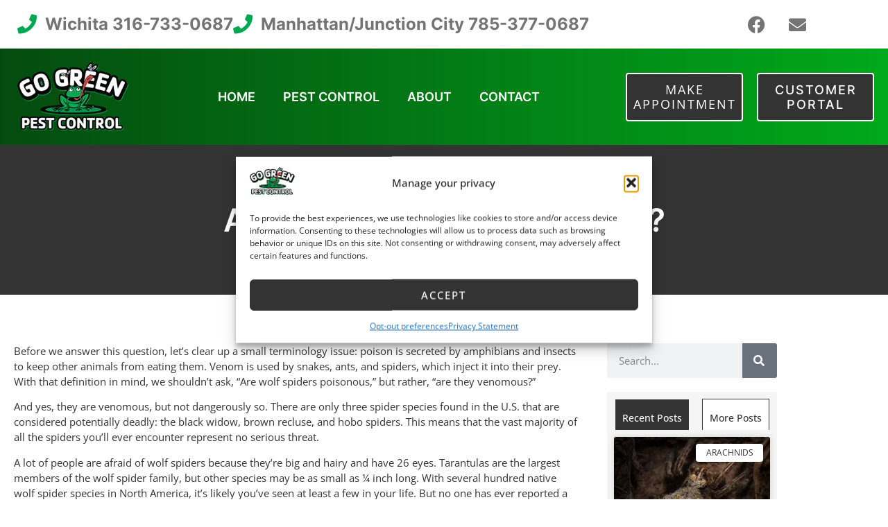

--- FILE ---
content_type: text/html; charset=UTF-8
request_url: https://www.gogreenpestcontrol.com/are-wolf-spiders-poisonous/
body_size: 51419
content:
<!doctype html>
<html lang="en-US" prefix="og: https://ogp.me/ns#">
<head><meta charset="UTF-8"><script>if(navigator.userAgent.match(/MSIE|Internet Explorer/i)||navigator.userAgent.match(/Trident\/7\..*?rv:11/i)){var href=document.location.href;if(!href.match(/[?&]nowprocket/)){if(href.indexOf("?")==-1){if(href.indexOf("#")==-1){document.location.href=href+"?nowprocket=1"}else{document.location.href=href.replace("#","?nowprocket=1#")}}else{if(href.indexOf("#")==-1){document.location.href=href+"&nowprocket=1"}else{document.location.href=href.replace("#","&nowprocket=1#")}}}}</script><script>(()=>{class RocketLazyLoadScripts{constructor(){this.v="2.0.4",this.userEvents=["keydown","keyup","mousedown","mouseup","mousemove","mouseover","mouseout","touchmove","touchstart","touchend","touchcancel","wheel","click","dblclick","input"],this.attributeEvents=["onblur","onclick","oncontextmenu","ondblclick","onfocus","onmousedown","onmouseenter","onmouseleave","onmousemove","onmouseout","onmouseover","onmouseup","onmousewheel","onscroll","onsubmit"]}async t(){this.i(),this.o(),/iP(ad|hone)/.test(navigator.userAgent)&&this.h(),this.u(),this.l(this),this.m(),this.k(this),this.p(this),this._(),await Promise.all([this.R(),this.L()]),this.lastBreath=Date.now(),this.S(this),this.P(),this.D(),this.O(),this.M(),await this.C(this.delayedScripts.normal),await this.C(this.delayedScripts.defer),await this.C(this.delayedScripts.async),await this.T(),await this.F(),await this.j(),await this.A(),window.dispatchEvent(new Event("rocket-allScriptsLoaded")),this.everythingLoaded=!0,this.lastTouchEnd&&await new Promise(t=>setTimeout(t,500-Date.now()+this.lastTouchEnd)),this.I(),this.H(),this.U(),this.W()}i(){this.CSPIssue=sessionStorage.getItem("rocketCSPIssue"),document.addEventListener("securitypolicyviolation",t=>{this.CSPIssue||"script-src-elem"!==t.violatedDirective||"data"!==t.blockedURI||(this.CSPIssue=!0,sessionStorage.setItem("rocketCSPIssue",!0))},{isRocket:!0})}o(){window.addEventListener("pageshow",t=>{this.persisted=t.persisted,this.realWindowLoadedFired=!0},{isRocket:!0}),window.addEventListener("pagehide",()=>{this.onFirstUserAction=null},{isRocket:!0})}h(){let t;function e(e){t=e}window.addEventListener("touchstart",e,{isRocket:!0}),window.addEventListener("touchend",function i(o){o.changedTouches[0]&&t.changedTouches[0]&&Math.abs(o.changedTouches[0].pageX-t.changedTouches[0].pageX)<10&&Math.abs(o.changedTouches[0].pageY-t.changedTouches[0].pageY)<10&&o.timeStamp-t.timeStamp<200&&(window.removeEventListener("touchstart",e,{isRocket:!0}),window.removeEventListener("touchend",i,{isRocket:!0}),"INPUT"===o.target.tagName&&"text"===o.target.type||(o.target.dispatchEvent(new TouchEvent("touchend",{target:o.target,bubbles:!0})),o.target.dispatchEvent(new MouseEvent("mouseover",{target:o.target,bubbles:!0})),o.target.dispatchEvent(new PointerEvent("click",{target:o.target,bubbles:!0,cancelable:!0,detail:1,clientX:o.changedTouches[0].clientX,clientY:o.changedTouches[0].clientY})),event.preventDefault()))},{isRocket:!0})}q(t){this.userActionTriggered||("mousemove"!==t.type||this.firstMousemoveIgnored?"keyup"===t.type||"mouseover"===t.type||"mouseout"===t.type||(this.userActionTriggered=!0,this.onFirstUserAction&&this.onFirstUserAction()):this.firstMousemoveIgnored=!0),"click"===t.type&&t.preventDefault(),t.stopPropagation(),t.stopImmediatePropagation(),"touchstart"===this.lastEvent&&"touchend"===t.type&&(this.lastTouchEnd=Date.now()),"click"===t.type&&(this.lastTouchEnd=0),this.lastEvent=t.type,t.composedPath&&t.composedPath()[0].getRootNode()instanceof ShadowRoot&&(t.rocketTarget=t.composedPath()[0]),this.savedUserEvents.push(t)}u(){this.savedUserEvents=[],this.userEventHandler=this.q.bind(this),this.userEvents.forEach(t=>window.addEventListener(t,this.userEventHandler,{passive:!1,isRocket:!0})),document.addEventListener("visibilitychange",this.userEventHandler,{isRocket:!0})}U(){this.userEvents.forEach(t=>window.removeEventListener(t,this.userEventHandler,{passive:!1,isRocket:!0})),document.removeEventListener("visibilitychange",this.userEventHandler,{isRocket:!0}),this.savedUserEvents.forEach(t=>{(t.rocketTarget||t.target).dispatchEvent(new window[t.constructor.name](t.type,t))})}m(){const t="return false",e=Array.from(this.attributeEvents,t=>"data-rocket-"+t),i="["+this.attributeEvents.join("],[")+"]",o="[data-rocket-"+this.attributeEvents.join("],[data-rocket-")+"]",s=(e,i,o)=>{o&&o!==t&&(e.setAttribute("data-rocket-"+i,o),e["rocket"+i]=new Function("event",o),e.setAttribute(i,t))};new MutationObserver(t=>{for(const n of t)"attributes"===n.type&&(n.attributeName.startsWith("data-rocket-")||this.everythingLoaded?n.attributeName.startsWith("data-rocket-")&&this.everythingLoaded&&this.N(n.target,n.attributeName.substring(12)):s(n.target,n.attributeName,n.target.getAttribute(n.attributeName))),"childList"===n.type&&n.addedNodes.forEach(t=>{if(t.nodeType===Node.ELEMENT_NODE)if(this.everythingLoaded)for(const i of[t,...t.querySelectorAll(o)])for(const t of i.getAttributeNames())e.includes(t)&&this.N(i,t.substring(12));else for(const e of[t,...t.querySelectorAll(i)])for(const t of e.getAttributeNames())this.attributeEvents.includes(t)&&s(e,t,e.getAttribute(t))})}).observe(document,{subtree:!0,childList:!0,attributeFilter:[...this.attributeEvents,...e]})}I(){this.attributeEvents.forEach(t=>{document.querySelectorAll("[data-rocket-"+t+"]").forEach(e=>{this.N(e,t)})})}N(t,e){const i=t.getAttribute("data-rocket-"+e);i&&(t.setAttribute(e,i),t.removeAttribute("data-rocket-"+e))}k(t){Object.defineProperty(HTMLElement.prototype,"onclick",{get(){return this.rocketonclick||null},set(e){this.rocketonclick=e,this.setAttribute(t.everythingLoaded?"onclick":"data-rocket-onclick","this.rocketonclick(event)")}})}S(t){function e(e,i){let o=e[i];e[i]=null,Object.defineProperty(e,i,{get:()=>o,set(s){t.everythingLoaded?o=s:e["rocket"+i]=o=s}})}e(document,"onreadystatechange"),e(window,"onload"),e(window,"onpageshow");try{Object.defineProperty(document,"readyState",{get:()=>t.rocketReadyState,set(e){t.rocketReadyState=e},configurable:!0}),document.readyState="loading"}catch(t){console.log("WPRocket DJE readyState conflict, bypassing")}}l(t){this.originalAddEventListener=EventTarget.prototype.addEventListener,this.originalRemoveEventListener=EventTarget.prototype.removeEventListener,this.savedEventListeners=[],EventTarget.prototype.addEventListener=function(e,i,o){o&&o.isRocket||!t.B(e,this)&&!t.userEvents.includes(e)||t.B(e,this)&&!t.userActionTriggered||e.startsWith("rocket-")||t.everythingLoaded?t.originalAddEventListener.call(this,e,i,o):(t.savedEventListeners.push({target:this,remove:!1,type:e,func:i,options:o}),"mouseenter"!==e&&"mouseleave"!==e||t.originalAddEventListener.call(this,e,t.savedUserEvents.push,o))},EventTarget.prototype.removeEventListener=function(e,i,o){o&&o.isRocket||!t.B(e,this)&&!t.userEvents.includes(e)||t.B(e,this)&&!t.userActionTriggered||e.startsWith("rocket-")||t.everythingLoaded?t.originalRemoveEventListener.call(this,e,i,o):t.savedEventListeners.push({target:this,remove:!0,type:e,func:i,options:o})}}J(t,e){this.savedEventListeners=this.savedEventListeners.filter(i=>{let o=i.type,s=i.target||window;return e!==o||t!==s||(this.B(o,s)&&(i.type="rocket-"+o),this.$(i),!1)})}H(){EventTarget.prototype.addEventListener=this.originalAddEventListener,EventTarget.prototype.removeEventListener=this.originalRemoveEventListener,this.savedEventListeners.forEach(t=>this.$(t))}$(t){t.remove?this.originalRemoveEventListener.call(t.target,t.type,t.func,t.options):this.originalAddEventListener.call(t.target,t.type,t.func,t.options)}p(t){let e;function i(e){return t.everythingLoaded?e:e.split(" ").map(t=>"load"===t||t.startsWith("load.")?"rocket-jquery-load":t).join(" ")}function o(o){function s(e){const s=o.fn[e];o.fn[e]=o.fn.init.prototype[e]=function(){return this[0]===window&&t.userActionTriggered&&("string"==typeof arguments[0]||arguments[0]instanceof String?arguments[0]=i(arguments[0]):"object"==typeof arguments[0]&&Object.keys(arguments[0]).forEach(t=>{const e=arguments[0][t];delete arguments[0][t],arguments[0][i(t)]=e})),s.apply(this,arguments),this}}if(o&&o.fn&&!t.allJQueries.includes(o)){const e={DOMContentLoaded:[],"rocket-DOMContentLoaded":[]};for(const t in e)document.addEventListener(t,()=>{e[t].forEach(t=>t())},{isRocket:!0});o.fn.ready=o.fn.init.prototype.ready=function(i){function s(){parseInt(o.fn.jquery)>2?setTimeout(()=>i.bind(document)(o)):i.bind(document)(o)}return"function"==typeof i&&(t.realDomReadyFired?!t.userActionTriggered||t.fauxDomReadyFired?s():e["rocket-DOMContentLoaded"].push(s):e.DOMContentLoaded.push(s)),o([])},s("on"),s("one"),s("off"),t.allJQueries.push(o)}e=o}t.allJQueries=[],o(window.jQuery),Object.defineProperty(window,"jQuery",{get:()=>e,set(t){o(t)}})}P(){const t=new Map;document.write=document.writeln=function(e){const i=document.currentScript,o=document.createRange(),s=i.parentElement;let n=t.get(i);void 0===n&&(n=i.nextSibling,t.set(i,n));const c=document.createDocumentFragment();o.setStart(c,0),c.appendChild(o.createContextualFragment(e)),s.insertBefore(c,n)}}async R(){return new Promise(t=>{this.userActionTriggered?t():this.onFirstUserAction=t})}async L(){return new Promise(t=>{document.addEventListener("DOMContentLoaded",()=>{this.realDomReadyFired=!0,t()},{isRocket:!0})})}async j(){return this.realWindowLoadedFired?Promise.resolve():new Promise(t=>{window.addEventListener("load",t,{isRocket:!0})})}M(){this.pendingScripts=[];this.scriptsMutationObserver=new MutationObserver(t=>{for(const e of t)e.addedNodes.forEach(t=>{"SCRIPT"!==t.tagName||t.noModule||t.isWPRocket||this.pendingScripts.push({script:t,promise:new Promise(e=>{const i=()=>{const i=this.pendingScripts.findIndex(e=>e.script===t);i>=0&&this.pendingScripts.splice(i,1),e()};t.addEventListener("load",i,{isRocket:!0}),t.addEventListener("error",i,{isRocket:!0}),setTimeout(i,1e3)})})})}),this.scriptsMutationObserver.observe(document,{childList:!0,subtree:!0})}async F(){await this.X(),this.pendingScripts.length?(await this.pendingScripts[0].promise,await this.F()):this.scriptsMutationObserver.disconnect()}D(){this.delayedScripts={normal:[],async:[],defer:[]},document.querySelectorAll("script[type$=rocketlazyloadscript]").forEach(t=>{t.hasAttribute("data-rocket-src")?t.hasAttribute("async")&&!1!==t.async?this.delayedScripts.async.push(t):t.hasAttribute("defer")&&!1!==t.defer||"module"===t.getAttribute("data-rocket-type")?this.delayedScripts.defer.push(t):this.delayedScripts.normal.push(t):this.delayedScripts.normal.push(t)})}async _(){await this.L();let t=[];document.querySelectorAll("script[type$=rocketlazyloadscript][data-rocket-src]").forEach(e=>{let i=e.getAttribute("data-rocket-src");if(i&&!i.startsWith("data:")){i.startsWith("//")&&(i=location.protocol+i);try{const o=new URL(i).origin;o!==location.origin&&t.push({src:o,crossOrigin:e.crossOrigin||"module"===e.getAttribute("data-rocket-type")})}catch(t){}}}),t=[...new Map(t.map(t=>[JSON.stringify(t),t])).values()],this.Y(t,"preconnect")}async G(t){if(await this.K(),!0!==t.noModule||!("noModule"in HTMLScriptElement.prototype))return new Promise(e=>{let i;function o(){(i||t).setAttribute("data-rocket-status","executed"),e()}try{if(navigator.userAgent.includes("Firefox/")||""===navigator.vendor||this.CSPIssue)i=document.createElement("script"),[...t.attributes].forEach(t=>{let e=t.nodeName;"type"!==e&&("data-rocket-type"===e&&(e="type"),"data-rocket-src"===e&&(e="src"),i.setAttribute(e,t.nodeValue))}),t.text&&(i.text=t.text),t.nonce&&(i.nonce=t.nonce),i.hasAttribute("src")?(i.addEventListener("load",o,{isRocket:!0}),i.addEventListener("error",()=>{i.setAttribute("data-rocket-status","failed-network"),e()},{isRocket:!0}),setTimeout(()=>{i.isConnected||e()},1)):(i.text=t.text,o()),i.isWPRocket=!0,t.parentNode.replaceChild(i,t);else{const i=t.getAttribute("data-rocket-type"),s=t.getAttribute("data-rocket-src");i?(t.type=i,t.removeAttribute("data-rocket-type")):t.removeAttribute("type"),t.addEventListener("load",o,{isRocket:!0}),t.addEventListener("error",i=>{this.CSPIssue&&i.target.src.startsWith("data:")?(console.log("WPRocket: CSP fallback activated"),t.removeAttribute("src"),this.G(t).then(e)):(t.setAttribute("data-rocket-status","failed-network"),e())},{isRocket:!0}),s?(t.fetchPriority="high",t.removeAttribute("data-rocket-src"),t.src=s):t.src="data:text/javascript;base64,"+window.btoa(unescape(encodeURIComponent(t.text)))}}catch(i){t.setAttribute("data-rocket-status","failed-transform"),e()}});t.setAttribute("data-rocket-status","skipped")}async C(t){const e=t.shift();return e?(e.isConnected&&await this.G(e),this.C(t)):Promise.resolve()}O(){this.Y([...this.delayedScripts.normal,...this.delayedScripts.defer,...this.delayedScripts.async],"preload")}Y(t,e){this.trash=this.trash||[];let i=!0;var o=document.createDocumentFragment();t.forEach(t=>{const s=t.getAttribute&&t.getAttribute("data-rocket-src")||t.src;if(s&&!s.startsWith("data:")){const n=document.createElement("link");n.href=s,n.rel=e,"preconnect"!==e&&(n.as="script",n.fetchPriority=i?"high":"low"),t.getAttribute&&"module"===t.getAttribute("data-rocket-type")&&(n.crossOrigin=!0),t.crossOrigin&&(n.crossOrigin=t.crossOrigin),t.integrity&&(n.integrity=t.integrity),t.nonce&&(n.nonce=t.nonce),o.appendChild(n),this.trash.push(n),i=!1}}),document.head.appendChild(o)}W(){this.trash.forEach(t=>t.remove())}async T(){try{document.readyState="interactive"}catch(t){}this.fauxDomReadyFired=!0;try{await this.K(),this.J(document,"readystatechange"),document.dispatchEvent(new Event("rocket-readystatechange")),await this.K(),document.rocketonreadystatechange&&document.rocketonreadystatechange(),await this.K(),this.J(document,"DOMContentLoaded"),document.dispatchEvent(new Event("rocket-DOMContentLoaded")),await this.K(),this.J(window,"DOMContentLoaded"),window.dispatchEvent(new Event("rocket-DOMContentLoaded"))}catch(t){console.error(t)}}async A(){try{document.readyState="complete"}catch(t){}try{await this.K(),this.J(document,"readystatechange"),document.dispatchEvent(new Event("rocket-readystatechange")),await this.K(),document.rocketonreadystatechange&&document.rocketonreadystatechange(),await this.K(),this.J(window,"load"),window.dispatchEvent(new Event("rocket-load")),await this.K(),window.rocketonload&&window.rocketonload(),await this.K(),this.allJQueries.forEach(t=>t(window).trigger("rocket-jquery-load")),await this.K(),this.J(window,"pageshow");const t=new Event("rocket-pageshow");t.persisted=this.persisted,window.dispatchEvent(t),await this.K(),window.rocketonpageshow&&window.rocketonpageshow({persisted:this.persisted})}catch(t){console.error(t)}}async K(){Date.now()-this.lastBreath>45&&(await this.X(),this.lastBreath=Date.now())}async X(){return document.hidden?new Promise(t=>setTimeout(t)):new Promise(t=>requestAnimationFrame(t))}B(t,e){return e===document&&"readystatechange"===t||(e===document&&"DOMContentLoaded"===t||(e===window&&"DOMContentLoaded"===t||(e===window&&"load"===t||e===window&&"pageshow"===t)))}static run(){(new RocketLazyLoadScripts).t()}}RocketLazyLoadScripts.run()})();</script>
	
	<meta name="viewport" content="width=device-width, initial-scale=1">
	<link rel="profile" href="https://gmpg.org/xfn/11">
	
<!-- Search Engine Optimization by Rank Math - https://rankmath.com/ -->
<title>Are Wolf Spiders Poisonous? | Go Green Pest Control</title>
<style id="wpr-usedcss">img:is([sizes=auto i],[sizes^="auto," i]){contain-intrinsic-size:3000px 1500px}img.emoji{display:inline!important;border:none!important;box-shadow:none!important;height:1em!important;width:1em!important;margin:0 .07em!important;vertical-align:-.1em!important;background:0 0!important;padding:0!important}:root{--wp--preset--aspect-ratio--square:1;--wp--preset--aspect-ratio--4-3:4/3;--wp--preset--aspect-ratio--3-4:3/4;--wp--preset--aspect-ratio--3-2:3/2;--wp--preset--aspect-ratio--2-3:2/3;--wp--preset--aspect-ratio--16-9:16/9;--wp--preset--aspect-ratio--9-16:9/16;--wp--preset--color--black:#000000;--wp--preset--color--cyan-bluish-gray:#abb8c3;--wp--preset--color--white:#ffffff;--wp--preset--color--pale-pink:#f78da7;--wp--preset--color--vivid-red:#cf2e2e;--wp--preset--color--luminous-vivid-orange:#ff6900;--wp--preset--color--luminous-vivid-amber:#fcb900;--wp--preset--color--light-green-cyan:#7bdcb5;--wp--preset--color--vivid-green-cyan:#00d084;--wp--preset--color--pale-cyan-blue:#8ed1fc;--wp--preset--color--vivid-cyan-blue:#0693e3;--wp--preset--color--vivid-purple:#9b51e0;--wp--preset--gradient--vivid-cyan-blue-to-vivid-purple:linear-gradient(135deg,rgb(6, 147, 227) 0%,rgb(155, 81, 224) 100%);--wp--preset--gradient--light-green-cyan-to-vivid-green-cyan:linear-gradient(135deg,rgb(122, 220, 180) 0%,rgb(0, 208, 130) 100%);--wp--preset--gradient--luminous-vivid-amber-to-luminous-vivid-orange:linear-gradient(135deg,rgb(252, 185, 0) 0%,rgb(255, 105, 0) 100%);--wp--preset--gradient--luminous-vivid-orange-to-vivid-red:linear-gradient(135deg,rgb(255, 105, 0) 0%,rgb(207, 46, 46) 100%);--wp--preset--gradient--very-light-gray-to-cyan-bluish-gray:linear-gradient(135deg,rgb(238, 238, 238) 0%,rgb(169, 184, 195) 100%);--wp--preset--gradient--cool-to-warm-spectrum:linear-gradient(135deg,rgb(74, 234, 220) 0%,rgb(151, 120, 209) 20%,rgb(207, 42, 186) 40%,rgb(238, 44, 130) 60%,rgb(251, 105, 98) 80%,rgb(254, 248, 76) 100%);--wp--preset--gradient--blush-light-purple:linear-gradient(135deg,rgb(255, 206, 236) 0%,rgb(152, 150, 240) 100%);--wp--preset--gradient--blush-bordeaux:linear-gradient(135deg,rgb(254, 205, 165) 0%,rgb(254, 45, 45) 50%,rgb(107, 0, 62) 100%);--wp--preset--gradient--luminous-dusk:linear-gradient(135deg,rgb(255, 203, 112) 0%,rgb(199, 81, 192) 50%,rgb(65, 88, 208) 100%);--wp--preset--gradient--pale-ocean:linear-gradient(135deg,rgb(255, 245, 203) 0%,rgb(182, 227, 212) 50%,rgb(51, 167, 181) 100%);--wp--preset--gradient--electric-grass:linear-gradient(135deg,rgb(202, 248, 128) 0%,rgb(113, 206, 126) 100%);--wp--preset--gradient--midnight:linear-gradient(135deg,rgb(2, 3, 129) 0%,rgb(40, 116, 252) 100%);--wp--preset--font-size--small:13px;--wp--preset--font-size--medium:20px;--wp--preset--font-size--large:36px;--wp--preset--font-size--x-large:42px;--wp--preset--spacing--20:0.44rem;--wp--preset--spacing--30:0.67rem;--wp--preset--spacing--40:1rem;--wp--preset--spacing--50:1.5rem;--wp--preset--spacing--60:2.25rem;--wp--preset--spacing--70:3.38rem;--wp--preset--spacing--80:5.06rem;--wp--preset--shadow--natural:6px 6px 9px rgba(0, 0, 0, .2);--wp--preset--shadow--deep:12px 12px 50px rgba(0, 0, 0, .4);--wp--preset--shadow--sharp:6px 6px 0px rgba(0, 0, 0, .2);--wp--preset--shadow--outlined:6px 6px 0px -3px rgb(255, 255, 255),6px 6px rgb(0, 0, 0);--wp--preset--shadow--crisp:6px 6px 0px rgb(0, 0, 0)}:root{--wp--style--global--content-size:800px;--wp--style--global--wide-size:1200px}:where(body){margin:0}:where(.wp-site-blocks)>*{margin-block-start:24px;margin-block-end:0}:where(.wp-site-blocks)>:first-child{margin-block-start:0}:where(.wp-site-blocks)>:last-child{margin-block-end:0}:root{--wp--style--block-gap:24px}:root :where(.is-layout-flow)>:first-child{margin-block-start:0}:root :where(.is-layout-flow)>:last-child{margin-block-end:0}:root :where(.is-layout-flow)>*{margin-block-start:24px;margin-block-end:0}:root :where(.is-layout-constrained)>:first-child{margin-block-start:0}:root :where(.is-layout-constrained)>:last-child{margin-block-end:0}:root :where(.is-layout-constrained)>*{margin-block-start:24px;margin-block-end:0}:root :where(.is-layout-flex){gap:24px}:root :where(.is-layout-grid){gap:24px}body{padding-top:0;padding-right:0;padding-bottom:0;padding-left:0}a:where(:not(.wp-element-button)){text-decoration:underline}:root :where(.wp-element-button,.wp-block-button__link){background-color:#32373c;border-width:0;color:#fff;font-family:inherit;font-size:inherit;font-style:inherit;font-weight:inherit;letter-spacing:inherit;line-height:inherit;padding-top:calc(.667em + 2px);padding-right:calc(1.333em + 2px);padding-bottom:calc(.667em + 2px);padding-left:calc(1.333em + 2px);text-decoration:none;text-transform:inherit}:root :where(.wp-block-pullquote){font-size:1.5em;line-height:1.6}.cmplz-blocked-content-notice{display:none}.cmplz-blocked-content-container,.cmplz-wp-video{animation-name:cmplz-fadein;animation-duration:.6s;background:#fff;border:0;border-radius:3px;box-shadow:0 0 1px 0 rgba(0,0,0,.5),0 1px 10px 0 rgba(0,0,0,.15);display:flex;justify-content:center;align-items:center;background-repeat:no-repeat!important;background-size:cover!important;height:inherit;position:relative}.cmplz-blocked-content-container iframe,.cmplz-wp-video iframe{visibility:hidden;max-height:100%;border:0!important}.cmplz-blocked-content-container .cmplz-blocked-content-notice,.cmplz-wp-video .cmplz-blocked-content-notice{white-space:normal;text-transform:initial;position:absolute!important;width:100%;top:50%;left:50%;transform:translate(-50%,-50%);max-width:300px;font-size:14px;padding:10px;background-color:rgba(0,0,0,.5);color:#fff;text-align:center;z-index:98;line-height:23px}.cmplz-blocked-content-container .cmplz-blocked-content-notice .cmplz-links,.cmplz-wp-video .cmplz-blocked-content-notice .cmplz-links{display:block;margin-bottom:10px}.cmplz-blocked-content-container .cmplz-blocked-content-notice .cmplz-links a,.cmplz-wp-video .cmplz-blocked-content-notice .cmplz-links a{color:#fff}.cmplz-blocked-content-container div div{display:none}.cmplz-wp-video .cmplz-placeholder-element{width:100%;height:inherit}@keyframes cmplz-fadein{from{opacity:0}to{opacity:1}}a,a:visited{text-decoration:underline}*,::after,::before{box-sizing:border-box}a{text-decoration:none;background-color:transparent;-webkit-text-decoration-skip:objects}.htb-btn{display:inline-block;font-weight:400;text-align:center;white-space:nowrap;vertical-align:middle;-webkit-user-select:none;-moz-user-select:none;-ms-user-select:none;user-select:none;border:1px solid transparent;padding:.375rem .75rem;font-size:1rem;line-height:1.5;border-radius:.25rem;transition:background-color .15s ease-in-out,border-color .15s ease-in-out,box-shadow .15s ease-in-out}.htb-btn:focus,.htb-btn:hover{text-decoration:none}.htb-btn.htb-focus,.htb-btn:focus{outline:0;box-shadow:0 0 0 .2rem rgba(0,123,255,.25)}.htb-btn.disabled,.htb-btn:disabled{opacity:.65}.htb-btn:not([disabled]):not(.disabled).htb-active,.htb-btn:not([disabled]):not(.htb-disabled):active{background-image:none}.htb-fade{opacity:0;transition:opacity .15s linear}.htb-modal.htb-fade{display:none}.htb-modal.htb-fade.htb-show{display:block}.htb-fade.htb-show{opacity:1}.htb-collapse{display:none}.htb-collapse.htb-show{display:block}.htb-collapsing{position:relative;height:0;overflow:hidden;transition:height .35s ease}tr.htb-collapse.htb-show{display:table-row}tbody.htb-collapse.htb-show{display:table-row-group}.htb-nav{display:-ms-flexbox;display:flex;-ms-flex-wrap:wrap;flex-wrap:wrap;padding-left:0;margin-bottom:0;list-style:none}.htb-nav-link{display:block;padding:.5rem 1rem}.htb-nav-link:focus,.htb-nav-link:hover{text-decoration:none}.htb-tab-content>.htb-tab-pane{display:none}.htb-tab-content>.htb-active{display:block}@media (min-width:576px){.htb-alert{position:relative;padding:.75rem 1.25rem;margin-bottom:1rem;border:1px solid transparent;border-radius:.25rem}}@media (min-width:320px){.htb-close{float:right;font-size:1.5rem;font-weight:700;line-height:1;color:#000;text-shadow:0 1px 0 #fff;opacity:.5}.htb-close:focus,.htb-close:hover{color:#000;text-decoration:none;opacity:.75}button.htb-close{padding:0;background:0 0;border:0;-webkit-appearance:none}.htb-modal-open{overflow:hidden}.htb-modal{position:fixed;top:0;right:0;bottom:0;left:0;z-index:1050;display:none;overflow:hidden;outline:0}.htb-modal.htb-fade .htb-modal-dialog{transition:-webkit-transform .3s ease-out;transition:transform .3s ease-out;transition:transform .3s ease-out,-webkit-transform .3s ease-out;-webkit-transform:translate(0,-25%);transform:translate(0,-25%)}.htb-modal.htb-show .htb-modal-dialog{-webkit-transform:translate(0,0);transform:translate(0,0)}.htb-modal-open .htb-modal{overflow-x:hidden;overflow-y:auto}.htb-modal-dialog{position:relative;width:auto;margin:10px;pointer-events:none}.htb-modal-backdrop{position:fixed;top:0;right:0;bottom:0;left:0;z-index:1040;background-color:#000}.htb-modal-backdrop.htb-fade{opacity:0}.htb-modal-backdrop.htb-show{opacity:.5}.htb-modal-scrollbar-measure{position:absolute;top:-9999px;width:50px;height:50px;overflow:scroll}.htb-modal-dialog{max-width:500px;margin:30px auto}}.htb-tooltip{position:absolute;z-index:1070;display:block;margin:0;font-family:-apple-system,BlinkMacSystemFont,"Segoe UI",Roboto,"Helvetica Neue",Arial,sans-serif,"Apple Color Emoji","Segoe UI Emoji","Segoe UI Symbol";font-style:normal;font-weight:400;line-height:1.5;text-align:left;text-align:start;text-decoration:none;text-shadow:none;text-transform:none;letter-spacing:normal;word-break:normal;word-spacing:normal;white-space:normal;line-break:auto;font-size:.875rem;word-wrap:break-word;opacity:0}.htb-tooltip.htb-show{opacity:.9}.htb-tooltip .htb-arrow{position:absolute;display:block;width:5px;height:5px}.htb-tooltip .htb-arrow::before{position:absolute;border-color:transparent;border-style:solid}.htb-tooltip-inner{max-width:200px;padding:3px 8px;color:#fff;text-align:center;background-color:#000;border-radius:.25rem}.htb-popover{position:absolute;top:0;left:0;z-index:1060;display:block;max-width:276px;font-family:-apple-system,BlinkMacSystemFont,"Segoe UI",Roboto,"Helvetica Neue",Arial,sans-serif,"Apple Color Emoji","Segoe UI Emoji","Segoe UI Symbol";font-style:normal;font-weight:400;line-height:1.5;text-align:left;text-align:start;text-decoration:none;text-shadow:none;text-transform:none;letter-spacing:normal;word-break:normal;word-spacing:normal;white-space:normal;line-break:auto;font-size:.875rem;word-wrap:break-word;background-color:#fff;background-clip:padding-box;border:1px solid rgba(0,0,0,.2);border-radius:.3rem}.htb-popover .htb-arrow{position:absolute;display:block;width:.8rem;height:.4rem}.htb-popover .htb-arrow::after,.htb-popover .htb-arrow::before{position:absolute;display:block;border-color:transparent;border-style:solid}.htb-popover .htb-arrow::before{content:"";border-width:.8rem}.htb-popover .htb-arrow::after{content:"";border-width:.8rem}.htb-popover-header{padding:.5rem .75rem;margin-bottom:0;font-size:1rem;color:inherit;background-color:#f7f7f7;border-bottom:1px solid #ebebeb;border-top-left-radius:calc(.3rem - 1px);border-top-right-radius:calc(.3rem - 1px)}.htb-popover-header:empty{display:none}.htb-popover-body{padding:.5rem .75rem;color:#212529}@supports ((position:-webkit-sticky) or (position:sticky)){.htb-sticky-top{position:-webkit-sticky;position:sticky;top:0;z-index:1020}}.htb-alert{position:relative;padding:.75rem 1.25rem;margin-bottom:1rem;border:1px solid transparent;border-radius:.25rem}.fa-caret-square-o-down:before{content:"\f150"}.fa-caret-square-o-up:before{content:"\f151"}.fa-caret-square-o-right:before{content:"\f152"}.fa-caret-square-o-left:before{content:"\f191"}.fa-plus-square-o:before{content:"\f196"}.fa-window-close:before{content:"\f2d3"}.fa-window-close-o:before{content:"\f2d4"}.animated{-webkit-animation-duration:1s;animation-duration:1s;-webkit-animation-fill-mode:both;animation-fill-mode:both}@-webkit-keyframes swing{20%{-webkit-transform:rotate3d(0,0,1,15deg);transform:rotate3d(0,0,1,15deg)}40%{-webkit-transform:rotate3d(0,0,1,-10deg);transform:rotate3d(0,0,1,-10deg)}60%{-webkit-transform:rotate3d(0,0,1,5deg);transform:rotate3d(0,0,1,5deg)}80%{-webkit-transform:rotate3d(0,0,1,-5deg);transform:rotate3d(0,0,1,-5deg)}to{-webkit-transform:rotate3d(0,0,1,0deg);transform:rotate3d(0,0,1,0deg)}}@keyframes swing{20%{-webkit-transform:rotate3d(0,0,1,15deg);transform:rotate3d(0,0,1,15deg)}40%{-webkit-transform:rotate3d(0,0,1,-10deg);transform:rotate3d(0,0,1,-10deg)}60%{-webkit-transform:rotate3d(0,0,1,5deg);transform:rotate3d(0,0,1,5deg)}80%{-webkit-transform:rotate3d(0,0,1,-5deg);transform:rotate3d(0,0,1,-5deg)}to{-webkit-transform:rotate3d(0,0,1,0deg);transform:rotate3d(0,0,1,0deg)}}.swing{-webkit-transform-origin:top center;transform-origin:top center;-webkit-animation-name:swing;animation-name:swing}@-webkit-keyframes fadeIn{from{opacity:0}to{opacity:1}}@keyframes fadeIn{from{opacity:0}to{opacity:1}}.fadeIn{-webkit-animation-name:fadeIn;animation-name:fadeIn;animation-duration:2s}@-webkit-keyframes fadeOut{from{opacity:1}to{opacity:0}}@keyframes fadeOut{from{opacity:1}to{opacity:0}}.fadeOut{-webkit-animation-name:fadeOut;animation-name:fadeOut;animation-duration:2s}@-webkit-keyframes flip{from{-webkit-transform:perspective(400px) rotate3d(0,1,0,-360deg);transform:perspective(400px) rotate3d(0,1,0,-360deg);-webkit-animation-timing-function:ease-out;animation-timing-function:ease-out}40%{-webkit-transform:perspective(400px) translate3d(0,0,150px) rotate3d(0,1,0,-190deg);transform:perspective(400px) translate3d(0,0,150px) rotate3d(0,1,0,-190deg);-webkit-animation-timing-function:ease-out;animation-timing-function:ease-out}50%{-webkit-transform:perspective(400px) translate3d(0,0,150px) rotate3d(0,1,0,-170deg);transform:perspective(400px) translate3d(0,0,150px) rotate3d(0,1,0,-170deg);-webkit-animation-timing-function:ease-in;animation-timing-function:ease-in}80%{-webkit-transform:perspective(400px) scale3d(.95,.95,.95);transform:perspective(400px) scale3d(.95,.95,.95);-webkit-animation-timing-function:ease-in;animation-timing-function:ease-in}to{-webkit-transform:perspective(400px);transform:perspective(400px);-webkit-animation-timing-function:ease-in;animation-timing-function:ease-in}}@keyframes flip{from{-webkit-transform:perspective(400px) rotate3d(0,1,0,-360deg);transform:perspective(400px) rotate3d(0,1,0,-360deg);-webkit-animation-timing-function:ease-out;animation-timing-function:ease-out}40%{-webkit-transform:perspective(400px) translate3d(0,0,150px) rotate3d(0,1,0,-190deg);transform:perspective(400px) translate3d(0,0,150px) rotate3d(0,1,0,-190deg);-webkit-animation-timing-function:ease-out;animation-timing-function:ease-out}50%{-webkit-transform:perspective(400px) translate3d(0,0,150px) rotate3d(0,1,0,-170deg);transform:perspective(400px) translate3d(0,0,150px) rotate3d(0,1,0,-170deg);-webkit-animation-timing-function:ease-in;animation-timing-function:ease-in}80%{-webkit-transform:perspective(400px) scale3d(.95,.95,.95);transform:perspective(400px) scale3d(.95,.95,.95);-webkit-animation-timing-function:ease-in;animation-timing-function:ease-in}to{-webkit-transform:perspective(400px);transform:perspective(400px);-webkit-animation-timing-function:ease-in;animation-timing-function:ease-in}}.animated.flip{-webkit-backface-visibility:visible;backface-visibility:visible;-webkit-animation-name:flip;animation-name:flip}[class*=elementor-widget-htmega-] h1 a,[class*=elementor-widget-htmega-] h2 a,[class*=elementor-widget-htmega-] h3 a,[class*=elementor-widget-htmega-] h5 a,[class*=elementor-widget-htmega-] h6 a{font-size:inherit;font-weight:inherit;font-family:inherit}body:has(.htmega_mega_menu){overflow-x:hidden}span.ht-count{padding:28px 0;border:2px solid #18012c;border-radius:10px;width:139px;text-align:center}.htmega-testimonial-activation{z-index:1}.htmega-testimonal-nav.slick-slider{max-width:35%;width:100%;margin:0 auto}input,textarea{-webkit-transition:.3s ease-in-out;-moz-transition:.3s ease-in-out;-ms-transition:.3s ease-in-out;-o-transition:.3s ease-in-out;outline:0}.image-popup-vertical-fit svg{fill:#fff;width:20px}.htmega-player-container a{position:relative;display:inline-flex;align-items:center;gap:8px;transition:all .3s ease-in-out}.htmega-player-container .magnify-video-active *{line-height:initial}.htmega-player-container .magnify-video-active:hover{transform:scale(1.2);background:#18012c;color:#fff}a.magnify-video-active:focus{outline:0;border:none}.htmega-player-container .magnify-video-active i,.htmega-player-container .magnify-video-active img{position:relative;z-index:1}.htmega-switcher-nav{display:inline-block!important;background:#eee;border-radius:30px;overflow:hidden}.htmega-switcher-nav span{display:inline-block;color:#444;font-size:14px;font-weight:600;text-transform:uppercase;padding:18px 32px;z-index:1;position:relative;font-family:Montserrat,sans-serif;cursor:pointer}.htmega-switcher-nav span i{margin-right:5px}.htmega-switcher-nav svg{width:20px;float:left;margin-right:8px}.htmega-switcher-nav span::before{height:100%;top:0;z-index:0;content:'';width:0;position:absolute;left:0;transition:all .3s ease-out;z-index:-1}.htmega-switcher-nav span.htb-active{color:#fff}.htmega-switcher-nav span.htb-active::before{width:100%;background-color:#ed552d}.htmega-tab-area:not(.htmega-tab-style-5){display:flex;flex-direction:column;align-items:center}.htmega-tab-area:not(.htmega-tab-style-5) .htb-tab-content{width:100%}.htmega-tab-nav a{color:#575757;font-size:14px;font-weight:500;padding:0 16px;background:#fff0;line-height:34px;transition:.5s;margin:0 9px;margin-bottom:20px}.htmega-tab-nav svg{width:20px;float:left}.htmega-tab-nav a.htb-active{background:#575757;color:#fff}a.htb-nav-link:focus{outline:0}.htmega-tab-nav a i{margin-right:10px;width:30px;text-align:center;height:30px;display:flex;align-items:center;justify-content:center;border-radius:50px}.htmega-tab-nav a.htb-nav-link{display:flex;align-items:center}.htb-show{transition:opacity .15s linear}.htb-popover-header{margin-top:0}.htb-popover h3.htb-popover-header{font-size:18px;font-weight:400;margin:0;line-height:1.3}.popover{max-width:330px;border:1px solid #e0e0e0;box-shadow:0 0 10px rgba(0,0,0,.1)}.alert{position:relative;padding:.75rem 1.25rem;margin-bottom:1rem;border:1px solid #fff0;border-radius:.25rem}.htmega_notify_area .alert span.htmega-close{cursor:pointer!important}.alert>i,.alert>svg{position:relative}.alert span.notify-message-content{position:relative}.htmega-thumbgallery-nav{text-align:center}.htmega-thumbgallery-for button.htmega-carosul-next{left:auto;right:30px}.htmega-thumbgallery-for .content{position:absolute;bottom:40px;left:0;background:rgba(0,86,255,.7);padding:10px 38px}.htmega-thumbgallery-for .content h2{margin:0;color:#fff;font-size:24px;line-height:1.3;font-weight:500;padding:0}.htmega-thumbgallery-nav.htmega-thumbgallery-nav{margin:-3px 0}.elementor-widget-htmega-scrollnavigation-addons .swiper-container{height:100vh;margin-left:auto;margin-right:auto;width:100%;overflow:hidden}.htmega-swiper-pagination .swiper-pagination-bullet{background:#000;border-radius:100%;display:inline-block;height:26px;opacity:1;width:26px;opacity:1!important}.htmega-swiper-pagination .swiper-pagination-bullet.swiper-pagination-bullet-active{background:#3746ad}.ht-post-grid-tab{display:-webkit-flex;display:-ms-flexbox;display:flex;-webkit-flex-wrap:wrap;-ms-flex-wrap:wrap;flex-wrap:wrap;-webkit-justify-content:flex-start;-ms-flex-pack:start;justify-content:space-between}.beer-slider input[type=range]{height:100%}.beer-slider{font-family:Montserrat,sans-serif;text-transform:uppercase;font-size:.75rem;letter-spacing:1px;margin-bottom:1.5rem;position:relative}.beer-slider::before{background:#fff0;content:"";height:100%;opacity:.35;position:absolute;right:0;top:0;width:100%}.htmega-carousel-activation{position:relative}#htmega-google-map{width:100%}@media (max-width:767px){.htmega-tab-nav a{margin:0 5px 10px}.htmega-testimonal-nav.slick-slider{max-width:100%}.elementor-widget-htmega-scrollnavigation-addons .swiper-slide{height:100vh!important}.elementor-widget-htmega-scrollnavigation-addons .swiper-container .swiper-wrapper .swiper-slide:first-child .elementor-image{display:block}}[class*=htmega-] svg{height:auto}[class*=htmega-] svg path{transition:all .3s ease-in-out}[class*=htmega-]>div{overflow-wrap:break-word;word-break:break-word}[class*=htmega-] [type=button]:focus,[class*=htmega-] [type=submit]:focus,[class*=htmega-] button:focus{outline:0}html{line-height:1.15;-webkit-text-size-adjust:100%}*,:after,:before{box-sizing:border-box}body{background-color:#fff;color:#333;font-family:-apple-system,BlinkMacSystemFont,'Segoe UI',Roboto,'Helvetica Neue',Arial,'Noto Sans',sans-serif,'Apple Color Emoji','Segoe UI Emoji','Segoe UI Symbol','Noto Color Emoji';font-size:1rem;font-weight:400;line-height:1.5;margin:0;-webkit-font-smoothing:antialiased;-moz-osx-font-smoothing:grayscale}h1,h2,h3,h5,h6{color:inherit;font-family:inherit;font-weight:500;line-height:1.2;margin-block-end:1rem;margin-block-start:.5rem}h1{font-size:2.5rem}h2{font-size:2rem}h3{font-size:1.75rem}h5{font-size:1.25rem}h6{font-size:1rem}p{margin-block-end:.9rem;margin-block-start:0}a{background-color:transparent;color:#c36;text-decoration:none}a:active,a:hover{color:#336}a:not([href]):not([tabindex]),a:not([href]):not([tabindex]):focus,a:not([href]):not([tabindex]):hover{color:inherit;text-decoration:none}a:not([href]):not([tabindex]):focus{outline:0}code{font-family:monospace,monospace;font-size:1em}sub{font-size:75%;line-height:0;position:relative;vertical-align:baseline}sub{bottom:-.25em}img{border-style:none;height:auto;max-width:100%}details{display:block}summary{display:list-item}[hidden],template{display:none}@media print{*,:after,:before{background:0 0!important;box-shadow:none!important;color:#000!important;text-shadow:none!important}a,a:visited{text-decoration:underline}a[href]:after{content:" (" attr(href) ")"}a[href^="#"]:after,a[href^="javascript:"]:after{content:""}img,tr{-moz-column-break-inside:avoid;break-inside:avoid}h2,h3,p{orphans:3;widows:3}h2,h3{-moz-column-break-after:avoid;break-after:avoid}}label{display:inline-block;line-height:1;vertical-align:middle}button,input,optgroup,select,textarea{font-family:inherit;font-size:1rem;line-height:1.5;margin:0}input[type=email],input[type=number],input[type=password],input[type=search],input[type=text],input[type=url],select,textarea{border:1px solid #666;border-radius:3px;padding:.5rem 1rem;transition:all .3s;width:100%}input[type=email]:focus,input[type=number]:focus,input[type=password]:focus,input[type=search]:focus,input[type=text]:focus,input[type=url]:focus,select:focus,textarea:focus{border-color:#333}button,input{overflow:visible}button,select{text-transform:none}[type=button],[type=reset],[type=submit],button{-webkit-appearance:button;width:auto}[type=button],[type=submit],button{background-color:transparent;border:1px solid #c36;border-radius:3px;color:#c36;display:inline-block;font-size:1rem;font-weight:400;padding:.5rem 1rem;text-align:center;transition:all .3s;-webkit-user-select:none;-moz-user-select:none;user-select:none;white-space:nowrap}[type=button]:focus:not(:focus-visible),[type=submit]:focus:not(:focus-visible),button:focus:not(:focus-visible){outline:0}[type=button]:focus,[type=button]:hover,[type=submit]:focus,[type=submit]:hover,button:focus,button:hover{background-color:#c36;color:#fff;text-decoration:none}[type=button]:not(:disabled),[type=submit]:not(:disabled),button:not(:disabled){cursor:pointer}fieldset{padding:.35em .75em .625em}legend{box-sizing:border-box;color:inherit;display:table;max-width:100%;padding:0;white-space:normal}progress{vertical-align:baseline}textarea{overflow:auto;resize:vertical}[type=checkbox],[type=radio]{box-sizing:border-box;padding:0}[type=number]::-webkit-inner-spin-button,[type=number]::-webkit-outer-spin-button{height:auto}[type=search]{-webkit-appearance:textfield;outline-offset:-2px}[type=search]::-webkit-search-decoration{-webkit-appearance:none}::-webkit-file-upload-button{-webkit-appearance:button;font:inherit}select{display:block}table{background-color:transparent;border-collapse:collapse;border-spacing:0;font-size:.9em;margin-block-end:15px;width:100%}table tbody+tbody{border-block-start:2px solid hsla(0,0%,50%,.502)}dl,dt,li,ul{background:0 0;border:0;font-size:100%;margin-block-end:0;margin-block-start:0;outline:0;vertical-align:baseline}.pagination{display:flex;justify-content:space-between;margin:20px auto}.sticky{display:block;position:relative}.hide{display:none!important}.screen-reader-text{clip:rect(1px,1px,1px,1px);height:1px;overflow:hidden;position:absolute!important;width:1px;word-wrap:normal!important}.screen-reader-text:focus{background-color:#eee;clip:auto!important;clip-path:none;color:#333;display:block;font-size:1rem;height:auto;left:5px;line-height:normal;padding:12px 24px;text-decoration:none;top:5px;width:auto;z-index:100000}.site-header:not(.dynamic-header){margin-inline-end:auto;margin-inline-start:auto;width:100%}@media(max-width:575px){.site-header:not(.dynamic-header){padding-inline-end:10px;padding-inline-start:10px}}@media(min-width:576px){.site-header:not(.dynamic-header){max-width:500px}}@media(min-width:768px){.site-header:not(.dynamic-header){max-width:600px}}@media(min-width:992px){.site-header:not(.dynamic-header){max-width:800px}}@media(min-width:1200px){.site-header:not(.dynamic-header){max-width:1140px}}.site-header+.elementor{min-height:calc(100vh - 320px)}.site-header{display:flex;flex-wrap:wrap;justify-content:space-between;padding-block-end:1rem;padding-block-start:1rem;position:relative}.site-navigation-toggle-holder{align-items:center;display:flex;padding:8px 15px}.site-navigation-toggle-holder .site-navigation-toggle{align-items:center;background-color:rgba(0,0,0,.05);border:0 solid;border-radius:3px;color:#494c4f;cursor:pointer;display:flex;justify-content:center;padding:.5rem}.site-navigation-dropdown{bottom:0;left:0;margin-block-start:10px;position:absolute;transform-origin:top;transition:max-height .3s,transform .3s;width:100%;z-index:10000}.site-navigation-toggle-holder:not(.elementor-active)+.site-navigation-dropdown{max-height:0;transform:scaleY(0)}.site-navigation-toggle-holder.elementor-active+.site-navigation-dropdown{max-height:100vh;transform:scaleY(1)}.site-navigation-dropdown ul{padding:0}.site-navigation-dropdown ul.menu{background:#fff;margin:0;padding:0;position:absolute;width:100%}.site-navigation-dropdown ul.menu li{display:block;position:relative;width:100%}.site-navigation-dropdown ul.menu li a{background:#fff;box-shadow:inset 0 -1px 0 rgba(0,0,0,.102);color:#55595c;display:block;padding:20px}.site-navigation-dropdown ul.menu>li li{max-height:0;transform:scaleY(0);transform-origin:top;transition:max-height .3s,transform .3s}.site-navigation-dropdown ul.menu li.elementor-active>ul>li{max-height:100vh;transform:scaleY(1)}:root{--direction-multiplier:1}body.rtl{--direction-multiplier:-1}.elementor-hidden{display:none}.elementor-screen-only,.screen-reader-text,.screen-reader-text span{height:1px;margin:-1px;overflow:hidden;padding:0;position:absolute;top:-10000em;width:1px;clip:rect(0,0,0,0);border:0}.elementor *,.elementor :after,.elementor :before{box-sizing:border-box}.elementor a{box-shadow:none;text-decoration:none}.elementor img{border:none;border-radius:0;box-shadow:none;height:auto;max-width:100%}.elementor iframe,.elementor object,.elementor video{border:none;line-height:1;margin:0;max-width:100%;width:100%}.elementor-element{--flex-direction:initial;--flex-wrap:initial;--justify-content:initial;--align-items:initial;--align-content:initial;--gap:initial;--flex-basis:initial;--flex-grow:initial;--flex-shrink:initial;--order:initial;--align-self:initial;align-self:var(--align-self);flex-basis:var(--flex-basis);flex-grow:var(--flex-grow);flex-shrink:var(--flex-shrink);order:var(--order)}.elementor-element:where(.e-con-full,.elementor-widget){align-content:var(--align-content);align-items:var(--align-items);flex-direction:var(--flex-direction);flex-wrap:var(--flex-wrap);gap:var(--row-gap) var(--column-gap);justify-content:var(--justify-content)}.elementor-invisible{visibility:hidden}.elementor-align-justify .elementor-button{width:100%}@media (max-width:767px){.elementor-mobile-align-center{text-align:center}.elementor-mobile-align-center .elementor-button{width:auto}.elementor-column{width:100%}}:root{--page-title-display:block}.elementor-page-title{display:var(--page-title-display)}.elementor-section{position:relative}.elementor-section .elementor-container{display:flex;margin-inline:auto;position:relative}@media (max-width:1024px){.elementor-section .elementor-container{flex-wrap:wrap}}.elementor-section.elementor-section-stretched{position:relative;width:100%}.elementor-section.elementor-section-items-middle>.elementor-container{align-items:center}.elementor-widget-wrap{align-content:flex-start;flex-wrap:wrap;position:relative;width:100%}.elementor:not(.elementor-bc-flex-widget) .elementor-widget-wrap{display:flex}.elementor-widget-wrap>.elementor-element{width:100%}.elementor-widget-wrap.e-swiper-container{width:calc(100% - (var(--e-column-margin-left,0px) + var(--e-column-margin-right,0px)))}.elementor-widget{position:relative}.elementor-widget:not(:last-child){margin-block-end:var(--kit-widget-spacing,20px)}.elementor-column{display:flex;min-height:1px;position:relative}.elementor-column-gap-default>.elementor-column>.elementor-element-populated{padding:10px}.elementor-inner-section .elementor-column-gap-no .elementor-element-populated{padding:0}@media (min-width:768px){.elementor-column.elementor-col-25{width:25%}.elementor-column.elementor-col-50{width:50%}.elementor-column.elementor-col-100{width:100%}}.elementor-grid{display:grid;grid-column-gap:var(--grid-column-gap);grid-row-gap:var(--grid-row-gap)}.elementor-grid .elementor-grid-item{min-width:0}.elementor-grid-0 .elementor-grid{display:inline-block;margin-block-end:calc(-1 * var(--grid-row-gap));width:100%;word-spacing:var(--grid-column-gap)}.elementor-grid-0 .elementor-grid .elementor-grid-item{display:inline-block;margin-block-end:var(--grid-row-gap);word-break:break-word}.elementor-grid-1 .elementor-grid{grid-template-columns:repeat(1,1fr)}@media (max-width:1024px){.elementor-grid-tablet-2 .elementor-grid{grid-template-columns:repeat(2,1fr)}}@media (min-width:1025px){#elementor-device-mode:after{content:"desktop"}}@media (min-width:-1){#elementor-device-mode:after{content:"widescreen"}.elementor-widget:not(.elementor-widescreen-align-end) .elementor-icon-list-item:after{inset-inline-start:0}.elementor-widget:not(.elementor-widescreen-align-start) .elementor-icon-list-item:after{inset-inline-end:0}}@media (max-width:-1){#elementor-device-mode:after{content:"laptop";content:"tablet_extra"}}@media (max-width:1024px){#elementor-device-mode:after{content:"tablet"}.elementor-widget:not(.elementor-tablet-align-end) .elementor-icon-list-item:after{inset-inline-start:0}.elementor-widget:not(.elementor-tablet-align-start) .elementor-icon-list-item:after{inset-inline-end:0}}@media (max-width:-1){#elementor-device-mode:after{content:"mobile_extra"}.elementor-widget:not(.elementor-laptop-align-end) .elementor-icon-list-item:after{inset-inline-start:0}.elementor-widget:not(.elementor-laptop-align-start) .elementor-icon-list-item:after{inset-inline-end:0}.elementor-widget:not(.elementor-tablet_extra-align-end) .elementor-icon-list-item:after{inset-inline-start:0}.elementor-widget:not(.elementor-tablet_extra-align-start) .elementor-icon-list-item:after{inset-inline-end:0}}@media (prefers-reduced-motion:no-preference){html{scroll-behavior:smooth}}.e-con{--border-radius:0;--border-top-width:0px;--border-right-width:0px;--border-bottom-width:0px;--border-left-width:0px;--border-style:initial;--border-color:initial;--container-widget-width:100%;--container-widget-height:initial;--container-widget-flex-grow:0;--container-widget-align-self:initial;--content-width:min(100%,var(--container-max-width,1140px));--width:100%;--min-height:initial;--height:auto;--text-align:initial;--margin-top:0px;--margin-right:0px;--margin-bottom:0px;--margin-left:0px;--padding-top:var(--container-default-padding-top,10px);--padding-right:var(--container-default-padding-right,10px);--padding-bottom:var(--container-default-padding-bottom,10px);--padding-left:var(--container-default-padding-left,10px);--position:relative;--z-index:revert;--overflow:visible;--gap:var(--widgets-spacing,20px);--row-gap:var(--widgets-spacing-row,20px);--column-gap:var(--widgets-spacing-column,20px);--overlay-mix-blend-mode:initial;--overlay-opacity:1;--overlay-transition:0.3s;--e-con-grid-template-columns:repeat(3,1fr);--e-con-grid-template-rows:repeat(2,1fr);border-radius:var(--border-radius);height:var(--height);min-height:var(--min-height);min-width:0;overflow:var(--overflow);position:var(--position);width:var(--width);z-index:var(--z-index);--flex-wrap-mobile:wrap}.e-con:where(:not(.e-div-block-base)){transition:background var(--background-transition,.3s),border var(--border-transition,.3s),box-shadow var(--border-transition,.3s),transform var(--e-con-transform-transition-duration,.4s)}.e-con{--margin-block-start:var(--margin-top);--margin-block-end:var(--margin-bottom);--margin-inline-start:var(--margin-left);--margin-inline-end:var(--margin-right);--padding-inline-start:var(--padding-left);--padding-inline-end:var(--padding-right);--padding-block-start:var(--padding-top);--padding-block-end:var(--padding-bottom);--border-block-start-width:var(--border-top-width);--border-block-end-width:var(--border-bottom-width);--border-inline-start-width:var(--border-left-width);--border-inline-end-width:var(--border-right-width)}body.rtl .e-con{--padding-inline-start:var(--padding-right);--padding-inline-end:var(--padding-left);--margin-inline-start:var(--margin-right);--margin-inline-end:var(--margin-left);--border-inline-start-width:var(--border-right-width);--border-inline-end-width:var(--border-left-width)}.e-con{margin-block-end:var(--margin-block-end);margin-block-start:var(--margin-block-start);margin-inline-end:var(--margin-inline-end);margin-inline-start:var(--margin-inline-start);padding-inline-end:var(--padding-inline-end);padding-inline-start:var(--padding-inline-start)}.e-con>.e-con-inner{padding-block-end:var(--padding-block-end);padding-block-start:var(--padding-block-start);text-align:var(--text-align)}.e-con,.e-con>.e-con-inner{display:var(--display)}.e-con>.e-con-inner{gap:var(--row-gap) var(--column-gap);height:100%;margin:0 auto;max-width:var(--content-width);padding-inline-end:0;padding-inline-start:0;width:100%}:is(.elementor-section-wrap,[data-elementor-id])>.e-con{--margin-left:auto;--margin-right:auto;max-width:min(100%,var(--width))}.e-con .elementor-widget.elementor-widget{margin-block-end:0}.e-con:before,.e-con>.elementor-motion-effects-container>.elementor-motion-effects-layer:before{border-block-end-width:var(--border-block-end-width);border-block-start-width:var(--border-block-start-width);border-color:var(--border-color);border-inline-end-width:var(--border-inline-end-width);border-inline-start-width:var(--border-inline-start-width);border-radius:var(--border-radius);border-style:var(--border-style);content:var(--background-overlay);display:block;height:max(100% + var(--border-top-width) + var(--border-bottom-width),100%);left:calc(0px - var(--border-left-width));mix-blend-mode:var(--overlay-mix-blend-mode);opacity:var(--overlay-opacity);position:absolute;top:calc(0px - var(--border-top-width));transition:var(--overlay-transition,.3s);width:max(100% + var(--border-left-width) + var(--border-right-width),100%)}.e-con:before{transition:background var(--overlay-transition,.3s),border-radius var(--border-transition,.3s),opacity var(--overlay-transition,.3s)}.e-con .elementor-widget{min-width:0}.e-con .elementor-widget.e-widget-swiper{width:100%}.e-con>.e-con-inner>.elementor-widget>.elementor-widget-container,.e-con>.elementor-widget>.elementor-widget-container{height:100%}.e-con.e-con>.e-con-inner>.elementor-widget,.elementor.elementor .e-con>.elementor-widget{max-width:100%}.e-con .elementor-widget:not(:last-child){--kit-widget-spacing:0px}.elementor-element:where(:not(.e-con)):where(:not(.e-div-block-base)) .elementor-widget-container,.elementor-element:where(:not(.e-con)):where(:not(.e-div-block-base)):not(:has(.elementor-widget-container)){transition:background .3s,border .3s,border-radius .3s,box-shadow .3s,transform var(--e-transform-transition-duration,.4s)}.elementor-heading-title{line-height:1;margin:0;padding:0}.elementor-button{background-color:#69727d;border-radius:3px;color:#fff;display:inline-block;fill:#fff;font-size:15px;line-height:1;padding:12px 24px;text-align:center;transition:all .3s}.elementor-button:focus,.elementor-button:hover,.elementor-button:visited{color:#fff}.elementor-button-content-wrapper{display:flex;flex-direction:row;gap:5px;justify-content:center}.elementor-button-text{display:inline-block}.elementor-button span{text-decoration:inherit}.elementor-icon{color:#69727d;display:inline-block;font-size:50px;line-height:1;text-align:center;transition:all .3s}.elementor-icon:hover{color:#69727d}.elementor-icon i,.elementor-icon svg{display:block;height:1em;position:relative;width:1em}.elementor-icon i:before,.elementor-icon svg:before{left:50%;position:absolute;transform:translateX(-50%)}.elementor-shape-rounded .elementor-icon{border-radius:10%}.animated{animation-duration:1.25s}.animated.reverse{animation-direction:reverse;animation-fill-mode:forwards}@media (prefers-reduced-motion:reduce){.animated{animation:none!important}html *{transition-delay:0s!important;transition-duration:0s!important}}.elementor-kit-2585{--e-global-color-primary:#00A950;--e-global-color-secondary:#333333;--e-global-color-text:#333333;--e-global-color-accent:#FFFFFF;--e-global-color-75d4c11:#65BC7B;--e-global-color-b19b04d:#FED03D;--e-global-color-9e7bf10:#F5F5F5;--e-global-color-3c0dfe2:#EAE8E8;--e-global-color-deb2b5b:#DDDDDD;--e-global-color-bb8180b:#747474;--e-global-color-9390f5e:#555555;--e-global-color-abafeb0:#F2F3F5;--e-global-color-1ef3f04:#212934;--e-global-color-5c4b7fd:#E5E5E5;--e-global-color-1a6978b:#E8E8E8;--e-global-color-5d8ffe3:#CCCCCC;--e-global-color-5fda8e3:#BEBDBD;--e-global-color-b9281f7:#F9F9F9;--e-global-typography-primary-font-family:"Inter";--e-global-typography-primary-font-size:46px;--e-global-typography-primary-font-weight:600;--e-global-typography-secondary-font-family:"Inter";--e-global-typography-secondary-font-size:24px;--e-global-typography-secondary-font-weight:600;--e-global-typography-text-font-family:"Inter";--e-global-typography-text-font-size:16px;--e-global-typography-text-font-weight:400;--e-global-typography-accent-font-family:"Inter";--e-global-typography-accent-font-weight:500;background-color:var(--e-global-color-accent);color:var(--e-global-color-secondary);font-family:"Open Sans",Sans-serif;font-size:15px;font-weight:400}.elementor-kit-2585 .elementor-button,.elementor-kit-2585 button,.elementor-kit-2585 input[type=button],.elementor-kit-2585 input[type=submit]{background-color:var(--e-global-color-secondary);font-family:"Open Sans",Sans-serif;font-size:18px;text-transform:uppercase;line-height:21px;letter-spacing:2px;color:var(--e-global-color-accent);border-style:solid;border-width:1px;border-color:var(--e-global-color-accent);border-radius:4px 4px 4px 4px;padding:12px}.elementor-kit-2585 .elementor-button:focus,.elementor-kit-2585 .elementor-button:hover,.elementor-kit-2585 button:focus,.elementor-kit-2585 button:hover,.elementor-kit-2585 input[type=button]:focus,.elementor-kit-2585 input[type=button]:hover,.elementor-kit-2585 input[type=submit]:focus,.elementor-kit-2585 input[type=submit]:hover{background-color:var(--e-global-color-secondary);color:var(--e-global-color-accent);border-radius:4px 4px 4px 4px}.elementor-kit-2585 a{color:var(--e-global-color-primary)}.elementor-kit-2585 h1{color:var(--e-global-color-accent);font-family:"Open Sans",Sans-serif;font-size:40px;font-weight:800}.elementor-kit-2585 h2{color:var(--e-global-color-secondary);font-family:"Open Sans",Sans-serif;font-size:34px;font-weight:400}.elementor-kit-2585 h3{color:var(--e-global-color-secondary);font-family:"Open Sans",Sans-serif;font-size:30px;font-weight:400}.elementor-kit-2585 h5{color:var(--e-global-color-secondary);font-family:"Open Sans",Sans-serif;font-size:16px;font-weight:400;letter-spacing:0}.elementor-kit-2585 h6{color:var(--e-global-color-secondary);font-family:"Open Sans",Sans-serif;font-size:12px;font-weight:400}.elementor-section.elementor-section-boxed>.elementor-container{max-width:1140px}.e-con{--container-max-width:1140px}.elementor-widget:not(:last-child){margin-block-end:20px}.elementor-element{--widgets-spacing:20px 20px;--widgets-spacing-row:20px;--widgets-spacing-column:20px}.site-header{padding-inline-end:0px;padding-inline-start:0px}@font-face{font-family:Inter;font-style:normal;font-weight:600;font-display:swap;src:url('https://www.gogreenpestcontrol.com/wp-content/uploads/2023/07/Inter-SemiBold.ttf') format('truetype')}@font-face{font-family:Inter;font-style:normal;font-weight:400;font-display:swap;src:url('https://www.gogreenpestcontrol.com/wp-content/uploads/2023/07/Inter-Regular.ttf') format('truetype')}@font-face{font-family:Inter;font-style:normal;font-weight:500;font-display:swap;src:url('https://www.gogreenpestcontrol.com/wp-content/uploads/2023/07/Inter-Medium.ttf') format('truetype')}@font-face{font-family:Inter;font-style:normal;font-weight:700;font-display:swap;src:url('https://www.gogreenpestcontrol.com/wp-content/uploads/2023/07/Inter-Bold.ttf') format('truetype')}@font-face{font-family:'Open Sans';font-style:normal;font-weight:400;font-display:swap;src:url('https://www.gogreenpestcontrol.com/wp-content/uploads/2023/07/OpenSans-Regular.ttf') format('truetype')}@font-face{font-family:'Open Sans';font-style:normal;font-weight:500;font-display:swap;src:url('https://www.gogreenpestcontrol.com/wp-content/uploads/2023/07/OpenSans-Medium.ttf') format('truetype')}.elementor-widget.elementor-icon-list--layout-inline .elementor-widget-container,.elementor-widget:not(:has(.elementor-widget-container)) .elementor-widget-container{overflow:hidden}.elementor-widget .elementor-icon-list-items.elementor-inline-items{display:flex;flex-wrap:wrap;margin-inline:-8px}.elementor-widget .elementor-icon-list-items.elementor-inline-items .elementor-inline-item{word-break:break-word}.elementor-widget .elementor-icon-list-items.elementor-inline-items .elementor-icon-list-item{margin-inline:8px}.elementor-widget .elementor-icon-list-items.elementor-inline-items .elementor-icon-list-item:after{border-width:0;border-inline-start-width:1px;border-style:solid;height:100%;inset-inline-end:-8px;inset-inline-start:auto;position:relative;width:auto}.elementor-widget .elementor-icon-list-items{list-style-type:none;margin:0;padding:0}.elementor-widget .elementor-icon-list-item{margin:0;padding:0;position:relative}.elementor-widget .elementor-icon-list-item:after{inset-block-end:0;position:absolute;width:100%}.elementor-widget .elementor-icon-list-item,.elementor-widget .elementor-icon-list-item a{align-items:var(--icon-vertical-align,center);display:flex;font-size:inherit}.elementor-widget .elementor-icon-list-icon+.elementor-icon-list-text{align-self:center;padding-inline-start:5px}.elementor-widget .elementor-icon-list-icon{display:flex;inset-block-start:var(--icon-vertical-offset,initial);position:relative}.elementor-widget .elementor-icon-list-icon svg{height:var(--e-icon-list-icon-size,1em);width:var(--e-icon-list-icon-size,1em)}.elementor-widget .elementor-icon-list-icon i{font-size:var(--e-icon-list-icon-size);width:1.25em}.elementor-widget.elementor-widget-icon-list .elementor-icon-list-icon{text-align:var(--e-icon-list-icon-align)}.elementor-widget.elementor-widget-icon-list .elementor-icon-list-icon svg{margin:var(--e-icon-list-icon-margin,0 calc(var(--e-icon-list-icon-size,1em) * .25) 0 0)}.elementor-widget.elementor-list-item-link-full_width a{width:100%}.elementor-widget.elementor-align-start .elementor-icon-list-item,.elementor-widget.elementor-align-start .elementor-icon-list-item a{justify-content:start;text-align:start}.elementor-widget.elementor-align-start .elementor-inline-items{justify-content:start}.elementor-widget:not(.elementor-align-end) .elementor-icon-list-item:after{inset-inline-start:0}.elementor-widget:not(.elementor-align-start) .elementor-icon-list-item:after{inset-inline-end:0}@media (max-width:767px){.elementor-grid-mobile-1 .elementor-grid{grid-template-columns:repeat(1,1fr)}#elementor-device-mode:after{content:"mobile"}.elementor-widget.elementor-mobile-align-center .elementor-icon-list-item,.elementor-widget.elementor-mobile-align-center .elementor-icon-list-item a{justify-content:center}.elementor-widget.elementor-mobile-align-center .elementor-icon-list-item:after{margin:auto}.elementor-widget.elementor-mobile-align-center .elementor-inline-items{justify-content:center}.elementor-widget:not(.elementor-mobile-align-end) .elementor-icon-list-item:after{inset-inline-start:0}.elementor-widget:not(.elementor-mobile-align-start) .elementor-icon-list-item:after{inset-inline-end:0}}.elementor .elementor-element ul.elementor-icon-list-items,.elementor-edit-area .elementor-element ul.elementor-icon-list-items{padding:0}.elementor-widget-social-icons.elementor-grid-0 .elementor-widget-container,.elementor-widget-social-icons.elementor-grid-0:not(:has(.elementor-widget-container)){font-size:0;line-height:1}.elementor-widget-social-icons:not(.elementor-grid-0):not(.elementor-grid-tablet-0):not(.elementor-grid-mobile-0) .elementor-grid{display:inline-grid}.elementor-widget-social-icons .elementor-grid{grid-column-gap:var(--grid-column-gap,5px);grid-row-gap:var(--grid-row-gap,5px);grid-template-columns:var(--grid-template-columns);justify-content:var(--justify-content,center);justify-items:var(--justify-content,center)}.elementor-icon.elementor-social-icon{font-size:var(--icon-size,25px);height:calc(var(--icon-size,25px) + 2 * var(--icon-padding,.5em));line-height:var(--icon-size,25px);width:calc(var(--icon-size,25px) + 2 * var(--icon-padding,.5em))}.elementor-social-icon{--e-social-icon-icon-color:#fff;align-items:center;background-color:#69727d;cursor:pointer;display:inline-flex;justify-content:center;text-align:center}.elementor-social-icon i{color:var(--e-social-icon-icon-color)}.elementor-social-icon svg{fill:var(--e-social-icon-icon-color)}.elementor-social-icon:last-child{margin:0}.elementor-social-icon:hover{color:#fff;opacity:.9}.elementor-social-icon-envelope{background-color:#ea4335}.elementor-social-icon-facebook{background-color:#3b5998}.elementor-widget-image{text-align:center}.elementor-widget-image a{display:inline-block}.elementor-widget-image img{display:inline-block;vertical-align:middle}.elementor-item:after,.elementor-item:before{display:block;position:absolute;transition:.3s;transition-timing-function:cubic-bezier(.58,.3,.005,1)}.elementor-item:not(:hover):not(:focus):not(.elementor-item-active):not(.highlighted):after,.elementor-item:not(:hover):not(:focus):not(.elementor-item-active):not(.highlighted):before{opacity:0}.elementor-item.highlighted:after,.elementor-item.highlighted:before,.elementor-item:focus:after,.elementor-item:focus:before,.elementor-item:hover:after,.elementor-item:hover:before{transform:scale(1)}.e--pointer-background .elementor-item:after,.e--pointer-background .elementor-item:before{content:"";transition:.3s}.e--pointer-background .elementor-item:before{background:#3f444b;inset:0;z-index:-1}.e--pointer-background .elementor-item.highlighted,.e--pointer-background .elementor-item:focus,.e--pointer-background .elementor-item:hover{color:#fff}.elementor-nav-menu--main .elementor-nav-menu a{transition:.4s}.elementor-nav-menu--main .elementor-nav-menu a,.elementor-nav-menu--main .elementor-nav-menu a.highlighted,.elementor-nav-menu--main .elementor-nav-menu a:focus,.elementor-nav-menu--main .elementor-nav-menu a:hover{padding:13px 20px}.elementor-nav-menu--main .elementor-nav-menu a.current{background:#1f2124;color:#fff}.elementor-nav-menu--main .elementor-nav-menu a.disabled{background:#3f444b;color:#88909b}.elementor-nav-menu--main .elementor-nav-menu ul{border-style:solid;border-width:0;padding:0;position:absolute;width:12em}.elementor-nav-menu--main .elementor-nav-menu span.scroll-down,.elementor-nav-menu--main .elementor-nav-menu span.scroll-up{background:#fff;display:none;height:20px;overflow:hidden;position:absolute;visibility:hidden}.elementor-nav-menu--main .elementor-nav-menu span.scroll-down-arrow,.elementor-nav-menu--main .elementor-nav-menu span.scroll-up-arrow{border:8px dashed transparent;border-bottom:8px solid #33373d;height:0;inset-block-start:-2px;inset-inline-start:50%;margin-inline-start:-8px;overflow:hidden;position:absolute;width:0}.elementor-nav-menu--main .elementor-nav-menu span.scroll-down-arrow{border-color:#33373d transparent transparent;border-style:solid dashed dashed;top:6px}.elementor-nav-menu--main .elementor-nav-menu--dropdown .sub-arrow .e-font-icon-svg,.elementor-nav-menu--main .elementor-nav-menu--dropdown .sub-arrow i{transform:rotate(calc(-90deg * var(--direction-multiplier,1)))}.elementor-nav-menu--main .elementor-nav-menu--dropdown .sub-arrow .e-font-icon-svg{fill:currentColor;height:1em;width:1em}.elementor-nav-menu--layout-horizontal{display:flex}.elementor-nav-menu--layout-horizontal .elementor-nav-menu{display:flex;flex-wrap:wrap}.elementor-nav-menu--layout-horizontal .elementor-nav-menu a{flex-grow:1;white-space:nowrap}.elementor-nav-menu--layout-horizontal .elementor-nav-menu>li{display:flex}.elementor-nav-menu--layout-horizontal .elementor-nav-menu>li ul,.elementor-nav-menu--layout-horizontal .elementor-nav-menu>li>.scroll-down{top:100%!important}.elementor-nav-menu--layout-horizontal .elementor-nav-menu>li:not(:first-child)>a{margin-inline-start:var(--e-nav-menu-horizontal-menu-item-margin)}.elementor-nav-menu--layout-horizontal .elementor-nav-menu>li:not(:first-child)>.scroll-down,.elementor-nav-menu--layout-horizontal .elementor-nav-menu>li:not(:first-child)>.scroll-up,.elementor-nav-menu--layout-horizontal .elementor-nav-menu>li:not(:first-child)>ul{inset-inline-start:var(--e-nav-menu-horizontal-menu-item-margin)!important}.elementor-nav-menu--layout-horizontal .elementor-nav-menu>li:not(:last-child)>a{margin-inline-end:var(--e-nav-menu-horizontal-menu-item-margin)}.elementor-nav-menu--layout-horizontal .elementor-nav-menu>li:not(:last-child):after{align-self:center;border-color:var(--e-nav-menu-divider-color,#000);border-left-style:var(--e-nav-menu-divider-style,solid);border-left-width:var(--e-nav-menu-divider-width,2px);content:var(--e-nav-menu-divider-content,none);height:var(--e-nav-menu-divider-height,35%)}.elementor-nav-menu__align-right .elementor-nav-menu{justify-content:flex-end;margin-left:auto}.elementor-nav-menu__align-right .elementor-nav-menu--layout-vertical>ul>li>a{justify-content:flex-end}.elementor-nav-menu__align-left .elementor-nav-menu{justify-content:flex-start;margin-right:auto}.elementor-nav-menu__align-left .elementor-nav-menu--layout-vertical>ul>li>a{justify-content:flex-start}.elementor-nav-menu__align-start .elementor-nav-menu{justify-content:flex-start;margin-inline-end:auto}.elementor-nav-menu__align-start .elementor-nav-menu--layout-vertical>ul>li>a{justify-content:flex-start}.elementor-nav-menu__align-end .elementor-nav-menu{justify-content:flex-end;margin-inline-start:auto}.elementor-nav-menu__align-end .elementor-nav-menu--layout-vertical>ul>li>a{justify-content:flex-end}.elementor-nav-menu__align-center .elementor-nav-menu{justify-content:center;margin-inline-end:auto;margin-inline-start:auto}.elementor-nav-menu__align-center .elementor-nav-menu--layout-vertical>ul>li>a{justify-content:center}.elementor-nav-menu__align-justify .elementor-nav-menu--layout-horizontal .elementor-nav-menu{width:100%}.elementor-nav-menu__align-justify .elementor-nav-menu--layout-horizontal .elementor-nav-menu>li{flex-grow:1}.elementor-nav-menu__align-justify .elementor-nav-menu--layout-horizontal .elementor-nav-menu>li>a{justify-content:center}.elementor-widget-nav-menu:not(.elementor-nav-menu--toggle) .elementor-menu-toggle{display:none}.elementor-widget-nav-menu .elementor-widget-container,.elementor-widget-nav-menu:not(:has(.elementor-widget-container)):not([class*=elementor-hidden-]){display:flex;flex-direction:column}.elementor-nav-menu{position:relative;z-index:2}.elementor-nav-menu:after{clear:both;content:" ";display:block;font:0/0 serif;height:0;overflow:hidden;visibility:hidden}.elementor-nav-menu,.elementor-nav-menu li,.elementor-nav-menu ul{display:block;line-height:normal;list-style:none;margin:0;padding:0;-webkit-tap-highlight-color:transparent}.elementor-nav-menu ul{display:none}.elementor-nav-menu ul ul a,.elementor-nav-menu ul ul a:active,.elementor-nav-menu ul ul a:focus,.elementor-nav-menu ul ul a:hover{border-left:16px solid transparent}.elementor-nav-menu ul ul ul a,.elementor-nav-menu ul ul ul a:active,.elementor-nav-menu ul ul ul a:focus,.elementor-nav-menu ul ul ul a:hover{border-left:24px solid transparent}.elementor-nav-menu ul ul ul ul a,.elementor-nav-menu ul ul ul ul a:active,.elementor-nav-menu ul ul ul ul a:focus,.elementor-nav-menu ul ul ul ul a:hover{border-left:32px solid transparent}.elementor-nav-menu ul ul ul ul ul a,.elementor-nav-menu ul ul ul ul ul a:active,.elementor-nav-menu ul ul ul ul ul a:focus,.elementor-nav-menu ul ul ul ul ul a:hover{border-left:40px solid transparent}.elementor-nav-menu a,.elementor-nav-menu li{position:relative}.elementor-nav-menu li{border-width:0}.elementor-nav-menu a{align-items:center;display:flex}.elementor-nav-menu a,.elementor-nav-menu a:focus,.elementor-nav-menu a:hover{line-height:20px;padding:10px 20px}.elementor-nav-menu a.current{background:#1f2124;color:#fff}.elementor-nav-menu a.disabled{color:#88909b;cursor:not-allowed}.elementor-nav-menu .e-plus-icon:before{content:"+"}.elementor-nav-menu .sub-arrow{align-items:center;display:flex;line-height:1;margin-block-end:-10px;margin-block-start:-10px;padding:10px;padding-inline-end:0}.elementor-nav-menu .sub-arrow i{pointer-events:none}.elementor-nav-menu .sub-arrow .fa.fa-chevron-down,.elementor-nav-menu .sub-arrow .fas.fa-chevron-down{font-size:.7em}.elementor-nav-menu .sub-arrow .e-font-icon-svg{height:1em;width:1em}.elementor-nav-menu .sub-arrow .e-font-icon-svg.fa-svg-chevron-down{height:.7em;width:.7em}.elementor-nav-menu--dropdown .elementor-item.elementor-item-active,.elementor-nav-menu--dropdown .elementor-item.highlighted,.elementor-nav-menu--dropdown .elementor-item:focus,.elementor-nav-menu--dropdown .elementor-item:hover,.elementor-sub-item.highlighted,.elementor-sub-item:focus,.elementor-sub-item:hover{background-color:#3f444b;color:#fff}.elementor-menu-toggle{align-items:center;background-color:rgba(0,0,0,.05);border:0 solid;border-radius:3px;color:#33373d;cursor:pointer;display:flex;font-size:var(--nav-menu-icon-size,22px);justify-content:center;padding:.25em}.elementor-menu-toggle.elementor-active .elementor-menu-toggle__icon--open,.elementor-menu-toggle:not(.elementor-active) .elementor-menu-toggle__icon--close{display:none}.elementor-menu-toggle .e-font-icon-svg{fill:#33373d;height:1em;width:1em}.elementor-menu-toggle svg{height:auto;width:1em;fill:var(--nav-menu-icon-color,currentColor)}span.elementor-menu-toggle__icon--close,span.elementor-menu-toggle__icon--open{line-height:1}.elementor-nav-menu--dropdown{background-color:#fff;font-size:13px}.elementor-nav-menu--dropdown-none .elementor-menu-toggle,.elementor-nav-menu--dropdown-none .elementor-nav-menu--dropdown{display:none}.elementor-nav-menu--dropdown.elementor-nav-menu__container{margin-top:10px;overflow-x:hidden;overflow-y:auto;transform-origin:top;transition:max-height .3s,transform .3s}.elementor-nav-menu--dropdown.elementor-nav-menu__container .elementor-sub-item{font-size:.85em}.elementor-nav-menu--dropdown a{color:#33373d}.elementor-nav-menu--dropdown a.current{background:#1f2124;color:#fff}.elementor-nav-menu--dropdown a.disabled{color:#b3b3b3}ul.elementor-nav-menu--dropdown a,ul.elementor-nav-menu--dropdown a:focus,ul.elementor-nav-menu--dropdown a:hover{border-inline-start:8px solid transparent;text-shadow:none}.elementor-nav-menu__text-align-center .elementor-nav-menu--dropdown .elementor-nav-menu a{justify-content:center}.elementor-nav-menu--toggle{--menu-height:100vh}.elementor-nav-menu--toggle .elementor-menu-toggle:not(.elementor-active)+.elementor-nav-menu__container{max-height:0;overflow:hidden;transform:scaleY(0)}.elementor-nav-menu--toggle .elementor-menu-toggle.elementor-active+.elementor-nav-menu__container{animation:.3s backwards hide-scroll;max-height:var(--menu-height);transform:scaleY(1)}.elementor-nav-menu--stretch .elementor-nav-menu__container.elementor-nav-menu--dropdown{position:absolute;z-index:9997}@media (max-width:767px){.elementor-nav-menu--dropdown-mobile .elementor-nav-menu--main{display:none}}@media (min-width:768px){.elementor-nav-menu--dropdown-mobile .elementor-menu-toggle,.elementor-nav-menu--dropdown-mobile .elementor-nav-menu--dropdown{display:none}.elementor-nav-menu--dropdown-mobile nav.elementor-nav-menu--dropdown.elementor-nav-menu__container{overflow-y:hidden}}@media (max-width:1024px){.elementor-nav-menu--dropdown-tablet .elementor-nav-menu--main{display:none}}@media (min-width:1025px){.elementor-nav-menu--dropdown-tablet .elementor-menu-toggle,.elementor-nav-menu--dropdown-tablet .elementor-nav-menu--dropdown{display:none}.elementor-nav-menu--dropdown-tablet nav.elementor-nav-menu--dropdown.elementor-nav-menu__container{overflow-y:hidden}}@media (max-width:-1){.elementor-widget:not(.elementor-mobile_extra-align-end) .elementor-icon-list-item:after{inset-inline-start:0}.elementor-widget:not(.elementor-mobile_extra-align-start) .elementor-icon-list-item:after{inset-inline-end:0}.elementor-nav-menu--dropdown-mobile_extra .elementor-nav-menu--main{display:none}.elementor-nav-menu--dropdown-tablet_extra .elementor-nav-menu--main{display:none}}@media (min-width:-1){.elementor-nav-menu--dropdown-mobile_extra .elementor-menu-toggle,.elementor-nav-menu--dropdown-mobile_extra .elementor-nav-menu--dropdown{display:none}.elementor-nav-menu--dropdown-mobile_extra nav.elementor-nav-menu--dropdown.elementor-nav-menu__container{overflow-y:hidden}.elementor-nav-menu--dropdown-tablet_extra .elementor-menu-toggle,.elementor-nav-menu--dropdown-tablet_extra .elementor-nav-menu--dropdown{display:none}.elementor-nav-menu--dropdown-tablet_extra nav.elementor-nav-menu--dropdown.elementor-nav-menu__container{overflow-y:hidden}}@keyframes hide-scroll{0%,to{overflow:hidden}}.elementor-sticky--active{z-index:99}.e-con.elementor-sticky--active{z-index:var(--z-index,99)}.elementor-column .elementor-spacer-inner{height:var(--spacer-size)}.e-con{--container-widget-width:100%}.e-con-inner>.elementor-widget-spacer,.e-con>.elementor-widget-spacer{width:var(--container-widget-width,var(--spacer-size));--align-self:var(--container-widget-align-self,initial);--flex-shrink:0}.e-con-inner>.elementor-widget-spacer>.elementor-widget-container,.e-con>.elementor-widget-spacer>.elementor-widget-container{height:100%;width:100%}.e-con-inner>.elementor-widget-spacer>.elementor-widget-container>.elementor-spacer,.e-con>.elementor-widget-spacer>.elementor-widget-container>.elementor-spacer{height:100%}.e-con-inner>.elementor-widget-spacer>.elementor-widget-container>.elementor-spacer>.elementor-spacer-inner,.e-con>.elementor-widget-spacer>.elementor-widget-container>.elementor-spacer>.elementor-spacer-inner{height:var(--container-widget-height,var(--spacer-size))}.e-con-inner>.elementor-widget-spacer:not(:has(>.elementor-widget-container))>.elementor-spacer,.e-con>.elementor-widget-spacer:not(:has(>.elementor-widget-container))>.elementor-spacer{height:100%}.e-con-inner>.elementor-widget-spacer:not(:has(>.elementor-widget-container))>.elementor-spacer>.elementor-spacer-inner,.e-con>.elementor-widget-spacer:not(:has(>.elementor-widget-container))>.elementor-spacer>.elementor-spacer-inner{height:var(--container-widget-height,var(--spacer-size))}body.elementor-page .elementor-widget-menu-anchor{margin-block-end:0}.elementor-widget-heading .elementor-heading-title[class*=elementor-size-]>a{color:inherit;font-size:inherit;line-height:inherit}@font-face{font-display:swap;font-family:eicons;src:url(https://www.gogreenpestcontrol.com/wp-content/plugins/elementor/assets/lib/eicons/fonts/eicons.eot?5.45.0);src:url(https://www.gogreenpestcontrol.com/wp-content/plugins/elementor/assets/lib/eicons/fonts/eicons.eot?5.45.0#iefix) format("embedded-opentype"),url(https://www.gogreenpestcontrol.com/wp-content/plugins/elementor/assets/lib/eicons/fonts/eicons.woff2?5.45.0) format("woff2"),url(https://www.gogreenpestcontrol.com/wp-content/plugins/elementor/assets/lib/eicons/fonts/eicons.woff?5.45.0) format("woff"),url(https://www.gogreenpestcontrol.com/wp-content/plugins/elementor/assets/lib/eicons/fonts/eicons.ttf?5.45.0) format("truetype"),url(https://www.gogreenpestcontrol.com/wp-content/plugins/elementor/assets/lib/eicons/fonts/eicons.svg?5.45.0#eicon) format("svg");font-weight:400;font-style:normal}[class*=" eicon-"],[class^=eicon]{display:inline-block;font-family:eicons;font-size:inherit;font-weight:400;font-style:normal;font-variant:normal;line-height:1;text-rendering:auto;-webkit-font-smoothing:antialiased;-moz-osx-font-smoothing:grayscale}.eicon-menu-bar:before{content:"\e816"}.eicon-chevron-right:before{content:"\e87d"}.eicon-chevron-left:before{content:"\e87e"}.eicon-close:before{content:"\e87f"}.eicon-chevron-double-left:before{content:"\e90f"}.eicon-chevron-double-right:before{content:"\e910"}.elementor-2458 .elementor-element.elementor-element-7852563 .elementor-heading-title{font-family:var( --e-global-typography-secondary-font-family ),Sans-serif;font-size:var( --e-global-typography-secondary-font-size );font-weight:var(--e-global-typography-secondary-font-weight);color:var(--e-global-color-secondary)}.elementor-2458 .elementor-element.elementor-element-5f650a8 .elementor-heading-title{font-family:var( --e-global-typography-secondary-font-family ),Sans-serif;font-size:var( --e-global-typography-secondary-font-size );font-weight:var(--e-global-typography-secondary-font-weight);color:var(--e-global-color-secondary)}.elementor-2458 .elementor-element.elementor-element-23a9d72 .elementor-heading-title{font-family:var( --e-global-typography-secondary-font-family ),Sans-serif;font-size:var( --e-global-typography-secondary-font-size );font-weight:var(--e-global-typography-secondary-font-weight);color:var(--e-global-color-secondary)}.elementor-2458 .elementor-element.elementor-element-917ad8b>.elementor-widget-container{margin:-20px 0 0}.elementor-2458 .elementor-element.elementor-element-917ad8b .elementor-icon-list-items:not(.elementor-inline-items) .elementor-icon-list-item:not(:last-child){padding-block-end:calc(10px/2)}.elementor-2458 .elementor-element.elementor-element-917ad8b .elementor-icon-list-items:not(.elementor-inline-items) .elementor-icon-list-item:not(:first-child){margin-block-start:calc(10px/2)}.elementor-2458 .elementor-element.elementor-element-917ad8b .elementor-icon-list-items.elementor-inline-items .elementor-icon-list-item{margin-inline:calc(10px/2)}.elementor-2458 .elementor-element.elementor-element-917ad8b .elementor-icon-list-items.elementor-inline-items{margin-inline:calc(-10px/2)}.elementor-2458 .elementor-element.elementor-element-917ad8b .elementor-icon-list-items.elementor-inline-items .elementor-icon-list-item:after{inset-inline-end:calc(-10px/2)}.elementor-2458 .elementor-element.elementor-element-917ad8b .elementor-icon-list-icon i{color:var(--e-global-color-primary);transition:color .3s}.elementor-2458 .elementor-element.elementor-element-917ad8b .elementor-icon-list-icon svg{fill:var(--e-global-color-primary);transition:fill .3s}.elementor-2458 .elementor-element.elementor-element-917ad8b{--e-icon-list-icon-size:20px;--icon-vertical-offset:0px}.elementor-2458 .elementor-element.elementor-element-917ad8b .elementor-icon-list-text{transition:color .3s}.elementor-2458 .elementor-element.elementor-element-ada1137 .elementor-heading-title{font-family:var( --e-global-typography-secondary-font-family ),Sans-serif;font-size:var( --e-global-typography-secondary-font-size );font-weight:var(--e-global-typography-secondary-font-weight);color:var(--e-global-color-secondary)}.elementor-2614 .elementor-element.elementor-element-5cdde86{transition:background .3s,border .3s,border-radius .3s,box-shadow .3s}.elementor-2614 .elementor-element.elementor-element-5cdde86>.elementor-background-overlay{transition:background .3s,border-radius .3s,opacity .3s}.elementor-bc-flex-widget .elementor-2614 .elementor-element.elementor-element-13b9d15.elementor-column .elementor-widget-wrap{align-items:center}.elementor-2614 .elementor-element.elementor-element-13b9d15.elementor-column.elementor-element[data-element_type=column]>.elementor-widget-wrap.elementor-element-populated{align-content:center;align-items:center}.elementor-2614 .elementor-element.elementor-element-28fe28c>.elementor-widget-container{margin:0 15px}.elementor-2614 .elementor-element.elementor-element-28fe28c .elementor-icon-list-items:not(.elementor-inline-items) .elementor-icon-list-item:not(:last-child){padding-block-end:calc(30px/2)}.elementor-2614 .elementor-element.elementor-element-28fe28c .elementor-icon-list-items:not(.elementor-inline-items) .elementor-icon-list-item:not(:first-child){margin-block-start:calc(30px/2)}.elementor-2614 .elementor-element.elementor-element-28fe28c .elementor-icon-list-items.elementor-inline-items .elementor-icon-list-item{margin-inline:calc(30px/2)}.elementor-2614 .elementor-element.elementor-element-28fe28c .elementor-icon-list-items.elementor-inline-items{margin-inline:calc(-30px/2)}.elementor-2614 .elementor-element.elementor-element-28fe28c .elementor-icon-list-items.elementor-inline-items .elementor-icon-list-item:after{inset-inline-end:calc(-30px/2)}.elementor-2614 .elementor-element.elementor-element-28fe28c .elementor-icon-list-icon i{transition:color .3s}.elementor-2614 .elementor-element.elementor-element-28fe28c .elementor-icon-list-icon svg{transition:fill .3s}.elementor-2614 .elementor-element.elementor-element-28fe28c{--e-icon-list-icon-size:28px;--icon-vertical-offset:0px}.elementor-2614 .elementor-element.elementor-element-28fe28c .elementor-icon-list-icon{padding-inline-end:0px}.elementor-2614 .elementor-element.elementor-element-28fe28c .elementor-icon-list-item>.elementor-icon-list-text,.elementor-2614 .elementor-element.elementor-element-28fe28c .elementor-icon-list-item>a{font-family:Inter,Sans-serif;font-size:24px;font-weight:700}.elementor-2614 .elementor-element.elementor-element-28fe28c .elementor-icon-list-text{color:var(--e-global-color-bb8180b);transition:color .3s}.elementor-2614 .elementor-element.elementor-element-9b40a64>.elementor-element-populated{margin:0 15px;--e-column-margin-right:15px;--e-column-margin-left:15px}.elementor-2614 .elementor-element.elementor-element-2df53b1 .elementor-repeater-item-b60588f.elementor-social-icon{background-color:var(--e-global-color-accent)}.elementor-2614 .elementor-element.elementor-element-2df53b1 .elementor-repeater-item-b60588f.elementor-social-icon i{color:var(--e-global-color-bb8180b)}.elementor-2614 .elementor-element.elementor-element-2df53b1 .elementor-repeater-item-b60588f.elementor-social-icon svg{fill:var(--e-global-color-bb8180b)}.elementor-2614 .elementor-element.elementor-element-2df53b1 .elementor-repeater-item-8b7be07.elementor-social-icon{background-color:var(--e-global-color-accent)}.elementor-2614 .elementor-element.elementor-element-2df53b1 .elementor-repeater-item-8b7be07.elementor-social-icon i{color:var(--e-global-color-bb8180b)}.elementor-2614 .elementor-element.elementor-element-2df53b1 .elementor-repeater-item-8b7be07.elementor-social-icon svg{fill:var(--e-global-color-bb8180b)}.elementor-2614 .elementor-element.elementor-element-2df53b1{--grid-template-columns:repeat(0, auto);--grid-column-gap:5px;--grid-row-gap:0px}.elementor-2614 .elementor-element.elementor-element-2df53b1 .elementor-widget-container{text-align:center}.elementor-2614 .elementor-element.elementor-element-13cd99f:not(.elementor-motion-effects-element-type-background),.elementor-2614 .elementor-element.elementor-element-13cd99f>.elementor-motion-effects-container>.elementor-motion-effects-layer{background-color:transparent;background-image:linear-gradient(90deg,#044b0f 0,#00a91b 100%)}.elementor-2614 .elementor-element.elementor-element-13cd99f{transition:background .3s,border .3s,border-radius .3s,box-shadow .3s;padding:10px}.elementor-2614 .elementor-element.elementor-element-13cd99f>.elementor-background-overlay{transition:background .3s,border-radius .3s,opacity .3s}.elementor-bc-flex-widget .elementor-2614 .elementor-element.elementor-element-a4f6d63.elementor-column .elementor-widget-wrap{align-items:center}.elementor-2614 .elementor-element.elementor-element-a4f6d63.elementor-column.elementor-element[data-element_type=column]>.elementor-widget-wrap.elementor-element-populated{align-content:center;align-items:center}.elementor-2614 .elementor-element.elementor-element-a4f6d63.elementor-column>.elementor-widget-wrap{justify-content:center}.elementor-bc-flex-widget .elementor-2614 .elementor-element.elementor-element-d7c18d5.elementor-column .elementor-widget-wrap{align-items:center}.elementor-2614 .elementor-element.elementor-element-d7c18d5.elementor-column.elementor-element[data-element_type=column]>.elementor-widget-wrap.elementor-element-populated{align-content:center;align-items:center}.elementor-2614 .elementor-element.elementor-element-d7c18d5.elementor-column>.elementor-widget-wrap{justify-content:center}.elementor-2614 .elementor-element.elementor-element-f997032 .elementor-menu-toggle{margin:0 auto}.elementor-2614 .elementor-element.elementor-element-f997032 .elementor-nav-menu .elementor-item{font-family:Inter,Sans-serif;font-size:18px;font-weight:600}.elementor-2614 .elementor-element.elementor-element-f997032 .elementor-nav-menu--main .elementor-item{color:var(--e-global-color-accent);fill:var(--e-global-color-accent)}.elementor-2614 .elementor-element.elementor-element-f997032 .elementor-nav-menu--main .elementor-item.elementor-item-active,.elementor-2614 .elementor-element.elementor-element-f997032 .elementor-nav-menu--main .elementor-item.highlighted,.elementor-2614 .elementor-element.elementor-element-f997032 .elementor-nav-menu--main .elementor-item:focus,.elementor-2614 .elementor-element.elementor-element-f997032 .elementor-nav-menu--main .elementor-item:hover{color:#fff}.elementor-2614 .elementor-element.elementor-element-f997032 .elementor-nav-menu--main:not(.e--pointer-framed) .elementor-item:after,.elementor-2614 .elementor-element.elementor-element-f997032 .elementor-nav-menu--main:not(.e--pointer-framed) .elementor-item:before{background-color:var(--e-global-color-75d4c11)}.elementor-2614 .elementor-element.elementor-element-f997032 .e--pointer-framed .elementor-item:after,.elementor-2614 .elementor-element.elementor-element-f997032 .e--pointer-framed .elementor-item:before{border-color:var(--e-global-color-75d4c11)}.elementor-2614 .elementor-element.elementor-element-f997032 .elementor-nav-menu--main .elementor-item.elementor-item-active{color:var(--e-global-color-accent)}.elementor-2614 .elementor-element.elementor-element-f997032 .elementor-nav-menu--main:not(.e--pointer-framed) .elementor-item.elementor-item-active:after,.elementor-2614 .elementor-element.elementor-element-f997032 .elementor-nav-menu--main:not(.e--pointer-framed) .elementor-item.elementor-item-active:before{background-color:var(--e-global-color-75d4c11)}.elementor-2614 .elementor-element.elementor-element-f997032 .e--pointer-framed .elementor-item.elementor-item-active:after,.elementor-2614 .elementor-element.elementor-element-f997032 .e--pointer-framed .elementor-item.elementor-item-active:before{border-color:var(--e-global-color-75d4c11)}.elementor-2614 .elementor-element.elementor-element-f997032 .elementor-menu-toggle,.elementor-2614 .elementor-element.elementor-element-f997032 .elementor-nav-menu--dropdown a{color:var(--e-global-color-accent);fill:var(--e-global-color-accent)}.elementor-2614 .elementor-element.elementor-element-f997032 .elementor-nav-menu--dropdown{background-color:var(--e-global-color-75d4c11)}.elementor-2614 .elementor-element.elementor-element-f997032 .elementor-menu-toggle:focus,.elementor-2614 .elementor-element.elementor-element-f997032 .elementor-menu-toggle:hover,.elementor-2614 .elementor-element.elementor-element-f997032 .elementor-nav-menu--dropdown a.elementor-item-active,.elementor-2614 .elementor-element.elementor-element-f997032 .elementor-nav-menu--dropdown a.highlighted,.elementor-2614 .elementor-element.elementor-element-f997032 .elementor-nav-menu--dropdown a:focus,.elementor-2614 .elementor-element.elementor-element-f997032 .elementor-nav-menu--dropdown a:hover{color:var(--e-global-color-accent)}.elementor-2614 .elementor-element.elementor-element-f997032 .elementor-nav-menu--dropdown a.elementor-item-active,.elementor-2614 .elementor-element.elementor-element-f997032 .elementor-nav-menu--dropdown a.highlighted,.elementor-2614 .elementor-element.elementor-element-f997032 .elementor-nav-menu--dropdown a:focus,.elementor-2614 .elementor-element.elementor-element-f997032 .elementor-nav-menu--dropdown a:hover{background-color:var(--e-global-color-primary)}.elementor-2614 .elementor-element.elementor-element-f997032 .elementor-nav-menu--dropdown a.elementor-item-active{color:var(--e-global-color-accent);background-color:var(--e-global-color-75d4c11)}.elementor-bc-flex-widget .elementor-2614 .elementor-element.elementor-element-97a9a53.elementor-column .elementor-widget-wrap{align-items:center}.elementor-2614 .elementor-element.elementor-element-97a9a53.elementor-column.elementor-element[data-element_type=column]>.elementor-widget-wrap.elementor-element-populated{align-content:center;align-items:center}.elementor-2614 .elementor-element.elementor-element-97a9a53.elementor-column>.elementor-widget-wrap{justify-content:center}.elementor-2614 .elementor-element.elementor-element-bdbbb15 .elementor-button{background-color:var(--e-global-color-secondary);border-style:solid;border-width:2px;border-color:var(--e-global-color-accent);border-radius:4px 4px 4px 4px}.elementor-bc-flex-widget .elementor-2614 .elementor-element.elementor-element-76604c3.elementor-column .elementor-widget-wrap{align-items:center}.elementor-2614 .elementor-element.elementor-element-76604c3.elementor-column.elementor-element[data-element_type=column]>.elementor-widget-wrap.elementor-element-populated{align-content:center;align-items:center}.elementor-2614 .elementor-element.elementor-element-76604c3.elementor-column>.elementor-widget-wrap{justify-content:center}.elementor-2614 .elementor-element.elementor-element-4e60985 .elementor-button{background-color:var(--e-global-color-secondary);font-family:Inter,Sans-serif;font-weight:500;border-style:solid;border-width:2px;border-color:var(--e-global-color-accent);border-radius:4px 4px 4px 4px}.elementor-2614:not(.elementor-motion-effects-element-type-background),.elementor-2614>.elementor-motion-effects-container>.elementor-motion-effects-layer{background-color:var(--e-global-color-accent)}@media(max-width:1024px){.elementor-section.elementor-section-boxed>.elementor-container{max-width:1024px}.e-con{--container-max-width:1024px}.elementor-2458 .elementor-element.elementor-element-7852563 .elementor-heading-title{font-size:var( --e-global-typography-secondary-font-size )}.elementor-2458 .elementor-element.elementor-element-5f650a8 .elementor-heading-title{font-size:var( --e-global-typography-secondary-font-size )}.elementor-2458 .elementor-element.elementor-element-23a9d72 .elementor-heading-title{font-size:var( --e-global-typography-secondary-font-size )}.elementor-2458 .elementor-element.elementor-element-ada1137 .elementor-heading-title{font-size:var( --e-global-typography-secondary-font-size )}.elementor-2614 .elementor-element.elementor-element-f997032{--nav-menu-icon-size:45px}}@media(max-width:767px){table table{font-size:.8em}.elementor-section.elementor-section-boxed>.elementor-container{max-width:767px}.e-con{--container-max-width:767px}.elementor-2458 .elementor-element.elementor-element-7852563 .elementor-heading-title{font-size:var( --e-global-typography-secondary-font-size )}.elementor-2458 .elementor-element.elementor-element-5f650a8 .elementor-heading-title{font-size:var( --e-global-typography-secondary-font-size )}.elementor-2458 .elementor-element.elementor-element-23a9d72 .elementor-heading-title{font-size:var( --e-global-typography-secondary-font-size )}.elementor-2458 .elementor-element.elementor-element-ada1137 .elementor-heading-title{font-size:var( --e-global-typography-secondary-font-size )}.elementor-2614 .elementor-element.elementor-element-28fe28c{--e-icon-list-icon-size:14px}.elementor-2614 .elementor-element.elementor-element-28fe28c .elementor-icon-list-item>.elementor-icon-list-text,.elementor-2614 .elementor-element.elementor-element-28fe28c .elementor-icon-list-item>a{font-size:14px}}@media(min-width:768px){.elementor-2614 .elementor-element.elementor-element-13b9d15{width:75.016%}.elementor-2614 .elementor-element.elementor-element-9b40a64{width:24.954%}.elementor-2614 .elementor-element.elementor-element-a4f6d63{width:15%}.elementor-2614 .elementor-element.elementor-element-d7c18d5{width:55%}.elementor-2614 .elementor-element.elementor-element-97a9a53{width:15%}.elementor-2614 .elementor-element.elementor-element-76604c3{width:15%}}@media(max-width:1024px) and (min-width:768px){.elementor-2614 .elementor-element.elementor-element-a4f6d63{width:25%}.elementor-2614 .elementor-element.elementor-element-d7c18d5{width:25%}.elementor-2614 .elementor-element.elementor-element-97a9a53{width:25%}.elementor-2614 .elementor-element.elementor-element-76604c3{width:25%}.elementor-2616 .elementor-element.elementor-element-70da50c{width:100%}.elementor-2616 .elementor-element.elementor-element-3950664{width:100%}}.elementor-2616 .elementor-element.elementor-element-a9cc266{transition:background .3s,border .3s,border-radius .3s,box-shadow .3s;margin-top:0;margin-bottom:30px}.elementor-2616 .elementor-element.elementor-element-a9cc266>.elementor-background-overlay{transition:background .3s,border-radius .3s,opacity .3s}.elementor-2616 .elementor-element.elementor-element-3735df8{--spacer-size:20px}.elementor-2616 .elementor-element.elementor-element-3735df8>.elementor-widget-container{background-color:var(--e-global-color-secondary)}.elementor-2616 .elementor-element.elementor-element-70f9dd0 .elementor-heading-title{font-family:var( --e-global-typography-secondary-font-family ),Sans-serif;font-size:var( --e-global-typography-secondary-font-size );font-weight:var(--e-global-typography-secondary-font-weight);color:var(--e-global-color-secondary)}.elementor-bc-flex-widget .elementor-2616 .elementor-element.elementor-element-ffc49e4.elementor-column .elementor-widget-wrap{align-items:center}.elementor-2616 .elementor-element.elementor-element-ffc49e4.elementor-column.elementor-element[data-element_type=column]>.elementor-widget-wrap.elementor-element-populated{align-content:center;align-items:center}.elementor-2616 .elementor-element.elementor-element-ffc49e4.elementor-column>.elementor-widget-wrap{justify-content:center}.elementor-2616 .elementor-element.elementor-element-27b08c9{text-align:center}.elementor-bc-flex-widget .elementor-2616 .elementor-element.elementor-element-9e0fe65.elementor-column .elementor-widget-wrap{align-items:center}.elementor-2616 .elementor-element.elementor-element-9e0fe65.elementor-column.elementor-element[data-element_type=column]>.elementor-widget-wrap.elementor-element-populated{align-content:center;align-items:center}.elementor-2616 .elementor-element.elementor-element-9e0fe65.elementor-column>.elementor-widget-wrap{justify-content:center}.elementor-2616 .elementor-element.elementor-element-d571291{text-align:center}.elementor-bc-flex-widget .elementor-2616 .elementor-element.elementor-element-bea1df5.elementor-column .elementor-widget-wrap{align-items:center}.elementor-2616 .elementor-element.elementor-element-bea1df5.elementor-column.elementor-element[data-element_type=column]>.elementor-widget-wrap.elementor-element-populated{align-content:center;align-items:center}.elementor-2616 .elementor-element.elementor-element-bea1df5.elementor-column>.elementor-widget-wrap{justify-content:center}.elementor-2616 .elementor-element.elementor-element-5d9e70e{text-align:center}.elementor-bc-flex-widget .elementor-2616 .elementor-element.elementor-element-9dbd20f.elementor-column .elementor-widget-wrap{align-items:center}.elementor-2616 .elementor-element.elementor-element-9dbd20f.elementor-column.elementor-element[data-element_type=column]>.elementor-widget-wrap.elementor-element-populated{align-content:center;align-items:center}.elementor-2616 .elementor-element.elementor-element-9dbd20f.elementor-column>.elementor-widget-wrap{justify-content:center}.elementor-2616 .elementor-element.elementor-element-05a4c37{text-align:center}.elementor-bc-flex-widget .elementor-2616 .elementor-element.elementor-element-3fde9c8.elementor-column .elementor-widget-wrap{align-items:center}.elementor-2616 .elementor-element.elementor-element-3fde9c8.elementor-column.elementor-element[data-element_type=column]>.elementor-widget-wrap.elementor-element-populated{align-content:center;align-items:center}.elementor-2616 .elementor-element.elementor-element-3fde9c8.elementor-column>.elementor-widget-wrap{justify-content:center}.elementor-2616 .elementor-element.elementor-element-394b5e4{text-align:center}.elementor-bc-flex-widget .elementor-2616 .elementor-element.elementor-element-aa0c595.elementor-column .elementor-widget-wrap{align-items:center}.elementor-2616 .elementor-element.elementor-element-aa0c595.elementor-column.elementor-element[data-element_type=column]>.elementor-widget-wrap.elementor-element-populated{align-content:center;align-items:center}.elementor-2616 .elementor-element.elementor-element-aa0c595.elementor-column>.elementor-widget-wrap{justify-content:center}.elementor-bc-flex-widget .elementor-2616 .elementor-element.elementor-element-5bde248.elementor-column .elementor-widget-wrap{align-items:center}.elementor-2616 .elementor-element.elementor-element-5bde248.elementor-column.elementor-element[data-element_type=column]>.elementor-widget-wrap.elementor-element-populated{align-content:center;align-items:center}.elementor-2616 .elementor-element.elementor-element-5bde248.elementor-column>.elementor-widget-wrap{justify-content:center}.elementor-bc-flex-widget .elementor-2616 .elementor-element.elementor-element-53dde1f.elementor-column .elementor-widget-wrap{align-items:center}.elementor-2616 .elementor-element.elementor-element-53dde1f.elementor-column.elementor-element[data-element_type=column]>.elementor-widget-wrap.elementor-element-populated{align-content:center;align-items:center}.elementor-2616 .elementor-element.elementor-element-53dde1f.elementor-column>.elementor-widget-wrap{justify-content:center}.elementor-2616 .elementor-element.elementor-element-e69d3b6>.elementor-widget-container{margin:15px 0 0}.elementor-2616 .elementor-element.elementor-element-e69d3b6{text-align:center}.elementor-2616 .elementor-element.elementor-element-e4eb5bb .elementor-heading-title{font-family:var( --e-global-typography-secondary-font-family ),Sans-serif;font-size:var( --e-global-typography-secondary-font-size );font-weight:var(--e-global-typography-secondary-font-weight);color:var(--e-global-color-secondary)}.elementor-2616 .elementor-element.elementor-element-a66f193{width:100%;max-width:100%}.elementor-2616 .elementor-element.elementor-element-e8c2a9f:not(.elementor-motion-effects-element-type-background),.elementor-2616 .elementor-element.elementor-element-e8c2a9f>.elementor-motion-effects-container>.elementor-motion-effects-layer{background-color:var(--e-global-color-secondary)}.elementor-2616 .elementor-element.elementor-element-e8c2a9f{transition:background .3s,border .3s,border-radius .3s,box-shadow .3s;padding:10px 0}.elementor-2616 .elementor-element.elementor-element-e8c2a9f>.elementor-background-overlay{transition:background .3s,border-radius .3s,opacity .3s}.elementor-2616 .elementor-element.elementor-element-ca92e09 .elementor-nav-menu .elementor-item{font-family:Inter,Sans-serif;font-size:12px;font-weight:400}.elementor-2616 .elementor-element.elementor-element-ca92e09 .elementor-nav-menu--main .elementor-item{color:var(--e-global-color-accent);fill:var(--e-global-color-accent)}.elementor-2616 .elementor-element.elementor-element-3b27a58{text-align:center}.elementor-2616 .elementor-element.elementor-element-3b27a58 .elementor-heading-title{font-family:Inter,Sans-serif;font-size:12px;font-weight:400;color:var(--e-global-color-accent)}.elementor-2616 .elementor-element.elementor-element-b2f53ab .elementor-nav-menu .elementor-item{font-family:Inter,Sans-serif;font-size:12px;font-weight:400}.elementor-2616 .elementor-element.elementor-element-b2f53ab .elementor-nav-menu--main .elementor-item{color:var(--e-global-color-accent);fill:var(--e-global-color-accent)}.elementor-2616 .elementor-element.elementor-element-818fc19 .elementor-repeater-item-fa0481a.elementor-social-icon{background-color:#33333300}.elementor-2616 .elementor-element.elementor-element-818fc19 .elementor-repeater-item-fa0481a.elementor-social-icon i{color:var(--e-global-color-9e7bf10)}.elementor-2616 .elementor-element.elementor-element-818fc19 .elementor-repeater-item-fa0481a.elementor-social-icon svg{fill:var(--e-global-color-9e7bf10)}.elementor-2616 .elementor-element.elementor-element-818fc19 .elementor-repeater-item-c6f816e.elementor-social-icon{background-color:#33333300}.elementor-2616 .elementor-element.elementor-element-818fc19{--grid-template-columns:repeat(0, auto);--grid-column-gap:5px;--grid-row-gap:0px}.elementor-2616 .elementor-element.elementor-element-818fc19 .elementor-widget-container{text-align:center}.elementor-2616:not(.elementor-motion-effects-element-type-background),.elementor-2616>.elementor-motion-effects-container>.elementor-motion-effects-layer{background-color:var(--e-global-color-accent)}.elementor-location-footer:before,.elementor-location-header:before{content:"";display:table;clear:both}@media(max-width:1024px){.elementor-2616 .elementor-element.elementor-element-9aae562{padding:0 50px}.elementor-2616 .elementor-element.elementor-element-70f9dd0 .elementor-heading-title{font-size:var( --e-global-typography-secondary-font-size )}.elementor-2616 .elementor-element.elementor-element-e4eb5bb{text-align:start}.elementor-2616 .elementor-element.elementor-element-e4eb5bb .elementor-heading-title{font-size:var( --e-global-typography-secondary-font-size )}}@media(max-width:767px){.elementor-2616 .elementor-element.elementor-element-9aae562{padding:0 15px}.elementor-2616 .elementor-element.elementor-element-70f9dd0 .elementor-heading-title{font-size:var( --e-global-typography-secondary-font-size )}.elementor-2616 .elementor-element.elementor-element-e4eb5bb .elementor-heading-title{font-size:var( --e-global-typography-secondary-font-size )}.elementor-2587 .elementor-element.elementor-element-71e9d40 .elementor-heading-title{font-size:var( --e-global-typography-primary-font-size )}}.elementor-2587 .elementor-element.elementor-element-f9f44f0:not(.elementor-motion-effects-element-type-background),.elementor-2587 .elementor-element.elementor-element-f9f44f0>.elementor-motion-effects-container>.elementor-motion-effects-layer{background-color:var(--e-global-color-secondary)}.elementor-2587 .elementor-element.elementor-element-f9f44f0{transition:background .3s,border .3s,border-radius .3s,box-shadow .3s;padding:75px}.elementor-2587 .elementor-element.elementor-element-f9f44f0>.elementor-background-overlay{transition:background .3s,border-radius .3s,opacity .3s}.elementor-2587 .elementor-element.elementor-element-71e9d40{text-align:center}.elementor-2587 .elementor-element.elementor-element-71e9d40 .elementor-heading-title{font-family:var( --e-global-typography-primary-font-family ),Sans-serif;font-size:var( --e-global-typography-primary-font-size );font-weight:var(--e-global-typography-primary-font-weight);color:var(--e-global-color-accent)}.elementor-2587 .elementor-element.elementor-element-58314d1{margin-top:50px;margin-bottom:50px}@media(min-width:768px){.elementor-2587 .elementor-element.elementor-element-034a389{width:75%}.elementor-2587 .elementor-element.elementor-element-a558a00{width:25%}}@media(max-width:1024px){.elementor-2587 .elementor-element.elementor-element-71e9d40 .elementor-heading-title{font-size:var( --e-global-typography-primary-font-size )}}.fab,.far,.fas{-moz-osx-font-smoothing:grayscale;-webkit-font-smoothing:antialiased;display:inline-block;font-style:normal;font-variant:normal;text-rendering:auto;line-height:1}.fa-angle-double-down:before{content:"\f103"}.fa-angle-double-left:before{content:"\f100"}.fa-angle-double-right:before{content:"\f101"}.fa-angle-double-up:before{content:"\f102"}.fa-angle-down:before{content:"\f107"}.fa-angle-left:before{content:"\f104"}.fa-angle-right:before{content:"\f105"}.fa-angle-up:before{content:"\f106"}.fa-caret-down:before{content:"\f0d7"}.fa-caret-left:before{content:"\f0d9"}.fa-caret-right:before{content:"\f0da"}.fa-caret-square-down:before{content:"\f150"}.fa-caret-square-left:before{content:"\f191"}.fa-caret-square-right:before{content:"\f152"}.fa-caret-square-up:before{content:"\f151"}.fa-caret-up:before{content:"\f0d8"}.fa-chevron-circle-down:before{content:"\f13a"}.fa-chevron-circle-left:before{content:"\f137"}.fa-chevron-circle-right:before{content:"\f138"}.fa-chevron-circle-up:before{content:"\f139"}.fa-chevron-down:before{content:"\f078"}.fa-chevron-left:before{content:"\f053"}.fa-chevron-right:before{content:"\f054"}.fa-chevron-up:before{content:"\f077"}.fa-envelope:before{content:"\f0e0"}.fa-facebook:before{content:"\f09a"}.fa-frog:before{content:"\f52e"}.fa-phone:before{content:"\f095"}.fa-plus:before{content:"\f067"}.fa-plus-circle:before{content:"\f055"}.fa-plus-square:before{content:"\f0fe"}.fa-search:before{content:"\f002"}.fa-times:before{content:"\f00d"}.fa-window-close:before{content:"\f410"}.fa-window-maximize:before{content:"\f2d0"}.fa-window-minimize:before{content:"\f2d1"}.fa-window-restore:before{content:"\f2d2"}@font-face{font-family:"Font Awesome 5 Free";font-style:normal;font-weight:900;font-display:swap;src:url(https://www.gogreenpestcontrol.com/wp-content/plugins/elementor/assets/lib/font-awesome/webfonts/fa-solid-900.eot);src:url(https://www.gogreenpestcontrol.com/wp-content/plugins/elementor/assets/lib/font-awesome/webfonts/fa-solid-900.eot?#iefix) format("embedded-opentype"),url(https://www.gogreenpestcontrol.com/wp-content/plugins/elementor/assets/lib/font-awesome/webfonts/fa-solid-900.woff2) format("woff2"),url(https://www.gogreenpestcontrol.com/wp-content/plugins/elementor/assets/lib/font-awesome/webfonts/fa-solid-900.woff) format("woff"),url(https://www.gogreenpestcontrol.com/wp-content/plugins/elementor/assets/lib/font-awesome/webfonts/fa-solid-900.ttf) format("truetype"),url(https://www.gogreenpestcontrol.com/wp-content/plugins/elementor/assets/lib/font-awesome/webfonts/fa-solid-900.svg#fontawesome) format("svg")}.fas{font-family:"Font Awesome 5 Free";font-weight:900}@font-face{font-family:"Font Awesome 5 Brands";font-style:normal;font-weight:400;font-display:swap;src:url(https://www.gogreenpestcontrol.com/wp-content/plugins/elementor/assets/lib/font-awesome/webfonts/fa-brands-400.eot);src:url(https://www.gogreenpestcontrol.com/wp-content/plugins/elementor/assets/lib/font-awesome/webfonts/fa-brands-400.eot?#iefix) format("embedded-opentype"),url(https://www.gogreenpestcontrol.com/wp-content/plugins/elementor/assets/lib/font-awesome/webfonts/fa-brands-400.woff2) format("woff2"),url(https://www.gogreenpestcontrol.com/wp-content/plugins/elementor/assets/lib/font-awesome/webfonts/fa-brands-400.woff) format("woff"),url(https://www.gogreenpestcontrol.com/wp-content/plugins/elementor/assets/lib/font-awesome/webfonts/fa-brands-400.ttf) format("truetype"),url(https://www.gogreenpestcontrol.com/wp-content/plugins/elementor/assets/lib/font-awesome/webfonts/fa-brands-400.svg#fontawesome) format("svg")}.fab{font-family:"Font Awesome 5 Brands";font-weight:400}.cmplz-hidden{display:none!important}.elementor-2597 .elementor-element.elementor-element-d56d1b1 .elementor-search-form__container{min-height:50px}.elementor-2597 .elementor-element.elementor-element-d56d1b1 .elementor-search-form__submit{min-width:50px}body:not(.rtl) .elementor-2597 .elementor-element.elementor-element-d56d1b1 .elementor-search-form__icon{padding-left:calc(50px / 3)}body.rtl .elementor-2597 .elementor-element.elementor-element-d56d1b1 .elementor-search-form__icon{padding-right:calc(50px / 3)}.elementor-2597 .elementor-element.elementor-element-d56d1b1 .elementor-search-form__input,.elementor-2597 .elementor-element.elementor-element-d56d1b1.elementor-search-form--button-type-text .elementor-search-form__submit{padding-left:calc(50px / 3);padding-right:calc(50px / 3)}.elementor-2597 .elementor-element.elementor-element-d56d1b1:not(.elementor-search-form--skin-full_screen) .elementor-search-form__container{border-radius:3px}.elementor-2597 .elementor-element.elementor-element-d56d1b1.elementor-search-form--skin-full_screen input[type=search].elementor-search-form__input{border-radius:3px}.elementor-2597 .elementor-element.elementor-element-a51c841 .htmega-tab-nav{background-color:var(--e-global-color-9e7bf10)}.elementor-2597 .elementor-element.elementor-element-a51c841 .htmega-tab-nav a{background-color:var(--e-global-color-accent);justify-content:center;color:var(--e-global-color-secondary);padding:10px;border-style:solid;border-width:1px}.elementor-2597 .elementor-element.elementor-element-a51c841 .htmega-tab-nav a.htb-active{background-color:var(--e-global-color-secondary);color:var(--e-global-color-accent)}.elementor-2597 .elementor-element.elementor-element-a51c841 .htmega-single-tab{background-color:var(--e-global-color-9e7bf10);margin:-31px 0 0}.elementor-2597 .elementor-element.elementor-element-a51c841>.elementor-widget-container{background-color:var(--e-global-color-9e7bf10);padding:10px 0 0}.elementor-2597 .elementor-element.elementor-element-a51c841 .htmega-tab-nav{width:100%;max-width:100%;justify-content:center!important}.elementor-2597 .elementor-element.elementor-element-a51c841 .htmega-tab-area .htmega-tab-menu-style-2 a::before{background:var(--e-global-color-accent)}.elementor-2597 .elementor-element.elementor-element-a51c841 .htmega-tab-nav a i{font-size:14px}.elementor-2597 .elementor-element.elementor-element-a51c841 .htmega-tab-nav a .htmega-tab-svg-icon svg{width:14px}.elementor-2597 .elementor-element.elementor-element-a51c841 .htmega-tab-nav a .htmega-tab-svg-icon,.elementor-2597 .elementor-element.elementor-element-a51c841 .htmega-tab-nav a i{width:26px;height:26px}.elementor-2597 .elementor-element.elementor-element-18be234>.elementor-widget-container{margin:0;padding:0}.elementor-2597 .elementor-element.elementor-element-701b714>.elementor-widget-container{margin:0}.elementor-search-form{display:block;transition:.2s}.elementor-search-form button,.elementor-search-form input[type=search]{-webkit-appearance:none;-moz-appearance:none;background:0 0;border:0;display:inline-block;font-size:15px;line-height:1;margin:0;min-width:0;padding:0;vertical-align:middle;white-space:normal}.elementor-search-form button:focus,.elementor-search-form input[type=search]:focus{color:inherit;outline:0}.elementor-search-form button{background-color:#69727d;border-radius:0;color:#fff;font-size:var(--e-search-form-submit-icon-size,16px)}.elementor-search-form__container{border:0 solid transparent;display:flex;min-height:50px;overflow:hidden;transition:.2s}.elementor-search-form__container:not(.elementor-search-form--full-screen){background:#f1f2f3}.elementor-search-form__input{color:#3f444b;flex-basis:100%;transition:color .2s}.elementor-search-form__input::-moz-placeholder{color:inherit;font-family:inherit;opacity:.6}.elementor-search-form__input::placeholder{color:inherit;font-family:inherit;opacity:.6}.elementor-search-form__submit{font-size:var(--e-search-form-submit-icon-size,16px);transition:color .2s,background .2s}.elementor-search-form__submit svg{fill:var(--e-search-form-submit-text-color,#fff);height:var(--e-search-form-submit-icon-size,16px);width:var(--e-search-form-submit-icon-size,16px)}.elementor-search-form .elementor-search-form__submit,.elementor-search-form .elementor-search-form__submit:hover{border:none;border-radius:0;color:var(--e-search-form-submit-text-color,#fff)}.elementor-search-form--skin-full_screen .elementor-search-form__container:not(.elementor-search-form--full-screen) .dialog-lightbox-close-button{display:none}:root{--swiper-theme-color:#007aff}.swiper{margin-left:auto;margin-right:auto;position:relative;overflow:hidden;list-style:none;padding:0;z-index:1}.swiper-vertical>.swiper-wrapper{flex-direction:column}.swiper-wrapper{position:relative;width:100%;height:100%;z-index:1;display:flex;transition-property:transform;box-sizing:content-box}.swiper-android .swiper-slide,.swiper-wrapper{transform:translate3d(0,0,0)}.swiper-pointer-events{touch-action:pan-y}.swiper-pointer-events.swiper-vertical{touch-action:pan-x}.swiper-slide{flex-shrink:0;width:100%;height:100%;position:relative;transition-property:transform}.swiper-slide-invisible-blank{visibility:hidden}.swiper-autoheight,.swiper-autoheight .swiper-slide{height:auto}.swiper-autoheight .swiper-wrapper{align-items:flex-start;transition-property:transform,height}.swiper-backface-hidden .swiper-slide{transform:translateZ(0);-webkit-backface-visibility:hidden;backface-visibility:hidden}.swiper-3d,.swiper-3d.swiper-css-mode .swiper-wrapper{perspective:1200px}.swiper-3d .swiper-cube-shadow,.swiper-3d .swiper-slide,.swiper-3d .swiper-slide-shadow,.swiper-3d .swiper-slide-shadow-bottom,.swiper-3d .swiper-slide-shadow-left,.swiper-3d .swiper-slide-shadow-right,.swiper-3d .swiper-slide-shadow-top,.swiper-3d .swiper-wrapper{transform-style:preserve-3d}.swiper-3d .swiper-slide-shadow,.swiper-3d .swiper-slide-shadow-bottom,.swiper-3d .swiper-slide-shadow-left,.swiper-3d .swiper-slide-shadow-right,.swiper-3d .swiper-slide-shadow-top{position:absolute;left:0;top:0;width:100%;height:100%;pointer-events:none;z-index:10}.swiper-3d .swiper-slide-shadow{background:rgba(0,0,0,.15)}.swiper-3d .swiper-slide-shadow-left{background-image:linear-gradient(to left,rgba(0,0,0,.5),rgba(0,0,0,0))}.swiper-3d .swiper-slide-shadow-right{background-image:linear-gradient(to right,rgba(0,0,0,.5),rgba(0,0,0,0))}.swiper-3d .swiper-slide-shadow-top{background-image:linear-gradient(to top,rgba(0,0,0,.5),rgba(0,0,0,0))}.swiper-3d .swiper-slide-shadow-bottom{background-image:linear-gradient(to bottom,rgba(0,0,0,.5),rgba(0,0,0,0))}.swiper-css-mode>.swiper-wrapper{overflow:auto;scrollbar-width:none;-ms-overflow-style:none}.swiper-css-mode>.swiper-wrapper::-webkit-scrollbar{display:none}.swiper-css-mode>.swiper-wrapper>.swiper-slide{scroll-snap-align:start start}.swiper-horizontal.swiper-css-mode>.swiper-wrapper{scroll-snap-type:x mandatory}.swiper-vertical.swiper-css-mode>.swiper-wrapper{scroll-snap-type:y mandatory}.swiper-centered>.swiper-wrapper::before{content:'';flex-shrink:0;order:9999}.swiper-centered.swiper-horizontal>.swiper-wrapper>.swiper-slide:first-child{margin-inline-start:var(--swiper-centered-offset-before)}.swiper-centered.swiper-horizontal>.swiper-wrapper::before{height:100%;min-height:1px;width:var(--swiper-centered-offset-after)}.swiper-centered.swiper-vertical>.swiper-wrapper>.swiper-slide:first-child{margin-block-start:var(--swiper-centered-offset-before)}.swiper-centered.swiper-vertical>.swiper-wrapper::before{width:100%;min-width:1px;height:var(--swiper-centered-offset-after)}.swiper-centered>.swiper-wrapper>.swiper-slide{scroll-snap-align:center center}.swiper-virtual .swiper-slide{-webkit-backface-visibility:hidden;transform:translateZ(0)}.swiper-virtual.swiper-css-mode .swiper-wrapper::after{content:'';position:absolute;left:0;top:0;pointer-events:none}.swiper-virtual.swiper-css-mode.swiper-horizontal .swiper-wrapper::after{height:1px;width:var(--swiper-virtual-size)}.swiper-virtual.swiper-css-mode.swiper-vertical .swiper-wrapper::after{width:1px;height:var(--swiper-virtual-size)}:root{--swiper-navigation-size:44px}.swiper-button-next,.swiper-button-prev{position:absolute;top:50%;width:calc(var(--swiper-navigation-size)/ 44 * 27);height:var(--swiper-navigation-size);margin-top:calc(0px - (var(--swiper-navigation-size)/ 2));z-index:10;cursor:pointer;display:flex;align-items:center;justify-content:center;color:var(--swiper-navigation-color,var(--swiper-theme-color))}.swiper-button-next.swiper-button-disabled,.swiper-button-prev.swiper-button-disabled{opacity:.35;cursor:auto;pointer-events:none}.swiper-button-next.swiper-button-hidden,.swiper-button-prev.swiper-button-hidden{opacity:0;cursor:auto;pointer-events:none}.swiper-navigation-disabled .swiper-button-next,.swiper-navigation-disabled .swiper-button-prev{display:none!important}.swiper-button-next:after,.swiper-button-prev:after{font-family:swiper-icons;font-size:var(--swiper-navigation-size);text-transform:none!important;letter-spacing:0;font-variant:initial;line-height:1}.swiper-button-prev,.swiper-rtl .swiper-button-next{left:10px;right:auto}.swiper-button-prev:after,.swiper-rtl .swiper-button-next:after{content:'prev'}.swiper-button-next,.swiper-rtl .swiper-button-prev{right:10px;left:auto}.swiper-button-next:after,.swiper-rtl .swiper-button-prev:after{content:'next'}.swiper-button-lock{display:none}.swiper-pagination{position:absolute;text-align:center;transition:.3s opacity;transform:translate3d(0,0,0);z-index:10}.swiper-pagination.swiper-pagination-hidden{opacity:0}.swiper-pagination-disabled>.swiper-pagination,.swiper-pagination.swiper-pagination-disabled{display:none!important}.swiper-horizontal>.swiper-pagination-bullets,.swiper-pagination-bullets.swiper-pagination-horizontal,.swiper-pagination-custom,.swiper-pagination-fraction{bottom:10px;left:0;width:100%}.swiper-pagination-bullets-dynamic{overflow:hidden;font-size:0}.swiper-pagination-bullets-dynamic .swiper-pagination-bullet{transform:scale(.33);position:relative}.swiper-pagination-bullets-dynamic .swiper-pagination-bullet-active{transform:scale(1)}.swiper-pagination-bullets-dynamic .swiper-pagination-bullet-active-main{transform:scale(1)}.swiper-pagination-bullets-dynamic .swiper-pagination-bullet-active-prev{transform:scale(.66)}.swiper-pagination-bullets-dynamic .swiper-pagination-bullet-active-prev-prev{transform:scale(.33)}.swiper-pagination-bullets-dynamic .swiper-pagination-bullet-active-next{transform:scale(.66)}.swiper-pagination-bullets-dynamic .swiper-pagination-bullet-active-next-next{transform:scale(.33)}.swiper-pagination-bullet{width:var(--swiper-pagination-bullet-width,var(--swiper-pagination-bullet-size,8px));height:var(--swiper-pagination-bullet-height,var(--swiper-pagination-bullet-size,8px));display:inline-block;border-radius:50%;background:var(--swiper-pagination-bullet-inactive-color,#000);opacity:var(--swiper-pagination-bullet-inactive-opacity, .2)}button.swiper-pagination-bullet{border:none;margin:0;padding:0;box-shadow:none;-webkit-appearance:none;appearance:none}.swiper-pagination-clickable .swiper-pagination-bullet{cursor:pointer}.swiper-pagination-bullet:only-child{display:none!important}.swiper-pagination-bullet-active{opacity:var(--swiper-pagination-bullet-opacity, 1);background:var(--swiper-pagination-color,var(--swiper-theme-color))}.swiper-pagination-vertical.swiper-pagination-bullets,.swiper-vertical>.swiper-pagination-bullets{right:10px;top:50%;transform:translate3d(0,-50%,0)}.swiper-pagination-vertical.swiper-pagination-bullets .swiper-pagination-bullet,.swiper-vertical>.swiper-pagination-bullets .swiper-pagination-bullet{margin:var(--swiper-pagination-bullet-vertical-gap,6px) 0;display:block}.swiper-pagination-vertical.swiper-pagination-bullets.swiper-pagination-bullets-dynamic,.swiper-vertical>.swiper-pagination-bullets.swiper-pagination-bullets-dynamic{top:50%;transform:translateY(-50%);width:8px}.swiper-pagination-vertical.swiper-pagination-bullets.swiper-pagination-bullets-dynamic .swiper-pagination-bullet,.swiper-vertical>.swiper-pagination-bullets.swiper-pagination-bullets-dynamic .swiper-pagination-bullet{display:inline-block;transition:.2s transform,.2s top}.swiper-horizontal>.swiper-pagination-bullets .swiper-pagination-bullet,.swiper-pagination-horizontal.swiper-pagination-bullets .swiper-pagination-bullet{margin:0 var(--swiper-pagination-bullet-horizontal-gap,4px)}.swiper-horizontal>.swiper-pagination-bullets.swiper-pagination-bullets-dynamic,.swiper-pagination-horizontal.swiper-pagination-bullets.swiper-pagination-bullets-dynamic{left:50%;transform:translateX(-50%);white-space:nowrap}.swiper-horizontal>.swiper-pagination-bullets.swiper-pagination-bullets-dynamic .swiper-pagination-bullet,.swiper-pagination-horizontal.swiper-pagination-bullets.swiper-pagination-bullets-dynamic .swiper-pagination-bullet{transition:.2s transform,.2s left}.swiper-horizontal.swiper-rtl>.swiper-pagination-bullets-dynamic .swiper-pagination-bullet{transition:.2s transform,.2s right}.swiper-pagination-progressbar{background:rgba(0,0,0,.25);position:absolute}.swiper-pagination-progressbar .swiper-pagination-progressbar-fill{background:var(--swiper-pagination-color,var(--swiper-theme-color));position:absolute;left:0;top:0;width:100%;height:100%;transform:scale(0);transform-origin:left top}.swiper-rtl .swiper-pagination-progressbar .swiper-pagination-progressbar-fill{transform-origin:right top}.swiper-horizontal>.swiper-pagination-progressbar,.swiper-pagination-progressbar.swiper-pagination-horizontal,.swiper-pagination-progressbar.swiper-pagination-vertical.swiper-pagination-progressbar-opposite,.swiper-vertical>.swiper-pagination-progressbar.swiper-pagination-progressbar-opposite{width:100%;height:4px;left:0;top:0}.swiper-horizontal>.swiper-pagination-progressbar.swiper-pagination-progressbar-opposite,.swiper-pagination-progressbar.swiper-pagination-horizontal.swiper-pagination-progressbar-opposite,.swiper-pagination-progressbar.swiper-pagination-vertical,.swiper-vertical>.swiper-pagination-progressbar{width:4px;height:100%;left:0;top:0}.swiper-pagination-lock{display:none}.swiper-scrollbar{border-radius:10px;position:relative;-ms-touch-action:none;background:rgba(0,0,0,.1)}.swiper-scrollbar-disabled>.swiper-scrollbar,.swiper-scrollbar.swiper-scrollbar-disabled{display:none!important}.swiper-horizontal>.swiper-scrollbar,.swiper-scrollbar.swiper-scrollbar-horizontal{position:absolute;left:1%;bottom:3px;z-index:50;height:5px;width:98%}.swiper-scrollbar.swiper-scrollbar-vertical,.swiper-vertical>.swiper-scrollbar{position:absolute;right:3px;top:1%;z-index:50;width:5px;height:98%}.swiper-scrollbar-drag{height:100%;width:100%;position:relative;background:rgba(0,0,0,.5);border-radius:10px;left:0;top:0}.swiper-scrollbar-cursor-drag{cursor:move}.swiper-scrollbar-lock{display:none}.swiper-zoom-container{width:100%;height:100%;display:flex;justify-content:center;align-items:center;text-align:center}.swiper-zoom-container>canvas,.swiper-zoom-container>img,.swiper-zoom-container>svg{max-width:100%;max-height:100%;object-fit:contain}.swiper-slide-zoomed{cursor:move}.swiper-lazy-preloader{width:42px;height:42px;position:absolute;left:50%;top:50%;margin-left:-21px;margin-top:-21px;z-index:10;transform-origin:50%;box-sizing:border-box;border:4px solid var(--swiper-preloader-color,var(--swiper-theme-color));border-radius:50%;border-top-color:transparent}.swiper-watch-progress .swiper-slide-visible .swiper-lazy-preloader,.swiper:not(.swiper-watch-progress) .swiper-lazy-preloader{animation:1s linear infinite swiper-preloader-spin}.swiper-lazy-preloader-white{--swiper-preloader-color:#fff}.swiper-lazy-preloader-black{--swiper-preloader-color:#000}@keyframes swiper-preloader-spin{0%{transform:rotate(0)}100%{transform:rotate(360deg)}}.swiper .swiper-notification{position:absolute;left:0;top:0;pointer-events:none;opacity:0;z-index:-1000}.swiper-free-mode>.swiper-wrapper{transition-timing-function:ease-out;margin:0 auto}.swiper-grid>.swiper-wrapper{flex-wrap:wrap}.swiper-grid-column>.swiper-wrapper{flex-wrap:wrap;flex-direction:column}.swiper-fade.swiper-free-mode .swiper-slide{transition-timing-function:ease-out}.swiper-fade .swiper-slide{pointer-events:none;transition-property:opacity}.swiper-fade .swiper-slide .swiper-slide{pointer-events:none}.swiper-fade .swiper-slide-active,.swiper-fade .swiper-slide-active .swiper-slide-active{pointer-events:auto}.swiper-cube{overflow:visible}.swiper-cube .swiper-slide{pointer-events:none;-webkit-backface-visibility:hidden;backface-visibility:hidden;z-index:1;visibility:hidden;transform-origin:0 0;width:100%;height:100%}.swiper-cube .swiper-slide .swiper-slide{pointer-events:none}.swiper-cube.swiper-rtl .swiper-slide{transform-origin:100% 0}.swiper-cube .swiper-slide-active,.swiper-cube .swiper-slide-active .swiper-slide-active{pointer-events:auto}.swiper-cube .swiper-slide-active,.swiper-cube .swiper-slide-next,.swiper-cube .swiper-slide-next+.swiper-slide,.swiper-cube .swiper-slide-prev{pointer-events:auto;visibility:visible}.swiper-cube .swiper-slide-shadow-bottom,.swiper-cube .swiper-slide-shadow-left,.swiper-cube .swiper-slide-shadow-right,.swiper-cube .swiper-slide-shadow-top{z-index:0;-webkit-backface-visibility:hidden;backface-visibility:hidden}.swiper-cube .swiper-cube-shadow{position:absolute;left:0;bottom:0;width:100%;height:100%;opacity:.6;z-index:0}.swiper-cube .swiper-cube-shadow:before{content:'';background:#000;position:absolute;left:0;top:0;bottom:0;right:0;filter:blur(50px)}.swiper-flip{overflow:visible}.swiper-flip .swiper-slide{pointer-events:none;-webkit-backface-visibility:hidden;backface-visibility:hidden;z-index:1}.swiper-flip .swiper-slide .swiper-slide{pointer-events:none}.swiper-flip .swiper-slide-active,.swiper-flip .swiper-slide-active .swiper-slide-active{pointer-events:auto}.swiper-flip .swiper-slide-shadow-bottom,.swiper-flip .swiper-slide-shadow-left,.swiper-flip .swiper-slide-shadow-right,.swiper-flip .swiper-slide-shadow-top{z-index:0;-webkit-backface-visibility:hidden;backface-visibility:hidden}.swiper-creative .swiper-slide{-webkit-backface-visibility:hidden;backface-visibility:hidden;overflow:hidden;transition-property:transform,opacity,height}.swiper-cards{overflow:visible}.swiper-cards .swiper-slide{transform-origin:center bottom;-webkit-backface-visibility:hidden;backface-visibility:hidden;overflow:hidden}.elementor-element,.elementor-lightbox{--swiper-theme-color:#000;--swiper-navigation-size:44px;--swiper-pagination-bullet-size:6px;--swiper-pagination-bullet-horizontal-gap:6px}.elementor-element .swiper .swiper-slide figure,.elementor-lightbox .swiper .swiper-slide figure{line-height:0}.elementor-element .swiper .elementor-lightbox-content-source,.elementor-lightbox .swiper .elementor-lightbox-content-source{display:none}.elementor-element .swiper .elementor-swiper-button,.elementor-element .swiper~.elementor-swiper-button,.elementor-lightbox .swiper .elementor-swiper-button,.elementor-lightbox .swiper~.elementor-swiper-button{color:hsla(0,0%,93%,.9);cursor:pointer;display:inline-flex;font-size:25px;position:absolute;top:50%;transform:translateY(-50%);z-index:1}.elementor-element .swiper .elementor-swiper-button svg,.elementor-element .swiper~.elementor-swiper-button svg,.elementor-lightbox .swiper .elementor-swiper-button svg,.elementor-lightbox .swiper~.elementor-swiper-button svg{fill:hsla(0,0%,93%,.9);height:1em;width:1em}.elementor-element .swiper .elementor-swiper-button-prev,.elementor-element .swiper~.elementor-swiper-button-prev,.elementor-lightbox .swiper .elementor-swiper-button-prev,.elementor-lightbox .swiper~.elementor-swiper-button-prev{left:10px}.elementor-element .swiper .elementor-swiper-button-next,.elementor-element .swiper~.elementor-swiper-button-next,.elementor-lightbox .swiper .elementor-swiper-button-next,.elementor-lightbox .swiper~.elementor-swiper-button-next{right:10px}.elementor-element .swiper .elementor-swiper-button.swiper-button-disabled,.elementor-element .swiper~.elementor-swiper-button.swiper-button-disabled,.elementor-lightbox .swiper .elementor-swiper-button.swiper-button-disabled,.elementor-lightbox .swiper~.elementor-swiper-button.swiper-button-disabled{opacity:.3}.elementor-element .swiper .swiper-image-stretch .swiper-slide .swiper-slide-image,.elementor-lightbox .swiper .swiper-image-stretch .swiper-slide .swiper-slide-image{width:100%}.elementor-element .swiper .swiper-horizontal>.swiper-pagination-bullets,.elementor-element .swiper .swiper-pagination-bullets.swiper-pagination-horizontal,.elementor-element .swiper .swiper-pagination-custom,.elementor-element .swiper .swiper-pagination-fraction,.elementor-element .swiper~.swiper-pagination-bullets.swiper-pagination-horizontal,.elementor-element .swiper~.swiper-pagination-custom,.elementor-element .swiper~.swiper-pagination-fraction,.elementor-lightbox .swiper .swiper-horizontal>.swiper-pagination-bullets,.elementor-lightbox .swiper .swiper-pagination-bullets.swiper-pagination-horizontal,.elementor-lightbox .swiper .swiper-pagination-custom,.elementor-lightbox .swiper .swiper-pagination-fraction,.elementor-lightbox .swiper~.swiper-pagination-bullets.swiper-pagination-horizontal,.elementor-lightbox .swiper~.swiper-pagination-custom,.elementor-lightbox .swiper~.swiper-pagination-fraction{bottom:5px}.elementor-element .swiper.swiper-cube .elementor-swiper-button,.elementor-element .swiper.swiper-cube~.elementor-swiper-button,.elementor-lightbox .swiper.swiper-cube .elementor-swiper-button,.elementor-lightbox .swiper.swiper-cube~.elementor-swiper-button{transform:translate3d(0,-50%,1px)}.elementor-element :where(.swiper-horizontal)~.swiper-pagination-bullets,.elementor-lightbox :where(.swiper-horizontal)~.swiper-pagination-bullets{bottom:5px;left:0;width:100%}.elementor-element :where(.swiper-horizontal)~.swiper-pagination-bullets .swiper-pagination-bullet,.elementor-lightbox :where(.swiper-horizontal)~.swiper-pagination-bullets .swiper-pagination-bullet{margin:0 var(--swiper-pagination-bullet-horizontal-gap,4px)}.elementor-element :where(.swiper-horizontal)~.swiper-pagination-progressbar,.elementor-lightbox :where(.swiper-horizontal)~.swiper-pagination-progressbar{height:4px;left:0;top:0;width:100%}.elementor-lightbox.elementor-pagination-position-outside .swiper{padding-bottom:30px}.elementor-lightbox.elementor-pagination-position-outside .swiper .elementor-swiper-button,.elementor-lightbox.elementor-pagination-position-outside .swiper~.elementor-swiper-button{top:calc(50% - 30px / 2)}.elementor-lightbox .elementor-swiper{position:relative}.elementor-lightbox .elementor-main-swiper{position:static}.elementor-lightbox.elementor-arrows-position-outside .swiper{width:calc(100% - 60px)}.elementor-lightbox.elementor-arrows-position-outside .swiper .elementor-swiper-button-prev,.elementor-lightbox.elementor-arrows-position-outside .swiper~.elementor-swiper-button-prev{left:0}.elementor-lightbox.elementor-arrows-position-outside .swiper .elementor-swiper-button-next,.elementor-lightbox.elementor-arrows-position-outside .swiper~.elementor-swiper-button-next{right:0}.elementor-2731 .elementor-element.elementor-element-5e72d69{--grid-row-gap:15px;--grid-column-gap:15px}.elementor-2731 .elementor-element.elementor-element-5e72d69 .elementor-posts-container .elementor-post__thumbnail{padding-bottom:calc(.66 * 100%)}.elementor-2731 .elementor-element.elementor-element-5e72d69:after{content:"0.66"}.elementor-2731 .elementor-element.elementor-element-5e72d69 .elementor-post__thumbnail__link{width:100%}.elementor-2731 .elementor-element.elementor-element-5e72d69 .elementor-post__meta-data span+span:before{content:"•"}.elementor-2731 .elementor-element.elementor-element-5e72d69 .elementor-post__text{margin-top:0}.elementor-2731 .elementor-element.elementor-element-5e72d69 .elementor-post__badge{right:0}.elementor-2731 .elementor-element.elementor-element-5e72d69 .elementor-post__card .elementor-post__badge{background-color:var(--e-global-color-accent);color:var(--e-global-color-secondary);border-radius:4px;margin:10px}.elementor-2731 .elementor-element.elementor-element-5e72d69 .elementor-post__title,.elementor-2731 .elementor-element.elementor-element-5e72d69 .elementor-post__title a{font-family:Inter,Sans-serif;font-size:14px;font-weight:600}.elementor-2731 .elementor-element.elementor-element-5e72d69 .elementor-post__title{margin-bottom:16px}.elementor-2731 .elementor-element.elementor-element-5e72d69 .elementor-post__meta-data{font-family:Inter,Sans-serif;font-size:10px;font-weight:600;line-height:0}@media(max-width:767px){.elementor-2731 .elementor-element.elementor-element-5e72d69 .elementor-posts-container .elementor-post__thumbnail{padding-bottom:calc(.5 * 100%)}.elementor-2731 .elementor-element.elementor-element-5e72d69:after{content:"0.5"}.elementor-2731 .elementor-element.elementor-element-5e72d69 .elementor-post__thumbnail__link{width:100%}}.elementor-widget-posts:after{display:none}.elementor-post__thumbnail__link{transition:none}.elementor-posts-container:not(.elementor-posts-masonry){align-items:stretch}.elementor-posts-container .elementor-post{margin:0;padding:0}.elementor-posts-container .elementor-post__thumbnail{overflow:hidden}.elementor-posts-container .elementor-post__thumbnail img{display:block;max-height:none;max-width:none;transition:filter .3s;width:100%}.elementor-posts-container .elementor-post__thumbnail__link{display:block;position:relative;width:100%}.elementor-posts-container.elementor-has-item-ratio .elementor-post__thumbnail{inset:0}.elementor-posts-container.elementor-has-item-ratio .elementor-post__thumbnail img{height:auto;left:calc(50% + 1px);position:absolute;top:calc(50% + 1px);transform:scale(1.01) translate(-50%,-50%)}.elementor-posts-container.elementor-has-item-ratio .elementor-post__thumbnail.elementor-fit-height img{height:100%;width:auto}.elementor-posts .elementor-post{flex-direction:column;transition-duration:.25s;transition-property:background,border,box-shadow}.elementor-posts .elementor-post__title{font-size:18px;margin:0}.elementor-posts .elementor-post__text{display:var(--item-display,block);flex-direction:column;flex-grow:1}.elementor-posts .elementor-post__meta-data{color:#adadad;font-size:12px;line-height:1.3em;margin-bottom:13px}.elementor-posts .elementor-post__thumbnail{position:relative}.elementor-posts--thumbnail-top .elementor-post__thumbnail__link{margin-bottom:20px}.elementor-posts--thumbnail-top .elementor-post__text{width:100%}.elementor-posts--thumbnail-top.elementor-posts--align-left .elementor-post__thumbnail__link{margin-right:auto}.elementor-posts--thumbnail-top.elementor-posts--align-right .elementor-post__thumbnail__link{margin-left:auto}.elementor-posts--thumbnail-top.elementor-posts--align-center .elementor-post__thumbnail__link{margin-inline:auto}.elementor-posts--thumbnail-left .elementor-post__thumbnail__link,.elementor-posts--thumbnail-right .elementor-post__thumbnail__link{flex-shrink:0;width:25%}.elementor-posts--thumbnail-left .elementor-post__thumbnail__link{margin-right:20px;order:0}.elementor-posts--thumbnail-right .elementor-post__thumbnail__link{margin-left:20px;order:5}.elementor-posts--thumbnail-none .elementor-posts-container .elementor-post__thumbnail__link{display:none}.elementor-posts .elementor-post{display:flex}.elementor-posts .elementor-post__card{background-color:#fff;border:0 solid #69727d;border-radius:3px;display:flex;flex-direction:column;min-height:100%;overflow:hidden;position:relative;transition:all .25s;width:100%}.elementor-posts .elementor-post__card .elementor-post__thumbnail{position:relative;transform-style:preserve-3d;-webkit-transform-style:preserve-3d}.elementor-posts .elementor-post__card .elementor-post__thumbnail img{width:calc(100% + 1px)}.elementor-posts .elementor-post__card .elementor-post__text{margin-bottom:0;margin-top:20px;padding:0 30px}.elementor-posts .elementor-post__card .elementor-post__meta-data{border-top:1px solid #eaeaea;margin-bottom:0;padding:15px 30px}.elementor-posts .elementor-post__card .elementor-post__meta-data span+span:before{margin:0 5px}.elementor-posts .elementor-post__card .elementor-post__title{font-size:21px}.elementor-posts .elementor-post__card .elementor-post__title{margin-bottom:25px}.elementor-posts .elementor-post__card .elementor-post__badge{text-transform:uppercase}.elementor-posts .elementor-post__badge{background:#69727d;border-radius:999px;color:#fff;font-size:12px;font-weight:400;line-height:1;margin:20px;padding:.6em 1.2em;position:absolute;top:0}.elementor-posts .elementor-posts--skin-cards:not(.elementor-posts-masonry) .elementor-post__meta-data,.elementor-posts--thumbnail-top .elementor-posts--skin-cards:not(.elementor-posts-masonry) .elementor-post__meta-data{margin-top:auto}.elementor-posts--show-avatar .elementor-post__thumbnail__link{margin-bottom:25px}.elementor-posts__hover-gradient .elementor-post__card .elementor-post__thumbnail__link:after{background-image:linear-gradient(0deg,rgba(0,0,0,.35),transparent 75%);background-repeat:no-repeat;bottom:0;content:"";display:block;height:100%;opacity:1;position:absolute;transition:all .3s ease-out;width:100%}.elementor-posts__hover-gradient .elementor-post__card:hover .elementor-post__thumbnail__link:after{opacity:.5}.elementor-posts__hover-zoom-in .elementor-post__card .elementor-post__thumbnail.elementor-fit-height img{height:100%}.elementor-posts__hover-zoom-in .elementor-post__card .elementor-post__thumbnail:not(.elementor-fit-height) img{width:calc(100% + 1px)}.elementor-posts__hover-zoom-in .elementor-post__card:hover .elementor-post__thumbnail.elementor-fit-height img{height:115%}.elementor-posts__hover-zoom-in .elementor-post__card:hover .elementor-post__thumbnail:not(.elementor-fit-height) img{width:115%}.elementor-posts__hover-zoom-out .elementor-post__card .elementor-post__thumbnail.elementor-fit-height img{height:115%}.elementor-posts__hover-zoom-out .elementor-post__card .elementor-post__thumbnail:not(.elementor-fit-height) img{width:115%}.elementor-posts__hover-zoom-out .elementor-post__card:hover .elementor-post__thumbnail.elementor-fit-height img{height:100%}.elementor-posts__hover-zoom-out .elementor-post__card:hover .elementor-post__thumbnail:not(.elementor-fit-height) img{width:calc(100% + 1px)}.elementor-posts__hover-zoom-in .elementor-post__thumbnail img,.elementor-posts__hover-zoom-out .elementor-post__thumbnail img{transition:filter .3s,height 1s cubic-bezier(0,.25,.07,1),width 1s cubic-bezier(0,.25,.07,1)}.elementor-card-shadow-yes .elementor-post__card{box-shadow:0 0 10px 0 rgba(0,0,0,.15)}.elementor-card-shadow-yes .elementor-post__card:hover{box-shadow:0 0 30px 0 rgba(0,0,0,.15)}.elementor-posts--skin-full_content article .elementor-post__thumbnail{padding-bottom:0}body.elementor-editor-active .elementor-posts--skin-archive_full_content .elementor-post__thumbnail__link,body.elementor-editor-active .elementor-posts--skin-full_content .elementor-post__thumbnail__link{display:none}body.elementor-editor-active .elementor-posts--show-thumbnail .elementor-post__thumbnail__link{display:block}.elementor-portfolio.elementor-has-item-ratio{transition:height .5s}.elementor-portfolio.elementor-has-item-ratio .elementor-post__thumbnail{background-color:rgba(0,0,0,.1);position:absolute}.elementor-portfolio.elementor-has-item-ratio .elementor-post__thumbnail__link{padding-bottom:56.25%}.elementor-widget-posts:not(:has(>.elementor-widget-container))>.elementor-button-wrapper,.elementor-widget-posts>.elementor-widget-container>.elementor-button-wrapper{margin-top:var(--load-more—spacing,30px)}.elementor-widget-posts:not(:has(>.elementor-widget-container))>.elementor-button-wrapper .elementor-button,.elementor-widget-posts>.elementor-widget-container>.elementor-button-wrapper .elementor-button{cursor:pointer;position:relative}.elementor-2736 .elementor-element.elementor-element-c920212{--grid-row-gap:15px;--grid-column-gap:15px}.elementor-2736 .elementor-element.elementor-element-c920212 .elementor-posts-container .elementor-post__thumbnail{padding-bottom:calc(.66 * 100%)}.elementor-2736 .elementor-element.elementor-element-c920212:after{content:"0.66"}.elementor-2736 .elementor-element.elementor-element-c920212 .elementor-post__thumbnail__link{width:100%}.elementor-2736 .elementor-element.elementor-element-c920212 .elementor-post__meta-data span+span:before{content:"•"}.elementor-2736 .elementor-element.elementor-element-c920212 .elementor-post__text{margin-top:0}.elementor-2736 .elementor-element.elementor-element-c920212 .elementor-post__badge{right:0}.elementor-2736 .elementor-element.elementor-element-c920212 .elementor-post__card .elementor-post__badge{background-color:var(--e-global-color-accent);color:var(--e-global-color-secondary);border-radius:4px;margin:10px}.elementor-2736 .elementor-element.elementor-element-c920212 .elementor-post__title,.elementor-2736 .elementor-element.elementor-element-c920212 .elementor-post__title a{font-family:Inter,Sans-serif;font-size:14px;font-weight:600}.elementor-2736 .elementor-element.elementor-element-c920212 .elementor-post__title{margin-bottom:16px}.elementor-2736 .elementor-element.elementor-element-c920212 .elementor-post__meta-data{font-family:Inter,Sans-serif;font-size:10px;font-weight:600;line-height:0}@media(max-width:767px){.elementor-2736 .elementor-element.elementor-element-c920212 .elementor-posts-container .elementor-post__thumbnail{padding-bottom:calc(.5 * 100%)}.elementor-2736 .elementor-element.elementor-element-c920212:after{content:"0.5"}.elementor-2736 .elementor-element.elementor-element-c920212 .elementor-post__thumbnail__link{width:100%}}</style>
<meta name="description" content="Are Wolf Spiders Poisonous? There are only three spider species found in the U.S. that are considered potentially deadly: the black widow, brown recluse, and hobo spiders. This means that the vast majority of all the spiders you’ll ever encounter represent no serious threat."/>
<meta name="robots" content="follow, index, max-snippet:-1, max-video-preview:-1, max-image-preview:large"/>
<link rel="canonical" href="https://www.gogreenpestcontrol.com/are-wolf-spiders-poisonous/" />
<meta property="og:locale" content="en_US" />
<meta property="og:type" content="article" />
<meta property="og:title" content="Are Wolf Spiders Poisonous? | Go Green Pest Control" />
<meta property="og:description" content="Are Wolf Spiders Poisonous? There are only three spider species found in the U.S. that are considered potentially deadly: the black widow, brown recluse, and hobo spiders. This means that the vast majority of all the spiders you’ll ever encounter represent no serious threat." />
<meta property="og:url" content="https://www.gogreenpestcontrol.com/are-wolf-spiders-poisonous/" />
<meta property="og:site_name" content="Go Green Pest Control" />
<meta property="article:publisher" content="https://www.facebook.com/gogreenwichita/" />
<meta property="article:section" content="Arachnids" />
<meta property="og:updated_time" content="2024-06-17T10:41:10-05:00" />
<meta property="og:image" content="https://www.gogreenpestcontrol.com/wp-content/uploads/2022/07/Are-a-Wolf-Spider-Bites-Harmful-1.jpg" />
<meta property="og:image:secure_url" content="https://www.gogreenpestcontrol.com/wp-content/uploads/2022/07/Are-a-Wolf-Spider-Bites-Harmful-1.jpg" />
<meta property="og:image:width" content="1200" />
<meta property="og:image:height" content="1200" />
<meta property="og:image:alt" content="Closeup of wolf spider crawling along moss" />
<meta property="og:image:type" content="image/jpeg" />
<meta property="article:published_time" content="2022-07-26T07:33:15-05:00" />
<meta property="article:modified_time" content="2024-06-17T10:41:10-05:00" />
<meta name="twitter:card" content="summary_large_image" />
<meta name="twitter:title" content="Are Wolf Spiders Poisonous? | Go Green Pest Control" />
<meta name="twitter:description" content="Are Wolf Spiders Poisonous? There are only three spider species found in the U.S. that are considered potentially deadly: the black widow, brown recluse, and hobo spiders. This means that the vast majority of all the spiders you’ll ever encounter represent no serious threat." />
<meta name="twitter:image" content="https://www.gogreenpestcontrol.com/wp-content/uploads/2022/07/Are-a-Wolf-Spider-Bites-Harmful-1.jpg" />
<meta name="twitter:label1" content="Written by" />
<meta name="twitter:data1" content="Mick" />
<meta name="twitter:label2" content="Time to read" />
<meta name="twitter:data2" content="3 minutes" />
<script type="application/ld+json" class="rank-math-schema">{"@context":"https://schema.org","@graph":[{"@type":"Place","@id":"https://www.gogreenpestcontrol.com/#place","address":{"@type":"PostalAddress","streetAddress":"1245 S. Aldrich","addressLocality":"Andover","addressRegion":"Kansas","postalCode":"67002","addressCountry":"US"}},{"@type":["LocalBusiness","Organization"],"@id":"https://www.gogreenpestcontrol.com/#organization","name":"Go Green Pest Control","url":"https://www.gogreenpestcontrol.com","sameAs":["https://www.facebook.com/gogreenwichita/","https://www.linkedin.com/in/mick-lowderman-b5220524/","https://www.youtube.com/channel/UCoDkpffCSmpAeCu-SOWAEuQ"],"address":{"@type":"PostalAddress","streetAddress":"1245 S. Aldrich","addressLocality":"Andover","addressRegion":"Kansas","postalCode":"67002","addressCountry":"US"},"logo":{"@type":"ImageObject","@id":"https://www.gogreenpestcontrol.com/#logo","url":"https://www.gogreenpestcontrol.com/wp-content/uploads/2017/11/go-green-logo.png","contentUrl":"https://www.gogreenpestcontrol.com/wp-content/uploads/2017/11/go-green-logo.png","caption":"Go Green Pest Control","inLanguage":"en-US","width":"160","height":"99"},"openingHours":["Monday,Tuesday,Wednesday,Thursday,Friday 09:00-17:00"],"location":{"@id":"https://www.gogreenpestcontrol.com/#place"},"image":{"@id":"https://www.gogreenpestcontrol.com/#logo"},"telephone":"316-733-0687"},{"@type":"WebSite","@id":"https://www.gogreenpestcontrol.com/#website","url":"https://www.gogreenpestcontrol.com","name":"Go Green Pest Control","publisher":{"@id":"https://www.gogreenpestcontrol.com/#organization"},"inLanguage":"en-US"},{"@type":"ImageObject","@id":"https://www.gogreenpestcontrol.com/wp-content/uploads/2022/07/Are-a-Wolf-Spider-Bites-Harmful-4.jpg","url":"https://www.gogreenpestcontrol.com/wp-content/uploads/2022/07/Are-a-Wolf-Spider-Bites-Harmful-4.jpg","width":"1200","height":"1200","caption":"Large Common Kansas Wolf Spider","inLanguage":"en-US"},{"@type":"BreadcrumbList","@id":"https://www.gogreenpestcontrol.com/are-wolf-spiders-poisonous/#breadcrumb","itemListElement":[{"@type":"ListItem","position":"1","item":{"@id":"https://www.gogreenpestcontrol.com","name":"Home"}},{"@type":"ListItem","position":"2","item":{"@id":"https://www.gogreenpestcontrol.com/are-wolf-spiders-poisonous/","name":"Are Wolf Spiders Poisonous?"}}]},{"@type":"WebPage","@id":"https://www.gogreenpestcontrol.com/are-wolf-spiders-poisonous/#webpage","url":"https://www.gogreenpestcontrol.com/are-wolf-spiders-poisonous/","name":"Are Wolf Spiders Poisonous? | Go Green Pest Control","datePublished":"2022-07-26T07:33:15-05:00","dateModified":"2024-06-17T10:41:10-05:00","isPartOf":{"@id":"https://www.gogreenpestcontrol.com/#website"},"primaryImageOfPage":{"@id":"https://www.gogreenpestcontrol.com/wp-content/uploads/2022/07/Are-a-Wolf-Spider-Bites-Harmful-4.jpg"},"inLanguage":"en-US","breadcrumb":{"@id":"https://www.gogreenpestcontrol.com/are-wolf-spiders-poisonous/#breadcrumb"}},{"@type":"Person","@id":"https://www.gogreenpestcontrol.com/are-wolf-spiders-poisonous/#author","name":"Mick","image":{"@type":"ImageObject","@id":"https://secure.gravatar.com/avatar/6c30f5552e56b68d1ec1040afbb32ae5e7e3d62e6aac761729e621769508651f?s=96&amp;d=mm&amp;r=g","url":"https://secure.gravatar.com/avatar/6c30f5552e56b68d1ec1040afbb32ae5e7e3d62e6aac761729e621769508651f?s=96&amp;d=mm&amp;r=g","caption":"Mick","inLanguage":"en-US"},"worksFor":{"@id":"https://www.gogreenpestcontrol.com/#organization"}},{"headline":"Are Wolf Spiders Poisonous? | Go Green Pest Control","description":"Are Wolf Spiders Poisonous? There are only three spider species found in the U.S. that are considered potentially deadly: the black widow, brown recluse, and hobo spiders. This means that the vast majority of all the spiders you\u2019ll ever encounter represent no serious threat.","keywords":"Are Wolf Spiders Poisonous","@type":"BlogPosting","author":{"@id":"https://www.gogreenpestcontrol.com/are-wolf-spiders-poisonous/#author","name":"Mick"},"datePublished":"2022-07-26T07:33:15-05:00","dateModified":"2024-06-17T10:41:10-05:00","image":{"@id":"https://www.gogreenpestcontrol.com/wp-content/uploads/2022/07/Are-a-Wolf-Spider-Bites-Harmful-4.jpg"},"name":"Are Wolf Spiders Poisonous? | Go Green Pest Control","@id":"https://www.gogreenpestcontrol.com/are-wolf-spiders-poisonous/#schema-35505","isPartOf":{"@id":"https://www.gogreenpestcontrol.com/are-wolf-spiders-poisonous/#webpage"},"publisher":{"@id":"https://www.gogreenpestcontrol.com/#organization"},"inLanguage":"en-US","mainEntityOfPage":{"@id":"https://www.gogreenpestcontrol.com/are-wolf-spiders-poisonous/#webpage"}}]}</script>
<!-- /Rank Math WordPress SEO plugin -->

<link rel='dns-prefetch' href='//www.googletagmanager.com' />

<link rel="alternate" type="application/rss+xml" title="Go Green Pest Control &raquo; Feed" href="https://www.gogreenpestcontrol.com/feed/" />
<link rel="alternate" type="application/rss+xml" title="Go Green Pest Control &raquo; Comments Feed" href="https://www.gogreenpestcontrol.com/comments/feed/" />
<link rel="alternate" title="oEmbed (JSON)" type="application/json+oembed" href="https://www.gogreenpestcontrol.com/wp-json/oembed/1.0/embed?url=https%3A%2F%2Fwww.gogreenpestcontrol.com%2Fare-wolf-spiders-poisonous%2F" />
<link rel="alternate" title="oEmbed (XML)" type="text/xml+oembed" href="https://www.gogreenpestcontrol.com/wp-json/oembed/1.0/embed?url=https%3A%2F%2Fwww.gogreenpestcontrol.com%2Fare-wolf-spiders-poisonous%2F&#038;format=xml" />
<style id='wp-img-auto-sizes-contain-inline-css'></style>
<style id='wp-emoji-styles-inline-css'></style>
<style id='global-styles-inline-css'></style>


























<style id='rocket-lazyload-inline-css'>
.rll-youtube-player{position:relative;padding-bottom:56.23%;height:0;overflow:hidden;max-width:100%;}.rll-youtube-player:focus-within{outline: 2px solid currentColor;outline-offset: 5px;}.rll-youtube-player iframe{position:absolute;top:0;left:0;width:100%;height:100%;z-index:100;background:0 0}.rll-youtube-player img{bottom:0;display:block;left:0;margin:auto;max-width:100%;width:100%;position:absolute;right:0;top:0;border:none;height:auto;-webkit-transition:.4s all;-moz-transition:.4s all;transition:.4s all}.rll-youtube-player img:hover{-webkit-filter:brightness(75%)}.rll-youtube-player .play{height:100%;width:100%;left:0;top:0;position:absolute;background:var(--wpr-bg-6dcdf467-c4f3-408b-a418-15025664bb76) no-repeat center;background-color: transparent !important;cursor:pointer;border:none;}.wp-embed-responsive .wp-has-aspect-ratio .rll-youtube-player{position:absolute;padding-bottom:0;width:100%;height:100%;top:0;bottom:0;left:0;right:0}
/*# sourceURL=rocket-lazyload-inline-css */
</style>



<script src="https://www.gogreenpestcontrol.com/wp-includes/js/jquery/jquery.min.js?ver=3.7.1" id="jquery-core-js" data-rocket-defer defer></script>
<script src="https://www.gogreenpestcontrol.com/wp-includes/js/jquery/jquery-migrate.min.js?ver=3.4.1" id="jquery-migrate-js" data-rocket-defer defer></script>

<!-- Google tag (gtag.js) snippet added by Site Kit -->
<!-- Google Analytics snippet added by Site Kit -->
<script src="https://www.googletagmanager.com/gtag/js?id=G-K87LJ5BEES" id="google_gtagjs-js" async></script>
<script id="google_gtagjs-js-after">
window.dataLayer = window.dataLayer || [];function gtag(){dataLayer.push(arguments);}
gtag("set","linker",{"domains":["www.gogreenpestcontrol.com"]});
gtag("js", new Date());
gtag("set", "developer_id.dZTNiMT", true);
gtag("config", "G-K87LJ5BEES");
//# sourceURL=google_gtagjs-js-after
</script>
<link rel="https://api.w.org/" href="https://www.gogreenpestcontrol.com/wp-json/" /><link rel="alternate" title="JSON" type="application/json" href="https://www.gogreenpestcontrol.com/wp-json/wp/v2/posts/2458" /><link rel="EditURI" type="application/rsd+xml" title="RSD" href="https://www.gogreenpestcontrol.com/xmlrpc.php?rsd" />

<link rel='shortlink' href='https://www.gogreenpestcontrol.com/?p=2458' />
<meta name="generator" content="Site Kit by Google 1.170.0" /><script type="rocketlazyloadscript" data-rocket-type="text/javascript">
(function(){
             var d = document, t = 'script',
                 o = d.createElement(t),
                 s = d.getElementsByTagName(t)[0];
                 o.src = 'https://app.realworklabs.com/static/plugin/loader.js?v=' + new Date().getTime();
                 window.addEventListener('rwlPluginReady', function () {
                     window.rwlPlugin.init('https://app.realworklabs.com', 'eiLNW07ubq_JOnN9');
                }, false);
                s.parentNode.insertBefore(o, s);

            }());
</script>
<meta name="google-site-verification" content="sMGzucCfsvagwVy8OWfGxzBc5EzoEFuJb0CbHHVNKA4" />
			<style>.cmplz-hidden {
					display: none !important;
				}</style><meta name="generator" content="Elementor 3.34.1; features: additional_custom_breakpoints; settings: css_print_method-external, google_font-disabled, font_display-auto">

<!-- Google Tag Manager snippet added by Site Kit -->
<script>
			( function( w, d, s, l, i ) {
				w[l] = w[l] || [];
				w[l].push( {'gtm.start': new Date().getTime(), event: 'gtm.js'} );
				var f = d.getElementsByTagName( s )[0],
					j = d.createElement( s ), dl = l != 'dataLayer' ? '&l=' + l : '';
				j.async = true;
				j.src = 'https://www.googletagmanager.com/gtm.js?id=' + i + dl;
				f.parentNode.insertBefore( j, f );
			} )( window, document, 'script', 'dataLayer', 'GTM-NWFW9R8' );
			
</script>

<!-- End Google Tag Manager snippet added by Site Kit -->
<link rel="icon" href="https://www.gogreenpestcontrol.com/wp-content/uploads/2021/02/favicon-32x32-1.png" sizes="32x32" />
<link rel="icon" href="https://www.gogreenpestcontrol.com/wp-content/uploads/2021/02/favicon-32x32-1.png" sizes="192x192" />
<link rel="apple-touch-icon" href="https://www.gogreenpestcontrol.com/wp-content/uploads/2021/02/favicon-32x32-1.png" />
<meta name="msapplication-TileImage" content="https://www.gogreenpestcontrol.com/wp-content/uploads/2021/02/favicon-32x32-1.png" />
<noscript><style id="rocket-lazyload-nojs-css">.rll-youtube-player, [data-lazy-src]{display:none !important;}</style></noscript><style id="wpr-lazyload-bg-container"></style><style id="wpr-lazyload-bg-exclusion"></style>
<noscript>
<style id="wpr-lazyload-bg-nostyle">.rll-youtube-player .play{--wpr-bg-6dcdf467-c4f3-408b-a418-15025664bb76: url('https://www.gogreenpestcontrol.com/wp-content/plugins/wp-rocket/assets/img/youtube.png');}</style>
</noscript>
<script type="application/javascript">const rocket_pairs = [{"selector":".rll-youtube-player .play","style":".rll-youtube-player .play{--wpr-bg-6dcdf467-c4f3-408b-a418-15025664bb76: url('https:\/\/www.gogreenpestcontrol.com\/wp-content\/plugins\/wp-rocket\/assets\/img\/youtube.png');}","hash":"6dcdf467-c4f3-408b-a418-15025664bb76","url":"https:\/\/www.gogreenpestcontrol.com\/wp-content\/plugins\/wp-rocket\/assets\/img\/youtube.png"}]; const rocket_excluded_pairs = [];</script><meta name="generator" content="WP Rocket 3.20.3" data-wpr-features="wpr_lazyload_css_bg_img wpr_remove_unused_css wpr_delay_js wpr_defer_js wpr_minify_js wpr_lazyload_images wpr_lazyload_iframes wpr_minify_css wpr_preload_links wpr_host_fonts_locally wpr_desktop" /></head>
<body class="wp-singular post-template-default single single-post postid-2458 single-format-standard wp-custom-logo wp-embed-responsive wp-theme-hello-elementor hello-elementor-default elementor-default elementor-kit-2585 elementor-page elementor-page-2458 elementor-page-2587">

		<!-- Google Tag Manager (noscript) snippet added by Site Kit -->
		<noscript>
			<iframe src="https://www.googletagmanager.com/ns.html?id=GTM-NWFW9R8" height="0" width="0" style="display:none;visibility:hidden"></iframe>
		</noscript>
		<!-- End Google Tag Manager (noscript) snippet added by Site Kit -->
		
<a class="skip-link screen-reader-text" href="#content">Skip to content</a>

		<header data-rocket-location-hash="83ddd618eccabca44d73741bb53aaabf" data-elementor-type="header" data-elementor-id="2614" class="elementor elementor-2614 elementor-location-header" data-elementor-post-type="elementor_library">
					<section class="elementor-section elementor-top-section elementor-element elementor-element-5cdde86 elementor-section-full_width elementor-section-height-default elementor-section-height-default" data-id="5cdde86" data-element_type="section" data-settings="{&quot;background_background&quot;:&quot;classic&quot;}">
						<div data-rocket-location-hash="82f6c6a00e9a86a2eaa3cc6e8d136714" class="elementor-container elementor-column-gap-default">
					<div class="elementor-column elementor-col-50 elementor-top-column elementor-element elementor-element-13b9d15" data-id="13b9d15" data-element_type="column">
			<div class="elementor-widget-wrap elementor-element-populated">
						<div class="elementor-element elementor-element-28fe28c elementor-icon-list--layout-inline elementor-align-start elementor-mobile-align-center elementor-list-item-link-full_width elementor-widget elementor-widget-icon-list" data-id="28fe28c" data-element_type="widget" data-widget_type="icon-list.default">
				<div class="elementor-widget-container">
							<ul class="elementor-icon-list-items elementor-inline-items">
							<li class="elementor-icon-list-item elementor-inline-item">
											<a href="tel:1-316-733-0687">

												<span class="elementor-icon-list-icon">
							<i aria-hidden="true" class="fas fa-phone"></i>						</span>
										<span class="elementor-icon-list-text">Wichita 316-733-0687</span>
											</a>
									</li>
								<li class="elementor-icon-list-item elementor-inline-item">
											<a href="tel:1-785-377-0687">

												<span class="elementor-icon-list-icon">
							<i aria-hidden="true" class="fas fa-phone"></i>						</span>
										<span class="elementor-icon-list-text">Manhattan/Junction City 785-377-0687</span>
											</a>
									</li>
						</ul>
						</div>
				</div>
					</div>
		</div>
				<div class="elementor-column elementor-col-50 elementor-top-column elementor-element elementor-element-9b40a64" data-id="9b40a64" data-element_type="column">
			<div class="elementor-widget-wrap elementor-element-populated">
						<div class="elementor-element elementor-element-2df53b1 elementor-shape-rounded elementor-grid-0 e-grid-align-center elementor-widget elementor-widget-social-icons" data-id="2df53b1" data-element_type="widget" data-widget_type="social-icons.default">
				<div class="elementor-widget-container">
							<div class="elementor-social-icons-wrapper elementor-grid" role="list">
							<span class="elementor-grid-item" role="listitem">
					<a class="elementor-icon elementor-social-icon elementor-social-icon-facebook elementor-repeater-item-b60588f" href="https://www.facebook.com/gogreenwichita/" target="_blank">
						<span class="elementor-screen-only">Facebook</span>
						<i aria-hidden="true" class="fab fa-facebook"></i>					</a>
				</span>
							<span class="elementor-grid-item" role="listitem">
					<a class="elementor-icon elementor-social-icon elementor-social-icon-envelope elementor-repeater-item-8b7be07" href="mailto:info@gogreenpestcontrol.com" target="_blank">
						<span class="elementor-screen-only">Envelope</span>
						<i aria-hidden="true" class="fas fa-envelope"></i>					</a>
				</span>
					</div>
						</div>
				</div>
					</div>
		</div>
					</div>
		</section>
				<section class="elementor-section elementor-top-section elementor-element elementor-element-13cd99f elementor-section-full_width elementor-section-height-default elementor-section-height-default" data-id="13cd99f" data-element_type="section" data-settings="{&quot;background_background&quot;:&quot;gradient&quot;,&quot;sticky&quot;:&quot;top&quot;,&quot;sticky_on&quot;:[&quot;desktop&quot;,&quot;tablet&quot;],&quot;sticky_offset&quot;:0,&quot;sticky_effects_offset&quot;:0,&quot;sticky_anchor_link_offset&quot;:0}">
						<div data-rocket-location-hash="b3be091174dcd2d7573499587c59c9d9" class="elementor-container elementor-column-gap-default">
					<div class="elementor-column elementor-col-25 elementor-top-column elementor-element elementor-element-a4f6d63" data-id="a4f6d63" data-element_type="column">
			<div class="elementor-widget-wrap elementor-element-populated">
						<div class="elementor-element elementor-element-9e375fa elementor-widget elementor-widget-theme-site-logo elementor-widget-image" data-id="9e375fa" data-element_type="widget" data-widget_type="theme-site-logo.default">
				<div class="elementor-widget-container">
											<a href="https://www.gogreenpestcontrol.com">
			<img width="160" height="99" src="data:image/svg+xml,%3Csvg%20xmlns='http://www.w3.org/2000/svg'%20viewBox='0%200%20160%2099'%3E%3C/svg%3E" class="attachment-full size-full wp-image-1212" alt="" data-lazy-src="https://www.gogreenpestcontrol.com/wp-content/uploads/2017/11/go-green-logo.png" /><noscript><img width="160" height="99" src="https://www.gogreenpestcontrol.com/wp-content/uploads/2017/11/go-green-logo.png" class="attachment-full size-full wp-image-1212" alt="" /></noscript>				</a>
											</div>
				</div>
					</div>
		</div>
				<div class="elementor-column elementor-col-25 elementor-top-column elementor-element elementor-element-d7c18d5" data-id="d7c18d5" data-element_type="column">
			<div class="elementor-widget-wrap elementor-element-populated">
						<div class="elementor-element elementor-element-f997032 elementor-nav-menu__align-center elementor-nav-menu--dropdown-tablet elementor-nav-menu__text-align-aside elementor-nav-menu--toggle elementor-nav-menu--burger elementor-widget elementor-widget-nav-menu" data-id="f997032" data-element_type="widget" data-settings="{&quot;submenu_icon&quot;:{&quot;value&quot;:&quot;&lt;i class=\&quot;fas fa-angle-down\&quot; aria-hidden=\&quot;true\&quot;&gt;&lt;\/i&gt;&quot;,&quot;library&quot;:&quot;fa-solid&quot;},&quot;layout&quot;:&quot;horizontal&quot;,&quot;toggle&quot;:&quot;burger&quot;}" data-widget_type="nav-menu.default">
				<div class="elementor-widget-container">
								<nav aria-label="Menu" class="elementor-nav-menu--main elementor-nav-menu__container elementor-nav-menu--layout-horizontal e--pointer-background e--animation-fade">
				<ul id="menu-1-f997032" class="elementor-nav-menu"><li class="menu-item menu-item-type-post_type menu-item-object-page menu-item-home menu-item-22"><a href="https://www.gogreenpestcontrol.com/" class="elementor-item">HOME</a></li>
<li class="menu-item menu-item-type-post_type menu-item-object-page menu-item-has-children menu-item-20"><a href="https://www.gogreenpestcontrol.com/pest-control-services/" class="elementor-item">PEST CONTROL</a>
<ul class="sub-menu elementor-nav-menu--dropdown">
	<li class="menu-item menu-item-type-post_type menu-item-object-page menu-item-1838"><a href="https://www.gogreenpestcontrol.com/commercial-pest-control/" class="elementor-sub-item">Commercial Pest Control</a></li>
	<li class="menu-item menu-item-type-post_type menu-item-object-page menu-item-1839"><a href="https://www.gogreenpestcontrol.com/residential-pest-control/" class="elementor-sub-item">Residential Pest Control</a></li>
	<li class="menu-item menu-item-type-post_type menu-item-object-page menu-item-1837"><a href="https://www.gogreenpestcontrol.com/bed-bug-exterminator-services/" class="elementor-sub-item">Bed Bug Exterminator</a></li>
	<li class="menu-item menu-item-type-post_type menu-item-object-page menu-item-1836"><a href="https://www.gogreenpestcontrol.com/green-pest-control/" class="elementor-sub-item">Green Pest Control</a></li>
	<li class="menu-item menu-item-type-post_type menu-item-object-page menu-item-2019"><a href="https://www.gogreenpestcontrol.com/pest-control-blogs/" class="elementor-sub-item">Pest Control Blog</a></li>
</ul>
</li>
<li class="menu-item menu-item-type-post_type menu-item-object-page menu-item-21"><a href="https://www.gogreenpestcontrol.com/about/" class="elementor-item">ABOUT</a></li>
<li class="menu-item menu-item-type-post_type menu-item-object-page menu-item-1456"><a href="https://www.gogreenpestcontrol.com/contact/" class="elementor-item">CONTACT</a></li>
</ul>			</nav>
					<div class="elementor-menu-toggle" role="button" tabindex="0" aria-label="Menu Toggle" aria-expanded="false">
			<i aria-hidden="true" role="presentation" class="elementor-menu-toggle__icon--open eicon-menu-bar"></i><i aria-hidden="true" role="presentation" class="elementor-menu-toggle__icon--close eicon-close"></i>		</div>
					<nav class="elementor-nav-menu--dropdown elementor-nav-menu__container" aria-hidden="true">
				<ul id="menu-2-f997032" class="elementor-nav-menu"><li class="menu-item menu-item-type-post_type menu-item-object-page menu-item-home menu-item-22"><a href="https://www.gogreenpestcontrol.com/" class="elementor-item" tabindex="-1">HOME</a></li>
<li class="menu-item menu-item-type-post_type menu-item-object-page menu-item-has-children menu-item-20"><a href="https://www.gogreenpestcontrol.com/pest-control-services/" class="elementor-item" tabindex="-1">PEST CONTROL</a>
<ul class="sub-menu elementor-nav-menu--dropdown">
	<li class="menu-item menu-item-type-post_type menu-item-object-page menu-item-1838"><a href="https://www.gogreenpestcontrol.com/commercial-pest-control/" class="elementor-sub-item" tabindex="-1">Commercial Pest Control</a></li>
	<li class="menu-item menu-item-type-post_type menu-item-object-page menu-item-1839"><a href="https://www.gogreenpestcontrol.com/residential-pest-control/" class="elementor-sub-item" tabindex="-1">Residential Pest Control</a></li>
	<li class="menu-item menu-item-type-post_type menu-item-object-page menu-item-1837"><a href="https://www.gogreenpestcontrol.com/bed-bug-exterminator-services/" class="elementor-sub-item" tabindex="-1">Bed Bug Exterminator</a></li>
	<li class="menu-item menu-item-type-post_type menu-item-object-page menu-item-1836"><a href="https://www.gogreenpestcontrol.com/green-pest-control/" class="elementor-sub-item" tabindex="-1">Green Pest Control</a></li>
	<li class="menu-item menu-item-type-post_type menu-item-object-page menu-item-2019"><a href="https://www.gogreenpestcontrol.com/pest-control-blogs/" class="elementor-sub-item" tabindex="-1">Pest Control Blog</a></li>
</ul>
</li>
<li class="menu-item menu-item-type-post_type menu-item-object-page menu-item-21"><a href="https://www.gogreenpestcontrol.com/about/" class="elementor-item" tabindex="-1">ABOUT</a></li>
<li class="menu-item menu-item-type-post_type menu-item-object-page menu-item-1456"><a href="https://www.gogreenpestcontrol.com/contact/" class="elementor-item" tabindex="-1">CONTACT</a></li>
</ul>			</nav>
						</div>
				</div>
					</div>
		</div>
				<div class="elementor-column elementor-col-25 elementor-top-column elementor-element elementor-element-97a9a53" data-id="97a9a53" data-element_type="column">
			<div class="elementor-widget-wrap elementor-element-populated">
						<div class="elementor-element elementor-element-bdbbb15 elementor-align-justify elementor-widget elementor-widget-button" data-id="bdbbb15" data-element_type="widget" data-widget_type="button.default">
				<div class="elementor-widget-container">
									<div class="elementor-button-wrapper">
					<a class="elementor-button elementor-button-link elementor-size-sm" href="https://www.gogreenpestcontrol.com/contact/">
						<span class="elementor-button-content-wrapper">
									<span class="elementor-button-text">Make Appointment</span>
					</span>
					</a>
				</div>
								</div>
				</div>
					</div>
		</div>
				<div class="elementor-column elementor-col-25 elementor-top-column elementor-element elementor-element-76604c3" data-id="76604c3" data-element_type="column">
			<div class="elementor-widget-wrap elementor-element-populated">
						<div class="elementor-element elementor-element-4e60985 elementor-align-justify elementor-widget elementor-widget-button" data-id="4e60985" data-element_type="widget" data-widget_type="button.default">
				<div class="elementor-widget-container">
									<div class="elementor-button-wrapper">
					<a class="elementor-button elementor-button-link elementor-size-sm" href="https://paygogreenpest.key7app.com/User/Login" target="_blank" rel="nofollow">
						<span class="elementor-button-content-wrapper">
									<span class="elementor-button-text">Customer Portal</span>
					</span>
					</a>
				</div>
								</div>
				</div>
					</div>
		</div>
					</div>
		</section>
				</header>
				<div data-rocket-location-hash="5c1401bd5bef113d39c77b2667b6150d" data-elementor-type="single-post" data-elementor-id="2587" class="elementor elementor-2587 elementor-location-single post-2458 post type-post status-publish format-standard has-post-thumbnail hentry category-arachnids category-preventative-pest-control" data-elementor-post-type="elementor_library">
					<section class="elementor-section elementor-top-section elementor-element elementor-element-f9f44f0 elementor-section-stretched elementor-section-boxed elementor-section-height-default elementor-section-height-default" data-id="f9f44f0" data-element_type="section" data-settings="{&quot;stretch_section&quot;:&quot;section-stretched&quot;,&quot;background_background&quot;:&quot;classic&quot;}">
						<div data-rocket-location-hash="4388568779806390c4fce1bc129c9913" class="elementor-container elementor-column-gap-default">
					<div class="elementor-column elementor-col-100 elementor-top-column elementor-element elementor-element-69fd1e6" data-id="69fd1e6" data-element_type="column">
			<div class="elementor-widget-wrap elementor-element-populated">
						<div class="elementor-element elementor-element-71e9d40 elementor-widget elementor-widget-theme-post-title elementor-page-title elementor-widget-heading" data-id="71e9d40" data-element_type="widget" data-widget_type="theme-post-title.default">
				<div class="elementor-widget-container">
					<h1 class="elementor-heading-title elementor-size-default">Are Wolf Spiders Poisonous?</h1>				</div>
				</div>
					</div>
		</div>
					</div>
		</section>
				<section class="elementor-section elementor-top-section elementor-element elementor-element-58314d1 elementor-section-stretched elementor-section-boxed elementor-section-height-default elementor-section-height-default" data-id="58314d1" data-element_type="section" data-settings="{&quot;stretch_section&quot;:&quot;section-stretched&quot;}">
						<div data-rocket-location-hash="2aac35cf2c11024fe90c54c8a041fb0e" class="elementor-container elementor-column-gap-default">
					<div class="elementor-column elementor-col-50 elementor-top-column elementor-element elementor-element-034a389" data-id="034a389" data-element_type="column">
			<div class="elementor-widget-wrap elementor-element-populated">
						<div class="elementor-element elementor-element-a126baf elementor-widget elementor-widget-theme-post-content" data-id="a126baf" data-element_type="widget" data-widget_type="theme-post-content.default">
				<div class="elementor-widget-container">
							<div data-elementor-type="wp-post" data-elementor-id="2458" class="elementor elementor-2458" data-elementor-post-type="post">
						<section class="elementor-section elementor-top-section elementor-element elementor-element-cea1221 elementor-section-boxed elementor-section-height-default elementor-section-height-default" data-id="cea1221" data-element_type="section">
						<div class="elementor-container elementor-column-gap-default">
					<div class="elementor-column elementor-col-100 elementor-top-column elementor-element elementor-element-599af0c7" data-id="599af0c7" data-element_type="column">
			<div class="elementor-widget-wrap elementor-element-populated">
						<div class="elementor-element elementor-element-0b1acec elementor-widget elementor-widget-text-editor" data-id="0b1acec" data-element_type="widget" data-widget_type="text-editor.default">
				<div class="elementor-widget-container">
									<p>Before we answer this question, let’s clear up a small terminology issue: poison is secreted by amphibians and insects to keep other animals from eating them. Venom is used by snakes, ants, and spiders, which inject it into their prey. With that definition in mind, we shouldn’t ask, “Are wolf spiders poisonous,” but rather, “are they venomous?”</p><p>And yes, they are venomous, but not dangerously so. There are only three spider species found in the U.S. that are considered potentially deadly: the black widow, brown recluse, and hobo spiders. This means that the vast majority of all the spiders you’ll ever encounter represent no serious threat.</p><p>A lot of people are afraid of wolf spiders because they’re big and hairy and have 26 eyes. Tarantulas are the largest members of the wolf spider family, but other species may be as small as ¼ inch long. With several hundred native wolf spider species in North America, it’s likely you’ve seen at least a few in your life. But no one has ever reported a serious health problem related to a wolf spider bite, not ever, not once. Still, nobody enjoys a spider bite.</p>								</div>
				</div>
				<div class="elementor-element elementor-element-0c37a93 elementor-widget elementor-widget-image" data-id="0c37a93" data-element_type="widget" data-widget_type="image.default">
				<div class="elementor-widget-container">
															<img decoding="async" width="800" height="800" src="data:image/svg+xml,%3Csvg%20xmlns='http://www.w3.org/2000/svg'%20viewBox='0%200%20800%20800'%3E%3C/svg%3E" class="attachment-large size-large wp-image-2453" alt="Closeup of wolf spider crawling along moss" data-lazy-srcset="https://www.gogreenpestcontrol.com/wp-content/uploads/2022/07/Are-a-Wolf-Spider-Bites-Harmful-1-1024x1024.jpg 1024w, https://www.gogreenpestcontrol.com/wp-content/uploads/2022/07/Are-a-Wolf-Spider-Bites-Harmful-1-300x300.jpg 300w, https://www.gogreenpestcontrol.com/wp-content/uploads/2022/07/Are-a-Wolf-Spider-Bites-Harmful-1-150x150.jpg 150w, https://www.gogreenpestcontrol.com/wp-content/uploads/2022/07/Are-a-Wolf-Spider-Bites-Harmful-1-768x768.jpg 768w, https://www.gogreenpestcontrol.com/wp-content/uploads/2022/07/Are-a-Wolf-Spider-Bites-Harmful-1-66x66.jpg 66w, https://www.gogreenpestcontrol.com/wp-content/uploads/2022/07/Are-a-Wolf-Spider-Bites-Harmful-1-200x200.jpg 200w, https://www.gogreenpestcontrol.com/wp-content/uploads/2022/07/Are-a-Wolf-Spider-Bites-Harmful-1-400x400.jpg 400w, https://www.gogreenpestcontrol.com/wp-content/uploads/2022/07/Are-a-Wolf-Spider-Bites-Harmful-1-600x600.jpg 600w, https://www.gogreenpestcontrol.com/wp-content/uploads/2022/07/Are-a-Wolf-Spider-Bites-Harmful-1-800x800.jpg 800w, https://www.gogreenpestcontrol.com/wp-content/uploads/2022/07/Are-a-Wolf-Spider-Bites-Harmful-1.jpg 1200w" data-lazy-sizes="(max-width: 800px) 100vw, 800px" data-lazy-src="https://www.gogreenpestcontrol.com/wp-content/uploads/2022/07/Are-a-Wolf-Spider-Bites-Harmful-1-1024x1024.jpg" /><noscript><img decoding="async" width="800" height="800" src="https://www.gogreenpestcontrol.com/wp-content/uploads/2022/07/Are-a-Wolf-Spider-Bites-Harmful-1-1024x1024.jpg" class="attachment-large size-large wp-image-2453" alt="Closeup of wolf spider crawling along moss" srcset="https://www.gogreenpestcontrol.com/wp-content/uploads/2022/07/Are-a-Wolf-Spider-Bites-Harmful-1-1024x1024.jpg 1024w, https://www.gogreenpestcontrol.com/wp-content/uploads/2022/07/Are-a-Wolf-Spider-Bites-Harmful-1-300x300.jpg 300w, https://www.gogreenpestcontrol.com/wp-content/uploads/2022/07/Are-a-Wolf-Spider-Bites-Harmful-1-150x150.jpg 150w, https://www.gogreenpestcontrol.com/wp-content/uploads/2022/07/Are-a-Wolf-Spider-Bites-Harmful-1-768x768.jpg 768w, https://www.gogreenpestcontrol.com/wp-content/uploads/2022/07/Are-a-Wolf-Spider-Bites-Harmful-1-66x66.jpg 66w, https://www.gogreenpestcontrol.com/wp-content/uploads/2022/07/Are-a-Wolf-Spider-Bites-Harmful-1-200x200.jpg 200w, https://www.gogreenpestcontrol.com/wp-content/uploads/2022/07/Are-a-Wolf-Spider-Bites-Harmful-1-400x400.jpg 400w, https://www.gogreenpestcontrol.com/wp-content/uploads/2022/07/Are-a-Wolf-Spider-Bites-Harmful-1-600x600.jpg 600w, https://www.gogreenpestcontrol.com/wp-content/uploads/2022/07/Are-a-Wolf-Spider-Bites-Harmful-1-800x800.jpg 800w, https://www.gogreenpestcontrol.com/wp-content/uploads/2022/07/Are-a-Wolf-Spider-Bites-Harmful-1.jpg 1200w" sizes="(max-width: 800px) 100vw, 800px" /></noscript>															</div>
				</div>
				<div class="elementor-element elementor-element-7852563 elementor-widget elementor-widget-heading" data-id="7852563" data-element_type="widget" data-widget_type="heading.default">
				<div class="elementor-widget-container">
					<h2 class="elementor-heading-title elementor-size-default">How Dangerous is a Wolf Spider Bite?</h2>				</div>
				</div>
				<div class="elementor-element elementor-element-2e293ee elementor-widget elementor-widget-text-editor" data-id="2e293ee" data-element_type="widget" data-widget_type="text-editor.default">
				<div class="elementor-widget-container">
									<p>Wolf spiders rarely bite humans, and when it does happen, it’s usually through human error; by stepping on one, trapping it inside clothing, or trying to handle the spider. Basically, they’re more afraid of you than you are of them unless you force into a corner.</p><p>If you are bitten, it will probably hurt like a bee sting for a few minutes. It may hurt a lot because wolf spiders have large fangs, but the pain should subside quickly. A cold compress and an over-the-counter anti-inflammatory medication may help reduce swelling, itching, and inflammation. Wash the wounds well to prevent secondary infection, and your symptoms should subside within a few days.</p><p>Although rare, it is possible to have an allergic reaction to wolf spider venom, so be sure to seek medical treatment if you experience vomiting, nausea, shortness of breath, <a title="What Does a Wolf Spider Bite Look Like, and How’s It Treated" href="https://www.healthline.com/health/wolf-spider-bite" target="_blank" rel="noopener">a rash around the bite</a>, cramping or tight muscles around the bite, constant headache or dizziness, fever, shivers, or general weakness. Your doctor should be able to counteract the symptoms until the effects of the venom pass.</p>								</div>
				</div>
				<div class="elementor-element elementor-element-633a2eb elementor-widget elementor-widget-image" data-id="633a2eb" data-element_type="widget" data-widget_type="image.default">
				<div class="elementor-widget-container">
															<img decoding="async" width="800" height="800" src="data:image/svg+xml,%3Csvg%20xmlns='http://www.w3.org/2000/svg'%20viewBox='0%200%20800%20800'%3E%3C/svg%3E" class="attachment-large size-large wp-image-2454" alt="Closeup of wolf spider" data-lazy-srcset="https://www.gogreenpestcontrol.com/wp-content/uploads/2022/07/Are-a-Wolf-Spider-Bites-Harmful-2-1024x1024.jpg 1024w, https://www.gogreenpestcontrol.com/wp-content/uploads/2022/07/Are-a-Wolf-Spider-Bites-Harmful-2-300x300.jpg 300w, https://www.gogreenpestcontrol.com/wp-content/uploads/2022/07/Are-a-Wolf-Spider-Bites-Harmful-2-150x150.jpg 150w, https://www.gogreenpestcontrol.com/wp-content/uploads/2022/07/Are-a-Wolf-Spider-Bites-Harmful-2-768x768.jpg 768w, https://www.gogreenpestcontrol.com/wp-content/uploads/2022/07/Are-a-Wolf-Spider-Bites-Harmful-2-66x66.jpg 66w, https://www.gogreenpestcontrol.com/wp-content/uploads/2022/07/Are-a-Wolf-Spider-Bites-Harmful-2-200x200.jpg 200w, https://www.gogreenpestcontrol.com/wp-content/uploads/2022/07/Are-a-Wolf-Spider-Bites-Harmful-2-400x400.jpg 400w, https://www.gogreenpestcontrol.com/wp-content/uploads/2022/07/Are-a-Wolf-Spider-Bites-Harmful-2-600x600.jpg 600w, https://www.gogreenpestcontrol.com/wp-content/uploads/2022/07/Are-a-Wolf-Spider-Bites-Harmful-2-800x800.jpg 800w, https://www.gogreenpestcontrol.com/wp-content/uploads/2022/07/Are-a-Wolf-Spider-Bites-Harmful-2.jpg 1200w" data-lazy-sizes="(max-width: 800px) 100vw, 800px" data-lazy-src="https://www.gogreenpestcontrol.com/wp-content/uploads/2022/07/Are-a-Wolf-Spider-Bites-Harmful-2-1024x1024.jpg" /><noscript><img decoding="async" width="800" height="800" src="https://www.gogreenpestcontrol.com/wp-content/uploads/2022/07/Are-a-Wolf-Spider-Bites-Harmful-2-1024x1024.jpg" class="attachment-large size-large wp-image-2454" alt="Closeup of wolf spider" srcset="https://www.gogreenpestcontrol.com/wp-content/uploads/2022/07/Are-a-Wolf-Spider-Bites-Harmful-2-1024x1024.jpg 1024w, https://www.gogreenpestcontrol.com/wp-content/uploads/2022/07/Are-a-Wolf-Spider-Bites-Harmful-2-300x300.jpg 300w, https://www.gogreenpestcontrol.com/wp-content/uploads/2022/07/Are-a-Wolf-Spider-Bites-Harmful-2-150x150.jpg 150w, https://www.gogreenpestcontrol.com/wp-content/uploads/2022/07/Are-a-Wolf-Spider-Bites-Harmful-2-768x768.jpg 768w, https://www.gogreenpestcontrol.com/wp-content/uploads/2022/07/Are-a-Wolf-Spider-Bites-Harmful-2-66x66.jpg 66w, https://www.gogreenpestcontrol.com/wp-content/uploads/2022/07/Are-a-Wolf-Spider-Bites-Harmful-2-200x200.jpg 200w, https://www.gogreenpestcontrol.com/wp-content/uploads/2022/07/Are-a-Wolf-Spider-Bites-Harmful-2-400x400.jpg 400w, https://www.gogreenpestcontrol.com/wp-content/uploads/2022/07/Are-a-Wolf-Spider-Bites-Harmful-2-600x600.jpg 600w, https://www.gogreenpestcontrol.com/wp-content/uploads/2022/07/Are-a-Wolf-Spider-Bites-Harmful-2-800x800.jpg 800w, https://www.gogreenpestcontrol.com/wp-content/uploads/2022/07/Are-a-Wolf-Spider-Bites-Harmful-2.jpg 1200w" sizes="(max-width: 800px) 100vw, 800px" /></noscript>															</div>
				</div>
				<div class="elementor-element elementor-element-5f650a8 elementor-widget elementor-widget-heading" data-id="5f650a8" data-element_type="widget" data-widget_type="heading.default">
				<div class="elementor-widget-container">
					<h2 class="elementor-heading-title elementor-size-default">Where Do Wolf Spiders Live?</h2>				</div>
				</div>
				<div class="elementor-element elementor-element-26757cd elementor-widget elementor-widget-text-editor" data-id="26757cd" data-element_type="widget" data-widget_type="text-editor.default">
				<div class="elementor-widget-container">
									<p>Wolf spiders can be found in an <a title="Where do they live?" href="http://www.biokids.umich.edu/critters/Lycosidae/" target="_blank" rel="noopener">extreme variety of habitats</a>, from deserts to rainforests, from mountains to savannahs. Some tunnel into the dirt, while others live under rocks, protective vegetation, or decaying plant matter. They may come into your home during cold weather, in search of a warm place to raise young. They often settle into house plants, garages, sheds, basements, and crawl spaces. Also watch for them around doors and windows.</p><p>Wolf spiders don’t leave cobwebs behind because they don’t build webs to catch food, preferring to run down their prey like a wolf. Yes, that’s how they got the cool name.</p>								</div>
				</div>
				<div class="elementor-element elementor-element-23a9d72 elementor-widget elementor-widget-heading" data-id="23a9d72" data-element_type="widget" data-widget_type="heading.default">
				<div class="elementor-widget-container">
					<h2 class="elementor-heading-title elementor-size-default">How to Avoid Wolf Spider Bites</h2>				</div>
				</div>
				<div class="elementor-element elementor-element-659323c elementor-widget elementor-widget-text-editor" data-id="659323c" data-element_type="widget" data-widget_type="text-editor.default">
				<div class="elementor-widget-container">
									<p>Anytime you’re in a place that may harbor a wolf spider, a few basic guidelines should keep you clear:</p>								</div>
				</div>
				<div class="elementor-element elementor-element-917ad8b elementor-icon-list--layout-traditional elementor-list-item-link-full_width elementor-widget elementor-widget-icon-list" data-id="917ad8b" data-element_type="widget" data-widget_type="icon-list.default">
				<div class="elementor-widget-container">
							<ul class="elementor-icon-list-items">
							<li class="elementor-icon-list-item">
											<span class="elementor-icon-list-icon">
							<i aria-hidden="true" class="fas fa-frog"></i>						</span>
										<span class="elementor-icon-list-text">Turn over and shake out boots, shoes, and boxes before using them.</span>
									</li>
								<li class="elementor-icon-list-item">
											<span class="elementor-icon-list-icon">
							<i aria-hidden="true" class="fas fa-frog"></i>						</span>
										<span class="elementor-icon-list-text">Clean up any unnecessary clutter that might provide refuge for spiders.</span>
									</li>
								<li class="elementor-icon-list-item">
											<span class="elementor-icon-list-icon">
							<i aria-hidden="true" class="fas fa-frog"></i>						</span>
										<span class="elementor-icon-list-text">Make some noise as your approach. They’ll run, if you give them the chance.</span>
									</li>
						</ul>
						</div>
				</div>
				<div class="elementor-element elementor-element-3a8ce8c elementor-widget elementor-widget-image" data-id="3a8ce8c" data-element_type="widget" data-widget_type="image.default">
				<div class="elementor-widget-container">
															<img decoding="async" width="800" height="800" src="data:image/svg+xml,%3Csvg%20xmlns='http://www.w3.org/2000/svg'%20viewBox='0%200%20800%20800'%3E%3C/svg%3E" class="attachment-large size-large wp-image-2455" alt="Closeup of a female wolf spider carrying baby spiders on her back" data-lazy-srcset="https://www.gogreenpestcontrol.com/wp-content/uploads/2022/07/Are-a-Wolf-Spider-Bites-Harmful-3-1024x1024.jpg 1024w, https://www.gogreenpestcontrol.com/wp-content/uploads/2022/07/Are-a-Wolf-Spider-Bites-Harmful-3-300x300.jpg 300w, https://www.gogreenpestcontrol.com/wp-content/uploads/2022/07/Are-a-Wolf-Spider-Bites-Harmful-3-150x150.jpg 150w, https://www.gogreenpestcontrol.com/wp-content/uploads/2022/07/Are-a-Wolf-Spider-Bites-Harmful-3-768x768.jpg 768w, https://www.gogreenpestcontrol.com/wp-content/uploads/2022/07/Are-a-Wolf-Spider-Bites-Harmful-3-66x66.jpg 66w, https://www.gogreenpestcontrol.com/wp-content/uploads/2022/07/Are-a-Wolf-Spider-Bites-Harmful-3-200x200.jpg 200w, https://www.gogreenpestcontrol.com/wp-content/uploads/2022/07/Are-a-Wolf-Spider-Bites-Harmful-3-400x400.jpg 400w, https://www.gogreenpestcontrol.com/wp-content/uploads/2022/07/Are-a-Wolf-Spider-Bites-Harmful-3-600x600.jpg 600w, https://www.gogreenpestcontrol.com/wp-content/uploads/2022/07/Are-a-Wolf-Spider-Bites-Harmful-3-800x800.jpg 800w, https://www.gogreenpestcontrol.com/wp-content/uploads/2022/07/Are-a-Wolf-Spider-Bites-Harmful-3.jpg 1200w" data-lazy-sizes="(max-width: 800px) 100vw, 800px" data-lazy-src="https://www.gogreenpestcontrol.com/wp-content/uploads/2022/07/Are-a-Wolf-Spider-Bites-Harmful-3-1024x1024.jpg" /><noscript><img decoding="async" width="800" height="800" src="https://www.gogreenpestcontrol.com/wp-content/uploads/2022/07/Are-a-Wolf-Spider-Bites-Harmful-3-1024x1024.jpg" class="attachment-large size-large wp-image-2455" alt="Closeup of a female wolf spider carrying baby spiders on her back" srcset="https://www.gogreenpestcontrol.com/wp-content/uploads/2022/07/Are-a-Wolf-Spider-Bites-Harmful-3-1024x1024.jpg 1024w, https://www.gogreenpestcontrol.com/wp-content/uploads/2022/07/Are-a-Wolf-Spider-Bites-Harmful-3-300x300.jpg 300w, https://www.gogreenpestcontrol.com/wp-content/uploads/2022/07/Are-a-Wolf-Spider-Bites-Harmful-3-150x150.jpg 150w, https://www.gogreenpestcontrol.com/wp-content/uploads/2022/07/Are-a-Wolf-Spider-Bites-Harmful-3-768x768.jpg 768w, https://www.gogreenpestcontrol.com/wp-content/uploads/2022/07/Are-a-Wolf-Spider-Bites-Harmful-3-66x66.jpg 66w, https://www.gogreenpestcontrol.com/wp-content/uploads/2022/07/Are-a-Wolf-Spider-Bites-Harmful-3-200x200.jpg 200w, https://www.gogreenpestcontrol.com/wp-content/uploads/2022/07/Are-a-Wolf-Spider-Bites-Harmful-3-400x400.jpg 400w, https://www.gogreenpestcontrol.com/wp-content/uploads/2022/07/Are-a-Wolf-Spider-Bites-Harmful-3-600x600.jpg 600w, https://www.gogreenpestcontrol.com/wp-content/uploads/2022/07/Are-a-Wolf-Spider-Bites-Harmful-3-800x800.jpg 800w, https://www.gogreenpestcontrol.com/wp-content/uploads/2022/07/Are-a-Wolf-Spider-Bites-Harmful-3.jpg 1200w" sizes="(max-width: 800px) 100vw, 800px" /></noscript>															</div>
				</div>
				<div class="elementor-element elementor-element-ada1137 elementor-widget elementor-widget-heading" data-id="ada1137" data-element_type="widget" data-widget_type="heading.default">
				<div class="elementor-widget-container">
					<h2 class="elementor-heading-title elementor-size-default">How to Deal with Wolf Spiders</h2>				</div>
				</div>
				<div class="elementor-element elementor-element-d6668ee elementor-widget elementor-widget-text-editor" data-id="d6668ee" data-element_type="widget" data-widget_type="text-editor.default">
				<div class="elementor-widget-container">
									<p>There are actually benefits to having wolf spiders on your property. They eat <a href="https://gogreenpestcontrol.com/is-one-cockroach-a-problem/">cockroaches</a>, beetles, mealworms, and crickets, so it’s not advisable to spray your yard with pesticide. It’s especially unadvisable if pets or children play in the yard.</p><p>If you see a wolf spider in your house, stay away from it and remove any hiding places that may encourage it to stay. Do not squash a wolf spider, as this can release hundreds of babies.</p><p>If you genuinely have a spider problem, <a href="https://www.gogreenpestcontrol.com/contact/">contact a green pest control professional</a>. We have tools and methods at our disposal to deal with any kind of pest while keeping your family and pets safe. Learn more on the Go Green Pest Control website, or give us a call to chat with a professional: <a title="Go Green Pest Control's Wichita Location Phone Number" href="tel: 1-316-733-0687">(316) 733-0687</a> in Wichita or <a title="Go Green Pest Control's Manhattan/ Junction City Location Phone Number" href="tel: 1-785-377-0687">(785) 377-0687</a> in Manhattan and Junction City, Kansas.</p>								</div>
				</div>
				<div class="elementor-element elementor-element-686ace14 elementor-widget elementor-widget-text-editor" data-id="686ace14" data-element_type="widget" data-widget_type="text-editor.default">
				<div class="elementor-widget-container">
									<p><!--</p>
<p><img decoding="async" alt="How to avoid wolf spiders and prevent bites" title="How to avoid wolf spiders and prevent bites" src="data:image/svg+xml,%3Csvg%20xmlns='http://www.w3.org/2000/svg'%20viewBox='0%200%200%200'%3E%3C/svg%3E" data-lazy-src="https://gogreenpestcontrol.com/wp-content/uploads/2022/07/Are-a-Wolf-Spider-Bites-Harmful-1.jpg"/><noscript><img decoding="async" alt="How to avoid wolf spiders and prevent bites" title="How to avoid wolf spiders and prevent bites" src="https://gogreenpestcontrol.com/wp-content/uploads/2022/07/Are-a-Wolf-Spider-Bites-Harmful-1.jpg"/></noscript></p>
<p>--></p><p><!--</p>
<h1>Are Wolf Spiders Poisonous?</h1>
<p>--></p><h2> </h2><h2> </h2><p> </p>								</div>
				</div>
					</div>
		</div>
					</div>
		</section>
				</div>
						</div>
				</div>
					</div>
		</div>
				<div class="elementor-column elementor-col-50 elementor-top-column elementor-element elementor-element-a558a00" data-id="a558a00" data-element_type="column">
			<div class="elementor-widget-wrap elementor-element-populated">
						<div class="elementor-element elementor-element-69c9a1d elementor-widget elementor-widget-template" data-id="69c9a1d" data-element_type="widget" data-widget_type="template.default">
				<div class="elementor-widget-container">
							<div class="elementor-template">
					<div data-elementor-type="section" data-elementor-id="2597" class="elementor elementor-2597 elementor-location-single" data-elementor-post-type="elementor_library">
					<section class="elementor-section elementor-top-section elementor-element elementor-element-2a8e1f0 elementor-section-boxed elementor-section-height-default elementor-section-height-default" data-id="2a8e1f0" data-element_type="section">
						<div class="elementor-container elementor-column-gap-default">
					<div class="elementor-column elementor-col-100 elementor-top-column elementor-element elementor-element-6b100e9" data-id="6b100e9" data-element_type="column">
			<div class="elementor-widget-wrap elementor-element-populated">
						<div class="elementor-element elementor-element-d56d1b1 elementor-search-form--skin-classic elementor-search-form--button-type-icon elementor-search-form--icon-search elementor-widget elementor-widget-search-form" data-id="d56d1b1" data-element_type="widget" data-settings="{&quot;skin&quot;:&quot;classic&quot;}" data-widget_type="search-form.default">
				<div class="elementor-widget-container">
							<search role="search">
			<form class="elementor-search-form" action="https://www.gogreenpestcontrol.com" method="get">
												<div class="elementor-search-form__container">
					<label class="elementor-screen-only" for="elementor-search-form-d56d1b1">Search</label>

					
					<input id="elementor-search-form-d56d1b1" placeholder="Search..." class="elementor-search-form__input" type="search" name="s" value="">
					
											<button class="elementor-search-form__submit" type="submit" aria-label="Search">
															<i aria-hidden="true" class="fas fa-search"></i>													</button>
					
									</div>
			</form>
		</search>
						</div>
				</div>
				<div class="elementor-element elementor-element-a51c841 elementor-widget elementor-widget-htmega-tab-addons" data-id="a51c841" data-element_type="widget" data-widget_type="htmega-tab-addons.default">
				<div class="elementor-widget-container">
					            <div class="htmega-tab-area htmega-tab-style-1">

                <div class="htmega-tab-nav htb-nav htmega-tab-menu-style-1" role="tablist">
                    <a class="htb-nav-link htb-active htb-show elementor-repeater-item-14efa38" href="#htmegatab-a51c8411" data-toggle="htbtab" role="tab">Recent Posts</a><a class="htb-nav-link  elementor-repeater-item-febf809" href="#htmegatab-a51c8412" data-toggle="htbtab" role="tab">More Posts</a>                </div>

                <div class="htmega-tab-content-area htb-tab-content">
                    <div class="htmega-single-tab htb-tab-pane htb-fade htb-active htb-show elementor-repeater-item-14efa38" id="htmegatab-a51c8411" role="tabpanel"><div class="htmega-tab-content">		<div data-elementor-type="section" data-elementor-id="2731" class="elementor elementor-2731 elementor-location-single" data-elementor-post-type="elementor_library">
					<section class="elementor-section elementor-top-section elementor-element elementor-element-4ffc1d5 elementor-section-boxed elementor-section-height-default elementor-section-height-default" data-id="4ffc1d5" data-element_type="section">
						<div class="elementor-container elementor-column-gap-default">
					<div class="elementor-column elementor-col-100 elementor-top-column elementor-element elementor-element-5f17e0a" data-id="5f17e0a" data-element_type="column">
			<div class="elementor-widget-wrap elementor-element-populated">
						<div class="elementor-element elementor-element-5e72d69 elementor-grid-1 elementor-grid-tablet-2 elementor-grid-mobile-1 elementor-posts--thumbnail-top elementor-card-shadow-yes elementor-posts__hover-gradient elementor-widget elementor-widget-posts" data-id="5e72d69" data-element_type="widget" data-settings="{&quot;cards_columns&quot;:&quot;1&quot;,&quot;cards_row_gap&quot;:{&quot;unit&quot;:&quot;px&quot;,&quot;size&quot;:15,&quot;sizes&quot;:[]},&quot;cards_columns_tablet&quot;:&quot;2&quot;,&quot;cards_columns_mobile&quot;:&quot;1&quot;,&quot;cards_row_gap_tablet&quot;:{&quot;unit&quot;:&quot;px&quot;,&quot;size&quot;:&quot;&quot;,&quot;sizes&quot;:[]},&quot;cards_row_gap_mobile&quot;:{&quot;unit&quot;:&quot;px&quot;,&quot;size&quot;:&quot;&quot;,&quot;sizes&quot;:[]}}" data-widget_type="posts.cards">
				<div class="elementor-widget-container">
							<div class="elementor-posts-container elementor-posts elementor-posts--skin-cards elementor-grid" role="list">
				<article class="elementor-post elementor-grid-item post-2532 post type-post status-publish format-standard has-post-thumbnail hentry category-arachnids" role="listitem">
			<div class="elementor-post__card">
				<a class="elementor-post__thumbnail__link" href="https://www.gogreenpestcontrol.com/understanding-spider-control/" tabindex="-1" ><div class="elementor-post__thumbnail"><img width="300" height="300" src="data:image/svg+xml,%3Csvg%20xmlns='http://www.w3.org/2000/svg'%20viewBox='0%200%20300%20300'%3E%3C/svg%3E" class="attachment-medium size-medium wp-image-2531" alt="cup-and-card Use the cup and card trick to catch wolf spiders" decoding="async" data-lazy-srcset="https://www.gogreenpestcontrol.com/wp-content/uploads/2022/09/Spider-Control-in-Kansas-6-300x300.jpg 300w, https://www.gogreenpestcontrol.com/wp-content/uploads/2022/09/Spider-Control-in-Kansas-6-1024x1024.jpg 1024w, https://www.gogreenpestcontrol.com/wp-content/uploads/2022/09/Spider-Control-in-Kansas-6-150x150.jpg 150w, https://www.gogreenpestcontrol.com/wp-content/uploads/2022/09/Spider-Control-in-Kansas-6-768x768.jpg 768w, https://www.gogreenpestcontrol.com/wp-content/uploads/2022/09/Spider-Control-in-Kansas-6-66x66.jpg 66w, https://www.gogreenpestcontrol.com/wp-content/uploads/2022/09/Spider-Control-in-Kansas-6-200x200.jpg 200w, https://www.gogreenpestcontrol.com/wp-content/uploads/2022/09/Spider-Control-in-Kansas-6-400x400.jpg 400w, https://www.gogreenpestcontrol.com/wp-content/uploads/2022/09/Spider-Control-in-Kansas-6-600x600.jpg 600w, https://www.gogreenpestcontrol.com/wp-content/uploads/2022/09/Spider-Control-in-Kansas-6-800x800.jpg 800w, https://www.gogreenpestcontrol.com/wp-content/uploads/2022/09/Spider-Control-in-Kansas-6.jpg 1200w" data-lazy-sizes="(max-width: 300px) 100vw, 300px" data-lazy-src="https://www.gogreenpestcontrol.com/wp-content/uploads/2022/09/Spider-Control-in-Kansas-6-300x300.jpg" /><noscript><img width="300" height="300" src="https://www.gogreenpestcontrol.com/wp-content/uploads/2022/09/Spider-Control-in-Kansas-6-300x300.jpg" class="attachment-medium size-medium wp-image-2531" alt="cup-and-card Use the cup and card trick to catch wolf spiders" decoding="async" srcset="https://www.gogreenpestcontrol.com/wp-content/uploads/2022/09/Spider-Control-in-Kansas-6-300x300.jpg 300w, https://www.gogreenpestcontrol.com/wp-content/uploads/2022/09/Spider-Control-in-Kansas-6-1024x1024.jpg 1024w, https://www.gogreenpestcontrol.com/wp-content/uploads/2022/09/Spider-Control-in-Kansas-6-150x150.jpg 150w, https://www.gogreenpestcontrol.com/wp-content/uploads/2022/09/Spider-Control-in-Kansas-6-768x768.jpg 768w, https://www.gogreenpestcontrol.com/wp-content/uploads/2022/09/Spider-Control-in-Kansas-6-66x66.jpg 66w, https://www.gogreenpestcontrol.com/wp-content/uploads/2022/09/Spider-Control-in-Kansas-6-200x200.jpg 200w, https://www.gogreenpestcontrol.com/wp-content/uploads/2022/09/Spider-Control-in-Kansas-6-400x400.jpg 400w, https://www.gogreenpestcontrol.com/wp-content/uploads/2022/09/Spider-Control-in-Kansas-6-600x600.jpg 600w, https://www.gogreenpestcontrol.com/wp-content/uploads/2022/09/Spider-Control-in-Kansas-6-800x800.jpg 800w, https://www.gogreenpestcontrol.com/wp-content/uploads/2022/09/Spider-Control-in-Kansas-6.jpg 1200w" sizes="(max-width: 300px) 100vw, 300px" /></noscript></div></a>
				<div class="elementor-post__badge">Arachnids</div>
				<div class="elementor-post__text">
				<h3 class="elementor-post__title">
			<a href="https://www.gogreenpestcontrol.com/understanding-spider-control/" >
				Understanding Spider Control			</a>
		</h3>
				</div>
				<div class="elementor-post__meta-data">
					<span class="elementor-post-date">
			September 9, 2022		</span>
				</div>
					</div>
		</article>
				<article class="elementor-post elementor-grid-item post-2472 post type-post status-publish format-standard has-post-thumbnail hentry category-preventative-pest-control" role="listitem">
			<div class="elementor-post__card">
				<a class="elementor-post__thumbnail__link" href="https://www.gogreenpestcontrol.com/should-i-have-my-home-treated-for-pests/" tabindex="-1" ><div class="elementor-post__thumbnail"><img width="300" height="300" src="data:image/svg+xml,%3Csvg%20xmlns='http://www.w3.org/2000/svg'%20viewBox='0%200%20300%20300'%3E%3C/svg%3E" class="attachment-medium size-medium wp-image-2462" alt="Group of odorous house ants climbing on sugary substance" decoding="async" data-lazy-srcset="https://www.gogreenpestcontrol.com/wp-content/uploads/2022/07/Should-I-Have-My-Home-Treated-for-Pests-1-300x300.jpg 300w, https://www.gogreenpestcontrol.com/wp-content/uploads/2022/07/Should-I-Have-My-Home-Treated-for-Pests-1-1024x1024.jpg 1024w, https://www.gogreenpestcontrol.com/wp-content/uploads/2022/07/Should-I-Have-My-Home-Treated-for-Pests-1-150x150.jpg 150w, https://www.gogreenpestcontrol.com/wp-content/uploads/2022/07/Should-I-Have-My-Home-Treated-for-Pests-1-768x768.jpg 768w, https://www.gogreenpestcontrol.com/wp-content/uploads/2022/07/Should-I-Have-My-Home-Treated-for-Pests-1-66x66.jpg 66w, https://www.gogreenpestcontrol.com/wp-content/uploads/2022/07/Should-I-Have-My-Home-Treated-for-Pests-1-200x200.jpg 200w, https://www.gogreenpestcontrol.com/wp-content/uploads/2022/07/Should-I-Have-My-Home-Treated-for-Pests-1-400x400.jpg 400w, https://www.gogreenpestcontrol.com/wp-content/uploads/2022/07/Should-I-Have-My-Home-Treated-for-Pests-1-600x600.jpg 600w, https://www.gogreenpestcontrol.com/wp-content/uploads/2022/07/Should-I-Have-My-Home-Treated-for-Pests-1-800x800.jpg 800w, https://www.gogreenpestcontrol.com/wp-content/uploads/2022/07/Should-I-Have-My-Home-Treated-for-Pests-1.jpg 1200w" data-lazy-sizes="(max-width: 300px) 100vw, 300px" data-lazy-src="https://www.gogreenpestcontrol.com/wp-content/uploads/2022/07/Should-I-Have-My-Home-Treated-for-Pests-1-300x300.jpg" /><noscript><img width="300" height="300" src="https://www.gogreenpestcontrol.com/wp-content/uploads/2022/07/Should-I-Have-My-Home-Treated-for-Pests-1-300x300.jpg" class="attachment-medium size-medium wp-image-2462" alt="Group of odorous house ants climbing on sugary substance" decoding="async" srcset="https://www.gogreenpestcontrol.com/wp-content/uploads/2022/07/Should-I-Have-My-Home-Treated-for-Pests-1-300x300.jpg 300w, https://www.gogreenpestcontrol.com/wp-content/uploads/2022/07/Should-I-Have-My-Home-Treated-for-Pests-1-1024x1024.jpg 1024w, https://www.gogreenpestcontrol.com/wp-content/uploads/2022/07/Should-I-Have-My-Home-Treated-for-Pests-1-150x150.jpg 150w, https://www.gogreenpestcontrol.com/wp-content/uploads/2022/07/Should-I-Have-My-Home-Treated-for-Pests-1-768x768.jpg 768w, https://www.gogreenpestcontrol.com/wp-content/uploads/2022/07/Should-I-Have-My-Home-Treated-for-Pests-1-66x66.jpg 66w, https://www.gogreenpestcontrol.com/wp-content/uploads/2022/07/Should-I-Have-My-Home-Treated-for-Pests-1-200x200.jpg 200w, https://www.gogreenpestcontrol.com/wp-content/uploads/2022/07/Should-I-Have-My-Home-Treated-for-Pests-1-400x400.jpg 400w, https://www.gogreenpestcontrol.com/wp-content/uploads/2022/07/Should-I-Have-My-Home-Treated-for-Pests-1-600x600.jpg 600w, https://www.gogreenpestcontrol.com/wp-content/uploads/2022/07/Should-I-Have-My-Home-Treated-for-Pests-1-800x800.jpg 800w, https://www.gogreenpestcontrol.com/wp-content/uploads/2022/07/Should-I-Have-My-Home-Treated-for-Pests-1.jpg 1200w" sizes="(max-width: 300px) 100vw, 300px" /></noscript></div></a>
				<div class="elementor-post__badge">Preventative Pest Control</div>
				<div class="elementor-post__text">
				<h3 class="elementor-post__title">
			<a href="https://www.gogreenpestcontrol.com/should-i-have-my-home-treated-for-pests/" >
				How Often Should I Have My Home Treated for Pests?			</a>
		</h3>
				</div>
				<div class="elementor-post__meta-data">
					<span class="elementor-post-date">
			July 27, 2022		</span>
				</div>
					</div>
		</article>
				<article class="elementor-post elementor-grid-item post-2458 post type-post status-publish format-standard has-post-thumbnail hentry category-arachnids category-preventative-pest-control" role="listitem">
			<div class="elementor-post__card">
				<a class="elementor-post__thumbnail__link" href="https://www.gogreenpestcontrol.com/are-wolf-spiders-poisonous/" tabindex="-1" ><div class="elementor-post__thumbnail"><img width="300" height="300" src="data:image/svg+xml,%3Csvg%20xmlns='http://www.w3.org/2000/svg'%20viewBox='0%200%20300%20300'%3E%3C/svg%3E" class="attachment-medium size-medium wp-image-2456" alt="Large Common Kansas Wolf Spider" decoding="async" data-lazy-srcset="https://www.gogreenpestcontrol.com/wp-content/uploads/2022/07/Are-a-Wolf-Spider-Bites-Harmful-4-300x300.jpg 300w, https://www.gogreenpestcontrol.com/wp-content/uploads/2022/07/Are-a-Wolf-Spider-Bites-Harmful-4-1024x1024.jpg 1024w, https://www.gogreenpestcontrol.com/wp-content/uploads/2022/07/Are-a-Wolf-Spider-Bites-Harmful-4-150x150.jpg 150w, https://www.gogreenpestcontrol.com/wp-content/uploads/2022/07/Are-a-Wolf-Spider-Bites-Harmful-4-768x768.jpg 768w, https://www.gogreenpestcontrol.com/wp-content/uploads/2022/07/Are-a-Wolf-Spider-Bites-Harmful-4-66x66.jpg 66w, https://www.gogreenpestcontrol.com/wp-content/uploads/2022/07/Are-a-Wolf-Spider-Bites-Harmful-4-200x200.jpg 200w, https://www.gogreenpestcontrol.com/wp-content/uploads/2022/07/Are-a-Wolf-Spider-Bites-Harmful-4-400x400.jpg 400w, https://www.gogreenpestcontrol.com/wp-content/uploads/2022/07/Are-a-Wolf-Spider-Bites-Harmful-4-600x600.jpg 600w, https://www.gogreenpestcontrol.com/wp-content/uploads/2022/07/Are-a-Wolf-Spider-Bites-Harmful-4-800x800.jpg 800w, https://www.gogreenpestcontrol.com/wp-content/uploads/2022/07/Are-a-Wolf-Spider-Bites-Harmful-4.jpg 1200w" data-lazy-sizes="(max-width: 300px) 100vw, 300px" data-lazy-src="https://www.gogreenpestcontrol.com/wp-content/uploads/2022/07/Are-a-Wolf-Spider-Bites-Harmful-4-300x300.jpg" /><noscript><img width="300" height="300" src="https://www.gogreenpestcontrol.com/wp-content/uploads/2022/07/Are-a-Wolf-Spider-Bites-Harmful-4-300x300.jpg" class="attachment-medium size-medium wp-image-2456" alt="Large Common Kansas Wolf Spider" decoding="async" srcset="https://www.gogreenpestcontrol.com/wp-content/uploads/2022/07/Are-a-Wolf-Spider-Bites-Harmful-4-300x300.jpg 300w, https://www.gogreenpestcontrol.com/wp-content/uploads/2022/07/Are-a-Wolf-Spider-Bites-Harmful-4-1024x1024.jpg 1024w, https://www.gogreenpestcontrol.com/wp-content/uploads/2022/07/Are-a-Wolf-Spider-Bites-Harmful-4-150x150.jpg 150w, https://www.gogreenpestcontrol.com/wp-content/uploads/2022/07/Are-a-Wolf-Spider-Bites-Harmful-4-768x768.jpg 768w, https://www.gogreenpestcontrol.com/wp-content/uploads/2022/07/Are-a-Wolf-Spider-Bites-Harmful-4-66x66.jpg 66w, https://www.gogreenpestcontrol.com/wp-content/uploads/2022/07/Are-a-Wolf-Spider-Bites-Harmful-4-200x200.jpg 200w, https://www.gogreenpestcontrol.com/wp-content/uploads/2022/07/Are-a-Wolf-Spider-Bites-Harmful-4-400x400.jpg 400w, https://www.gogreenpestcontrol.com/wp-content/uploads/2022/07/Are-a-Wolf-Spider-Bites-Harmful-4-600x600.jpg 600w, https://www.gogreenpestcontrol.com/wp-content/uploads/2022/07/Are-a-Wolf-Spider-Bites-Harmful-4-800x800.jpg 800w, https://www.gogreenpestcontrol.com/wp-content/uploads/2022/07/Are-a-Wolf-Spider-Bites-Harmful-4.jpg 1200w" sizes="(max-width: 300px) 100vw, 300px" /></noscript></div></a>
				<div class="elementor-post__badge">Arachnids</div>
				<div class="elementor-post__text">
				<h3 class="elementor-post__title">
			<a href="https://www.gogreenpestcontrol.com/are-wolf-spiders-poisonous/" >
				Are Wolf Spiders Poisonous?			</a>
		</h3>
				</div>
				<div class="elementor-post__meta-data">
					<span class="elementor-post-date">
			July 26, 2022		</span>
				</div>
					</div>
		</article>
				</div>
		
						</div>
				</div>
					</div>
		</div>
					</div>
		</section>
				</div>
		</div></div><div class="htmega-single-tab htb-tab-pane htb-fade  elementor-repeater-item-febf809" id="htmegatab-a51c8412" role="tabpanel"><div class="htmega-tab-content">		<div data-elementor-type="section" data-elementor-id="2736" class="elementor elementor-2736 elementor-location-single" data-elementor-post-type="elementor_library">
					<section class="elementor-section elementor-top-section elementor-element elementor-element-bcf1703 elementor-section-boxed elementor-section-height-default elementor-section-height-default" data-id="bcf1703" data-element_type="section">
						<div class="elementor-container elementor-column-gap-default">
					<div class="elementor-column elementor-col-100 elementor-top-column elementor-element elementor-element-af05e0a" data-id="af05e0a" data-element_type="column">
			<div class="elementor-widget-wrap elementor-element-populated">
						<div class="elementor-element elementor-element-c920212 elementor-grid-1 elementor-grid-tablet-2 elementor-grid-mobile-1 elementor-posts--thumbnail-top elementor-card-shadow-yes elementor-posts__hover-gradient elementor-widget elementor-widget-posts" data-id="c920212" data-element_type="widget" data-settings="{&quot;cards_columns&quot;:&quot;1&quot;,&quot;cards_row_gap&quot;:{&quot;unit&quot;:&quot;px&quot;,&quot;size&quot;:15,&quot;sizes&quot;:[]},&quot;cards_columns_tablet&quot;:&quot;2&quot;,&quot;cards_columns_mobile&quot;:&quot;1&quot;,&quot;cards_row_gap_tablet&quot;:{&quot;unit&quot;:&quot;px&quot;,&quot;size&quot;:&quot;&quot;,&quot;sizes&quot;:[]},&quot;cards_row_gap_mobile&quot;:{&quot;unit&quot;:&quot;px&quot;,&quot;size&quot;:&quot;&quot;,&quot;sizes&quot;:[]}}" data-widget_type="posts.cards">
				<div class="elementor-widget-container">
							<div class="elementor-posts-container elementor-posts elementor-posts--skin-cards elementor-grid" role="list">
				<article class="elementor-post elementor-grid-item post-1899 post type-post status-publish format-standard has-post-thumbnail hentry category-pest-control-videos" role="listitem">
			<div class="elementor-post__card">
				<a class="elementor-post__thumbnail__link" href="https://www.gogreenpestcontrol.com/residential-pest-control-video/" tabindex="-1" ><div class="elementor-post__thumbnail"><img width="300" height="300" src="data:image/svg+xml,%3Csvg%20xmlns='http://www.w3.org/2000/svg'%20viewBox='0%200%20300%20300'%3E%3C/svg%3E" class="attachment-medium size-medium wp-image-1896" alt="Group of American cockroaches crawling on the ground" decoding="async" data-lazy-srcset="https://www.gogreenpestcontrol.com/wp-content/uploads/2021/09/Go-Green-Residential-Pest-Control-Video-Roaches-300x300.jpg 300w, https://www.gogreenpestcontrol.com/wp-content/uploads/2021/09/Go-Green-Residential-Pest-Control-Video-Roaches-1024x1024.jpg 1024w, https://www.gogreenpestcontrol.com/wp-content/uploads/2021/09/Go-Green-Residential-Pest-Control-Video-Roaches-150x150.jpg 150w, https://www.gogreenpestcontrol.com/wp-content/uploads/2021/09/Go-Green-Residential-Pest-Control-Video-Roaches-768x768.jpg 768w, https://www.gogreenpestcontrol.com/wp-content/uploads/2021/09/Go-Green-Residential-Pest-Control-Video-Roaches-66x66.jpg 66w, https://www.gogreenpestcontrol.com/wp-content/uploads/2021/09/Go-Green-Residential-Pest-Control-Video-Roaches-200x200.jpg 200w, https://www.gogreenpestcontrol.com/wp-content/uploads/2021/09/Go-Green-Residential-Pest-Control-Video-Roaches-400x400.jpg 400w, https://www.gogreenpestcontrol.com/wp-content/uploads/2021/09/Go-Green-Residential-Pest-Control-Video-Roaches-600x600.jpg 600w, https://www.gogreenpestcontrol.com/wp-content/uploads/2021/09/Go-Green-Residential-Pest-Control-Video-Roaches-800x800.jpg 800w, https://www.gogreenpestcontrol.com/wp-content/uploads/2021/09/Go-Green-Residential-Pest-Control-Video-Roaches.jpg 1200w" data-lazy-sizes="(max-width: 300px) 100vw, 300px" data-lazy-src="https://www.gogreenpestcontrol.com/wp-content/uploads/2021/09/Go-Green-Residential-Pest-Control-Video-Roaches-300x300.jpg" /><noscript><img width="300" height="300" src="https://www.gogreenpestcontrol.com/wp-content/uploads/2021/09/Go-Green-Residential-Pest-Control-Video-Roaches-300x300.jpg" class="attachment-medium size-medium wp-image-1896" alt="Group of American cockroaches crawling on the ground" decoding="async" srcset="https://www.gogreenpestcontrol.com/wp-content/uploads/2021/09/Go-Green-Residential-Pest-Control-Video-Roaches-300x300.jpg 300w, https://www.gogreenpestcontrol.com/wp-content/uploads/2021/09/Go-Green-Residential-Pest-Control-Video-Roaches-1024x1024.jpg 1024w, https://www.gogreenpestcontrol.com/wp-content/uploads/2021/09/Go-Green-Residential-Pest-Control-Video-Roaches-150x150.jpg 150w, https://www.gogreenpestcontrol.com/wp-content/uploads/2021/09/Go-Green-Residential-Pest-Control-Video-Roaches-768x768.jpg 768w, https://www.gogreenpestcontrol.com/wp-content/uploads/2021/09/Go-Green-Residential-Pest-Control-Video-Roaches-66x66.jpg 66w, https://www.gogreenpestcontrol.com/wp-content/uploads/2021/09/Go-Green-Residential-Pest-Control-Video-Roaches-200x200.jpg 200w, https://www.gogreenpestcontrol.com/wp-content/uploads/2021/09/Go-Green-Residential-Pest-Control-Video-Roaches-400x400.jpg 400w, https://www.gogreenpestcontrol.com/wp-content/uploads/2021/09/Go-Green-Residential-Pest-Control-Video-Roaches-600x600.jpg 600w, https://www.gogreenpestcontrol.com/wp-content/uploads/2021/09/Go-Green-Residential-Pest-Control-Video-Roaches-800x800.jpg 800w, https://www.gogreenpestcontrol.com/wp-content/uploads/2021/09/Go-Green-Residential-Pest-Control-Video-Roaches.jpg 1200w" sizes="(max-width: 300px) 100vw, 300px" /></noscript></div></a>
				<div class="elementor-post__badge">Pest Control Videos</div>
				<div class="elementor-post__text">
				<h3 class="elementor-post__title">
			<a href="https://www.gogreenpestcontrol.com/residential-pest-control-video/" >
				Residential Pest Control Video			</a>
		</h3>
				</div>
				<div class="elementor-post__meta-data">
					<span class="elementor-post-date">
			September 15, 2021		</span>
				</div>
					</div>
		</article>
				<article class="elementor-post elementor-grid-item post-2167 post type-post status-publish format-standard has-post-thumbnail hentry category-bed-bugs-treatments category-preventative-pest-control category-professional-pest-control" role="listitem">
			<div class="elementor-post__card">
				<a class="elementor-post__thumbnail__link" href="https://www.gogreenpestcontrol.com/where-do-you-get-bed-bugs-from/" tabindex="-1" ><div class="elementor-post__thumbnail"><img width="300" height="300" src="data:image/svg+xml,%3Csvg%20xmlns='http://www.w3.org/2000/svg'%20viewBox='0%200%20300%20300'%3E%3C/svg%3E" class="attachment-medium size-medium wp-image-2155" alt="" decoding="async" data-lazy-srcset="https://www.gogreenpestcontrol.com/wp-content/uploads/2022/03/Where-Do-You-Get-Bed-Bugs-From-2-300x300.jpg 300w, https://www.gogreenpestcontrol.com/wp-content/uploads/2022/03/Where-Do-You-Get-Bed-Bugs-From-2-1024x1024.jpg 1024w, https://www.gogreenpestcontrol.com/wp-content/uploads/2022/03/Where-Do-You-Get-Bed-Bugs-From-2-150x150.jpg 150w, https://www.gogreenpestcontrol.com/wp-content/uploads/2022/03/Where-Do-You-Get-Bed-Bugs-From-2-768x768.jpg 768w, https://www.gogreenpestcontrol.com/wp-content/uploads/2022/03/Where-Do-You-Get-Bed-Bugs-From-2-66x66.jpg 66w, https://www.gogreenpestcontrol.com/wp-content/uploads/2022/03/Where-Do-You-Get-Bed-Bugs-From-2-200x200.jpg 200w, https://www.gogreenpestcontrol.com/wp-content/uploads/2022/03/Where-Do-You-Get-Bed-Bugs-From-2-400x400.jpg 400w, https://www.gogreenpestcontrol.com/wp-content/uploads/2022/03/Where-Do-You-Get-Bed-Bugs-From-2-600x600.jpg 600w, https://www.gogreenpestcontrol.com/wp-content/uploads/2022/03/Where-Do-You-Get-Bed-Bugs-From-2-800x800.jpg 800w, https://www.gogreenpestcontrol.com/wp-content/uploads/2022/03/Where-Do-You-Get-Bed-Bugs-From-2.jpg 1200w" data-lazy-sizes="(max-width: 300px) 100vw, 300px" data-lazy-src="https://www.gogreenpestcontrol.com/wp-content/uploads/2022/03/Where-Do-You-Get-Bed-Bugs-From-2-300x300.jpg" /><noscript><img width="300" height="300" src="https://www.gogreenpestcontrol.com/wp-content/uploads/2022/03/Where-Do-You-Get-Bed-Bugs-From-2-300x300.jpg" class="attachment-medium size-medium wp-image-2155" alt="" decoding="async" srcset="https://www.gogreenpestcontrol.com/wp-content/uploads/2022/03/Where-Do-You-Get-Bed-Bugs-From-2-300x300.jpg 300w, https://www.gogreenpestcontrol.com/wp-content/uploads/2022/03/Where-Do-You-Get-Bed-Bugs-From-2-1024x1024.jpg 1024w, https://www.gogreenpestcontrol.com/wp-content/uploads/2022/03/Where-Do-You-Get-Bed-Bugs-From-2-150x150.jpg 150w, https://www.gogreenpestcontrol.com/wp-content/uploads/2022/03/Where-Do-You-Get-Bed-Bugs-From-2-768x768.jpg 768w, https://www.gogreenpestcontrol.com/wp-content/uploads/2022/03/Where-Do-You-Get-Bed-Bugs-From-2-66x66.jpg 66w, https://www.gogreenpestcontrol.com/wp-content/uploads/2022/03/Where-Do-You-Get-Bed-Bugs-From-2-200x200.jpg 200w, https://www.gogreenpestcontrol.com/wp-content/uploads/2022/03/Where-Do-You-Get-Bed-Bugs-From-2-400x400.jpg 400w, https://www.gogreenpestcontrol.com/wp-content/uploads/2022/03/Where-Do-You-Get-Bed-Bugs-From-2-600x600.jpg 600w, https://www.gogreenpestcontrol.com/wp-content/uploads/2022/03/Where-Do-You-Get-Bed-Bugs-From-2-800x800.jpg 800w, https://www.gogreenpestcontrol.com/wp-content/uploads/2022/03/Where-Do-You-Get-Bed-Bugs-From-2.jpg 1200w" sizes="(max-width: 300px) 100vw, 300px" /></noscript></div></a>
				<div class="elementor-post__badge">Bed Bugs Treatments</div>
				<div class="elementor-post__text">
				<h3 class="elementor-post__title">
			<a href="https://www.gogreenpestcontrol.com/where-do-you-get-bed-bugs-from/" >
				Where Do You Get Bed Bugs From?			</a>
		</h3>
				</div>
				<div class="elementor-post__meta-data">
					<span class="elementor-post-date">
			March 15, 2022		</span>
				</div>
					</div>
		</article>
				<article class="elementor-post elementor-grid-item post-2532 post type-post status-publish format-standard has-post-thumbnail hentry category-arachnids" role="listitem">
			<div class="elementor-post__card">
				<a class="elementor-post__thumbnail__link" href="https://www.gogreenpestcontrol.com/understanding-spider-control/" tabindex="-1" ><div class="elementor-post__thumbnail"><img width="300" height="300" src="data:image/svg+xml,%3Csvg%20xmlns='http://www.w3.org/2000/svg'%20viewBox='0%200%20300%20300'%3E%3C/svg%3E" class="attachment-medium size-medium wp-image-2531" alt="cup-and-card Use the cup and card trick to catch wolf spiders" decoding="async" data-lazy-srcset="https://www.gogreenpestcontrol.com/wp-content/uploads/2022/09/Spider-Control-in-Kansas-6-300x300.jpg 300w, https://www.gogreenpestcontrol.com/wp-content/uploads/2022/09/Spider-Control-in-Kansas-6-1024x1024.jpg 1024w, https://www.gogreenpestcontrol.com/wp-content/uploads/2022/09/Spider-Control-in-Kansas-6-150x150.jpg 150w, https://www.gogreenpestcontrol.com/wp-content/uploads/2022/09/Spider-Control-in-Kansas-6-768x768.jpg 768w, https://www.gogreenpestcontrol.com/wp-content/uploads/2022/09/Spider-Control-in-Kansas-6-66x66.jpg 66w, https://www.gogreenpestcontrol.com/wp-content/uploads/2022/09/Spider-Control-in-Kansas-6-200x200.jpg 200w, https://www.gogreenpestcontrol.com/wp-content/uploads/2022/09/Spider-Control-in-Kansas-6-400x400.jpg 400w, https://www.gogreenpestcontrol.com/wp-content/uploads/2022/09/Spider-Control-in-Kansas-6-600x600.jpg 600w, https://www.gogreenpestcontrol.com/wp-content/uploads/2022/09/Spider-Control-in-Kansas-6-800x800.jpg 800w, https://www.gogreenpestcontrol.com/wp-content/uploads/2022/09/Spider-Control-in-Kansas-6.jpg 1200w" data-lazy-sizes="(max-width: 300px) 100vw, 300px" data-lazy-src="https://www.gogreenpestcontrol.com/wp-content/uploads/2022/09/Spider-Control-in-Kansas-6-300x300.jpg" /><noscript><img width="300" height="300" src="https://www.gogreenpestcontrol.com/wp-content/uploads/2022/09/Spider-Control-in-Kansas-6-300x300.jpg" class="attachment-medium size-medium wp-image-2531" alt="cup-and-card Use the cup and card trick to catch wolf spiders" decoding="async" srcset="https://www.gogreenpestcontrol.com/wp-content/uploads/2022/09/Spider-Control-in-Kansas-6-300x300.jpg 300w, https://www.gogreenpestcontrol.com/wp-content/uploads/2022/09/Spider-Control-in-Kansas-6-1024x1024.jpg 1024w, https://www.gogreenpestcontrol.com/wp-content/uploads/2022/09/Spider-Control-in-Kansas-6-150x150.jpg 150w, https://www.gogreenpestcontrol.com/wp-content/uploads/2022/09/Spider-Control-in-Kansas-6-768x768.jpg 768w, https://www.gogreenpestcontrol.com/wp-content/uploads/2022/09/Spider-Control-in-Kansas-6-66x66.jpg 66w, https://www.gogreenpestcontrol.com/wp-content/uploads/2022/09/Spider-Control-in-Kansas-6-200x200.jpg 200w, https://www.gogreenpestcontrol.com/wp-content/uploads/2022/09/Spider-Control-in-Kansas-6-400x400.jpg 400w, https://www.gogreenpestcontrol.com/wp-content/uploads/2022/09/Spider-Control-in-Kansas-6-600x600.jpg 600w, https://www.gogreenpestcontrol.com/wp-content/uploads/2022/09/Spider-Control-in-Kansas-6-800x800.jpg 800w, https://www.gogreenpestcontrol.com/wp-content/uploads/2022/09/Spider-Control-in-Kansas-6.jpg 1200w" sizes="(max-width: 300px) 100vw, 300px" /></noscript></div></a>
				<div class="elementor-post__badge">Arachnids</div>
				<div class="elementor-post__text">
				<h3 class="elementor-post__title">
			<a href="https://www.gogreenpestcontrol.com/understanding-spider-control/" >
				Understanding Spider Control			</a>
		</h3>
				</div>
				<div class="elementor-post__meta-data">
					<span class="elementor-post-date">
			September 9, 2022		</span>
				</div>
					</div>
		</article>
				</div>
		
						</div>
				</div>
					</div>
		</div>
					</div>
		</section>
				</div>
		</div></div>                </div>
            </div>
            <script type="rocketlazyloadscript">window.addEventListener('DOMContentLoaded', function() {
                ;(function($){
                    $(".htb-nav a").on("click", function(){
                        let activeId = $(this).attr("href");
                        $(this).siblings('.htb-active').removeClass('htb-active htb-show');
                        $(this).addClass( 'htb-active htb-show' );

                        let navWrapper = $(this).closest('.htmega-tab-nav');
                        let contentWrapper = navWrapper.next();
                        contentWrapper.find( ' > .htb-tab-pane' ).removeClass( 'htb-active htb-show' );
                        contentWrapper.find( ' > .htb-tab-pane' + activeId ).addClass( 'htb-active htb-show' );
                    });
                    })(jQuery);
                });</script>
        				</div>
				</div>
				<div class="elementor-element elementor-element-18be234 elementor-widget elementor-widget-wp-widget-categories" data-id="18be234" data-element_type="widget" data-widget_type="wp-widget-categories.default">
				<div class="elementor-widget-container">
					<h5>Categories</h5><nav aria-label="Categories">
			<ul>
					<li class="cat-item cat-item-80"><a href="https://www.gogreenpestcontrol.com/category/arachnids/">Arachnids</a> (2)
</li>
	<li class="cat-item cat-item-37"><a href="https://www.gogreenpestcontrol.com/category/bed-bugs-treatments/">Bed Bugs Treatments</a> (2)
</li>
	<li class="cat-item cat-item-72"><a href="https://www.gogreenpestcontrol.com/category/flea-infestations/">Flea Infestations</a> (1)
</li>
	<li class="cat-item cat-item-38"><a href="https://www.gogreenpestcontrol.com/category/green-eco-pest-control-blogs/">Green-Eco Pest Control Blogs</a> (3)
</li>
	<li class="cat-item cat-item-39"><a href="https://www.gogreenpestcontrol.com/category/integrated-pest-management/">Integrated Pest Management</a> (1)
</li>
	<li class="cat-item cat-item-36"><a href="https://www.gogreenpestcontrol.com/category/pest-control-videos/">Pest Control Videos</a> (3)
</li>
	<li class="cat-item cat-item-34"><a href="https://www.gogreenpestcontrol.com/category/preventative-pest-control/">Preventative Pest Control</a> (4)
</li>
	<li class="cat-item cat-item-35"><a href="https://www.gogreenpestcontrol.com/category/professional-pest-control/">Professional Pest Control</a> (3)
</li>
	<li class="cat-item cat-item-40"><a href="https://www.gogreenpestcontrol.com/category/rodent-pest-control-kansas/">Rodent Pest Control Kansas</a> (1)
</li>
	<li class="cat-item cat-item-41"><a href="https://www.gogreenpestcontrol.com/category/tell-me-all-about-cockroaches/">Tell Me All About Cockroaches</a> (2)
</li>
	<li class="cat-item cat-item-89"><a href="https://www.gogreenpestcontrol.com/category/termites/">Termites</a> (1)
</li>
			</ul>

			</nav>				</div>
				</div>
				<div class="elementor-element elementor-element-701b714 elementor-widget elementor-widget-wp-widget-tag_cloud" data-id="701b714" data-element_type="widget" data-widget_type="wp-widget-tag_cloud.default">
				<div class="elementor-widget-container">
					<h5>Tags</h5><nav aria-label="Tags"><div class="tagcloud"><a href="https://www.gogreenpestcontrol.com/tag/a-cockroach-life-stage/" class="tag-cloud-link tag-link-44 tag-link-position-1" style="font-size: 8pt;" aria-label="A Cockroach Life Stage (1 item)">A Cockroach Life Stage</a>
<a href="https://www.gogreenpestcontrol.com/tag/a-quick-search-exposes-more-roaches/" class="tag-cloud-link tag-link-49 tag-link-position-2" style="font-size: 8pt;" aria-label="A Quick Search Exposes More Roaches (1 item)">A Quick Search Exposes More Roaches</a>
<a href="https://www.gogreenpestcontrol.com/tag/are-flea-bombs-safe-to-use/" class="tag-cloud-link tag-link-74 tag-link-position-3" style="font-size: 8pt;" aria-label="Are Flea Bombs Safe to Use (1 item)">Are Flea Bombs Safe to Use</a>
<a href="https://www.gogreenpestcontrol.com/tag/are-over-the-counter-flea-bombs-a-complete-waste-of-money/" class="tag-cloud-link tag-link-79 tag-link-position-4" style="font-size: 8pt;" aria-label="Are Over-the-Counter Flea Bombs a Complete Waste of Money (1 item)">Are Over-the-Counter Flea Bombs a Complete Waste of Money</a>
<a href="https://www.gogreenpestcontrol.com/tag/best-pest-control-for-roaches/" class="tag-cloud-link tag-link-69 tag-link-position-5" style="font-size: 8pt;" aria-label="best pest control for roaches (1 item)">best pest control for roaches</a>
<a href="https://www.gogreenpestcontrol.com/tag/can-baby-cockroaches-fly/" class="tag-cloud-link tag-link-43 tag-link-position-6" style="font-size: 8pt;" aria-label="Can Baby Cockroaches Fly (1 item)">Can Baby Cockroaches Fly</a>
<a href="https://www.gogreenpestcontrol.com/tag/cockroach-egg-cases/" class="tag-cloud-link tag-link-48 tag-link-position-7" style="font-size: 8pt;" aria-label="Cockroach Egg Cases (1 item)">Cockroach Egg Cases</a>
<a href="https://www.gogreenpestcontrol.com/tag/cockroaches-are-a-health-hazard/" class="tag-cloud-link tag-link-56 tag-link-position-8" style="font-size: 8pt;" aria-label="Cockroaches are a Health Hazard (1 item)">Cockroaches are a Health Hazard</a>
<a href="https://www.gogreenpestcontrol.com/tag/cockroach-exoskeletons/" class="tag-cloud-link tag-link-46 tag-link-position-9" style="font-size: 8pt;" aria-label="Cockroach Exoskeletons (1 item)">Cockroach Exoskeletons</a>
<a href="https://www.gogreenpestcontrol.com/tag/cockroach-feces/" class="tag-cloud-link tag-link-47 tag-link-position-10" style="font-size: 8pt;" aria-label="Cockroach Feces (1 item)">Cockroach Feces</a>
<a href="https://www.gogreenpestcontrol.com/tag/deprive-roaches-of-water/" class="tag-cloud-link tag-link-55 tag-link-position-11" style="font-size: 8pt;" aria-label="Deprive Roaches of Water (1 item)">Deprive Roaches of Water</a>
<a href="https://www.gogreenpestcontrol.com/tag/do-flea-bombs-only-work-in-one-room/" class="tag-cloud-link tag-link-77 tag-link-position-12" style="font-size: 8pt;" aria-label="Do Flea Bombs Only Work in One Room (1 item)">Do Flea Bombs Only Work in One Room</a>
<a href="https://www.gogreenpestcontrol.com/tag/do-foggers-frighten-away-more-fleas-than-they-kill/" class="tag-cloud-link tag-link-76 tag-link-position-13" style="font-size: 8pt;" aria-label="Do Foggers Frighten Away more Fleas than They Kill (1 item)">Do Foggers Frighten Away more Fleas than They Kill</a>
<a href="https://www.gogreenpestcontrol.com/tag/find-the-roach-colony/" class="tag-cloud-link tag-link-50 tag-link-position-14" style="font-size: 8pt;" aria-label="Find the Roach Colony (1 item)">Find the Roach Colony</a>
<a href="https://www.gogreenpestcontrol.com/tag/flea-treatments-that-do-work/" class="tag-cloud-link tag-link-73 tag-link-position-15" style="font-size: 8pt;" aria-label="Flea Treatments that Do Work (1 item)">Flea Treatments that Do Work</a>
<a href="https://www.gogreenpestcontrol.com/tag/git-rid-of-roaches-video/" class="tag-cloud-link tag-link-70 tag-link-position-16" style="font-size: 8pt;" aria-label="Git Rid of Roaches Video (1 item)">Git Rid of Roaches Video</a>
<a href="https://www.gogreenpestcontrol.com/tag/how-does-a-flea-bomb-work/" class="tag-cloud-link tag-link-78 tag-link-position-17" style="font-size: 8pt;" aria-label="How Does a Flea Bomb Work (1 item)">How Does a Flea Bomb Work</a>
<a href="https://www.gogreenpestcontrol.com/tag/how-do-i-get-rid-of-cockroaches/" class="tag-cloud-link tag-link-42 tag-link-position-18" style="font-size: 8pt;" aria-label="How Do I Get Rid of Cockroaches (1 item)">How Do I Get Rid of Cockroaches</a>
<a href="https://www.gogreenpestcontrol.com/tag/pest-control-for-roaches/" class="tag-cloud-link tag-link-67 tag-link-position-19" style="font-size: 8pt;" aria-label="pest control for roaches (1 item)">pest control for roaches</a>
<a href="https://www.gogreenpestcontrol.com/tag/pest-control-near-me-for-roaches/" class="tag-cloud-link tag-link-66 tag-link-position-20" style="font-size: 8pt;" aria-label="pest control near me for roaches (1 item)">pest control near me for roaches</a>
<a href="https://www.gogreenpestcontrol.com/tag/poison-bait-stations/" class="tag-cloud-link tag-link-52 tag-link-position-21" style="font-size: 8pt;" aria-label="Poison Bait Stations (1 item)">Poison Bait Stations</a>
<a href="https://www.gogreenpestcontrol.com/tag/remove-roach-harboring-clutter/" class="tag-cloud-link tag-link-54 tag-link-position-22" style="font-size: 8pt;" aria-label="Remove Roach-Harboring Clutter (1 item)">Remove Roach-Harboring Clutter</a>
<a href="https://www.gogreenpestcontrol.com/tag/remove-roach-food-sources/" class="tag-cloud-link tag-link-53 tag-link-position-23" style="font-size: 8pt;" aria-label="Remove Roach Food Sources (1 item)">Remove Roach Food Sources</a>
<a href="https://www.gogreenpestcontrol.com/tag/roach-control-manhattan/" class="tag-cloud-link tag-link-60 tag-link-position-24" style="font-size: 8pt;" aria-label="Roach Control Manhattan (1 item)">Roach Control Manhattan</a>
<a href="https://www.gogreenpestcontrol.com/tag/roach-control-near-me/" class="tag-cloud-link tag-link-68 tag-link-position-25" style="font-size: 8pt;" aria-label="roach control near me (1 item)">roach control near me</a>
<a href="https://www.gogreenpestcontrol.com/tag/roach-control-wichita/" class="tag-cloud-link tag-link-57 tag-link-position-26" style="font-size: 8pt;" aria-label="Roach Control Wichita (1 item)">Roach Control Wichita</a>
<a href="https://www.gogreenpestcontrol.com/tag/roach-pest-control/" class="tag-cloud-link tag-link-65 tag-link-position-27" style="font-size: 8pt;" aria-label="roach pest control (1 item)">roach pest control</a>
<a href="https://www.gogreenpestcontrol.com/tag/what-kind-of-cockroach-is-in-my-house/" class="tag-cloud-link tag-link-45 tag-link-position-28" style="font-size: 8pt;" aria-label="What Kind of Cockroach is in My House (1 item)">What Kind of Cockroach is in My House</a>
<a href="https://www.gogreenpestcontrol.com/tag/why-flea-bombs-dont-kill-baby-fleas/" class="tag-cloud-link tag-link-75 tag-link-position-29" style="font-size: 8pt;" aria-label="Why Flea Bombs Don’t Kill Baby Fleas (1 item)">Why Flea Bombs Don’t Kill Baby Fleas</a></div>
</nav>				</div>
				</div>
					</div>
		</div>
					</div>
		</section>
				<section class="elementor-section elementor-top-section elementor-element elementor-element-278a86e elementor-section-boxed elementor-section-height-default elementor-section-height-default" data-id="278a86e" data-element_type="section">
						<div class="elementor-container elementor-column-gap-default">
					<div class="elementor-column elementor-col-100 elementor-top-column elementor-element elementor-element-b57e10c" data-id="b57e10c" data-element_type="column">
			<div class="elementor-widget-wrap">
							</div>
		</div>
					</div>
		</section>
				</div>
				</div>
						</div>
				</div>
					</div>
		</div>
					</div>
		</section>
				</div>
				<footer data-elementor-type="footer" data-elementor-id="2616" class="elementor elementor-2616 elementor-location-footer" data-elementor-post-type="elementor_library">
					<section class="elementor-section elementor-top-section elementor-element elementor-element-a9cc266 elementor-section-full_width elementor-section-height-min-height elementor-section-stretched elementor-section-height-default elementor-section-items-middle" data-id="a9cc266" data-element_type="section" data-settings="{&quot;stretch_section&quot;:&quot;section-stretched&quot;,&quot;background_background&quot;:&quot;classic&quot;}">
						<div class="elementor-container elementor-column-gap-no">
					<div class="elementor-column elementor-col-100 elementor-top-column elementor-element elementor-element-20c91b2" data-id="20c91b2" data-element_type="column">
			<div class="elementor-widget-wrap elementor-element-populated">
						<div class="elementor-element elementor-element-3735df8 elementor-widget elementor-widget-spacer" data-id="3735df8" data-element_type="widget" data-widget_type="spacer.default">
				<div class="elementor-widget-container">
							<div class="elementor-spacer">
			<div class="elementor-spacer-inner"></div>
		</div>
						</div>
				</div>
					</div>
		</div>
					</div>
		</section>
				<section class="elementor-section elementor-top-section elementor-element elementor-element-9aae562 elementor-section-boxed elementor-section-height-default elementor-section-height-default" data-id="9aae562" data-element_type="section">
						<div class="elementor-container elementor-column-gap-default">
					<div class="elementor-column elementor-col-50 elementor-top-column elementor-element elementor-element-70da50c" data-id="70da50c" data-element_type="column">
			<div class="elementor-widget-wrap elementor-element-populated">
						<div class="elementor-element elementor-element-08aff9a elementor-widget elementor-widget-menu-anchor" data-id="08aff9a" data-element_type="widget" data-widget_type="menu-anchor.default">
				<div class="elementor-widget-container">
							<div class="elementor-menu-anchor" id="accreditation"></div>
						</div>
				</div>
				<div class="elementor-element elementor-element-70f9dd0 elementor-widget elementor-widget-heading" data-id="70f9dd0" data-element_type="widget" data-widget_type="heading.default">
				<div class="elementor-widget-container">
					<h2 class="elementor-heading-title elementor-size-default">Accreditation</h2>				</div>
				</div>
				<section class="elementor-section elementor-inner-section elementor-element elementor-element-118461b elementor-section-boxed elementor-section-height-default elementor-section-height-default" data-id="118461b" data-element_type="section">
						<div class="elementor-container elementor-column-gap-default">
					<div class="elementor-column elementor-col-50 elementor-inner-column elementor-element elementor-element-ffc49e4" data-id="ffc49e4" data-element_type="column">
			<div class="elementor-widget-wrap elementor-element-populated">
						<div class="elementor-element elementor-element-27b08c9 elementor-widget elementor-widget-image" data-id="27b08c9" data-element_type="widget" data-widget_type="image.default">
				<div class="elementor-widget-container">
																<a href="http://www.npmpa.org/Go_Green_Pest_Control_Services_Inc_gogreenpestcontrol.com" target="_blank">
							<img width="132" height="132" src="data:image/svg+xml,%3Csvg%20xmlns='http://www.w3.org/2000/svg'%20viewBox='0%200%20132%20132'%3E%3C/svg%3E" class="attachment-thumbnail size-thumbnail wp-image-1752" alt="Seal: NPMPA (National Pest Maintenance Professional Association) Verified Information" data-lazy-srcset="https://www.gogreenpestcontrol.com/wp-content/uploads/2021/08/NPMPA.ORGTrusted-Verified.jpg 132w, https://www.gogreenpestcontrol.com/wp-content/uploads/2021/08/NPMPA.ORGTrusted-Verified-66x66.jpg 66w" data-lazy-sizes="(max-width: 132px) 100vw, 132px" data-lazy-src="https://www.gogreenpestcontrol.com/wp-content/uploads/2021/08/NPMPA.ORGTrusted-Verified.jpg" /><noscript><img width="132" height="132" src="https://www.gogreenpestcontrol.com/wp-content/uploads/2021/08/NPMPA.ORGTrusted-Verified.jpg" class="attachment-thumbnail size-thumbnail wp-image-1752" alt="Seal: NPMPA (National Pest Maintenance Professional Association) Verified Information" srcset="https://www.gogreenpestcontrol.com/wp-content/uploads/2021/08/NPMPA.ORGTrusted-Verified.jpg 132w, https://www.gogreenpestcontrol.com/wp-content/uploads/2021/08/NPMPA.ORGTrusted-Verified-66x66.jpg 66w" sizes="(max-width: 132px) 100vw, 132px" /></noscript>								</a>
															</div>
				</div>
					</div>
		</div>
				<div class="elementor-column elementor-col-50 elementor-inner-column elementor-element elementor-element-9e0fe65" data-id="9e0fe65" data-element_type="column">
			<div class="elementor-widget-wrap elementor-element-populated">
						<div class="elementor-element elementor-element-d571291 elementor-widget elementor-widget-image" data-id="d571291" data-element_type="widget" data-widget_type="image.default">
				<div class="elementor-widget-container">
																<a href="http://www.npmpa.org/Go_Green_Pest_Control_Services_Inc_gogreenpestcontrol.com" target="_blank">
							<img width="132" height="132" src="data:image/svg+xml,%3Csvg%20xmlns='http://www.w3.org/2000/svg'%20viewBox='0%200%20132%20132'%3E%3C/svg%3E" class="attachment-thumbnail size-thumbnail wp-image-1751" alt="Seal: Top Rated Customer Surveys for NPMPA (National Pest Maintenance Professional Association)" data-lazy-srcset="https://www.gogreenpestcontrol.com/wp-content/uploads/2021/08/NPMPA.ORG-Customer-Surveys-Verified.jpg 132w, https://www.gogreenpestcontrol.com/wp-content/uploads/2021/08/NPMPA.ORG-Customer-Surveys-Verified-66x66.jpg 66w" data-lazy-sizes="(max-width: 132px) 100vw, 132px" data-lazy-src="https://www.gogreenpestcontrol.com/wp-content/uploads/2021/08/NPMPA.ORG-Customer-Surveys-Verified.jpg" /><noscript><img width="132" height="132" src="https://www.gogreenpestcontrol.com/wp-content/uploads/2021/08/NPMPA.ORG-Customer-Surveys-Verified.jpg" class="attachment-thumbnail size-thumbnail wp-image-1751" alt="Seal: Top Rated Customer Surveys for NPMPA (National Pest Maintenance Professional Association)" srcset="https://www.gogreenpestcontrol.com/wp-content/uploads/2021/08/NPMPA.ORG-Customer-Surveys-Verified.jpg 132w, https://www.gogreenpestcontrol.com/wp-content/uploads/2021/08/NPMPA.ORG-Customer-Surveys-Verified-66x66.jpg 66w" sizes="(max-width: 132px) 100vw, 132px" /></noscript>								</a>
															</div>
				</div>
					</div>
		</div>
					</div>
		</section>
				<section class="elementor-section elementor-inner-section elementor-element elementor-element-97f0266 elementor-section-boxed elementor-section-height-default elementor-section-height-default" data-id="97f0266" data-element_type="section">
						<div class="elementor-container elementor-column-gap-default">
					<div class="elementor-column elementor-col-50 elementor-inner-column elementor-element elementor-element-bea1df5" data-id="bea1df5" data-element_type="column">
			<div class="elementor-widget-wrap elementor-element-populated">
						<div class="elementor-element elementor-element-5d9e70e elementor-widget elementor-widget-image" data-id="5d9e70e" data-element_type="widget" data-widget_type="image.default">
				<div class="elementor-widget-container">
															<img width="132" height="132" src="data:image/svg+xml,%3Csvg%20xmlns='http://www.w3.org/2000/svg'%20viewBox='0%200%20132%20132'%3E%3C/svg%3E" class="attachment-thumbnail size-thumbnail wp-image-1749" alt="Seal: Fully Licensed &amp; Insured" data-lazy-srcset="https://www.gogreenpestcontrol.com/wp-content/uploads/2021/08/Fully-Licensed-and-Insured.jpg 132w, https://www.gogreenpestcontrol.com/wp-content/uploads/2021/08/Fully-Licensed-and-Insured-66x66.jpg 66w" data-lazy-sizes="(max-width: 132px) 100vw, 132px" data-lazy-src="https://www.gogreenpestcontrol.com/wp-content/uploads/2021/08/Fully-Licensed-and-Insured.jpg" /><noscript><img width="132" height="132" src="https://www.gogreenpestcontrol.com/wp-content/uploads/2021/08/Fully-Licensed-and-Insured.jpg" class="attachment-thumbnail size-thumbnail wp-image-1749" alt="Seal: Fully Licensed &amp; Insured" srcset="https://www.gogreenpestcontrol.com/wp-content/uploads/2021/08/Fully-Licensed-and-Insured.jpg 132w, https://www.gogreenpestcontrol.com/wp-content/uploads/2021/08/Fully-Licensed-and-Insured-66x66.jpg 66w" sizes="(max-width: 132px) 100vw, 132px" /></noscript>															</div>
				</div>
					</div>
		</div>
				<div class="elementor-column elementor-col-50 elementor-inner-column elementor-element elementor-element-9dbd20f" data-id="9dbd20f" data-element_type="column">
			<div class="elementor-widget-wrap elementor-element-populated">
						<div class="elementor-element elementor-element-05a4c37 elementor-widget elementor-widget-image" data-id="05a4c37" data-element_type="widget" data-widget_type="image.default">
				<div class="elementor-widget-container">
															<img width="132" height="132" src="data:image/svg+xml,%3Csvg%20xmlns='http://www.w3.org/2000/svg'%20viewBox='0%200%20132%20132'%3E%3C/svg%3E" class="attachment-thumbnail size-thumbnail wp-image-1753" alt="Seal: USDA Licensed" data-lazy-srcset="https://www.gogreenpestcontrol.com/wp-content/uploads/2021/08/USDA-Licensed.jpg 132w, https://www.gogreenpestcontrol.com/wp-content/uploads/2021/08/USDA-Licensed-66x66.jpg 66w" data-lazy-sizes="(max-width: 132px) 100vw, 132px" data-lazy-src="https://www.gogreenpestcontrol.com/wp-content/uploads/2021/08/USDA-Licensed.jpg" /><noscript><img width="132" height="132" src="https://www.gogreenpestcontrol.com/wp-content/uploads/2021/08/USDA-Licensed.jpg" class="attachment-thumbnail size-thumbnail wp-image-1753" alt="Seal: USDA Licensed" srcset="https://www.gogreenpestcontrol.com/wp-content/uploads/2021/08/USDA-Licensed.jpg 132w, https://www.gogreenpestcontrol.com/wp-content/uploads/2021/08/USDA-Licensed-66x66.jpg 66w" sizes="(max-width: 132px) 100vw, 132px" /></noscript>															</div>
				</div>
					</div>
		</div>
					</div>
		</section>
				<section class="elementor-section elementor-inner-section elementor-element elementor-element-2526f1c elementor-section-boxed elementor-section-height-default elementor-section-height-default" data-id="2526f1c" data-element_type="section">
						<div class="elementor-container elementor-column-gap-default">
					<div class="elementor-column elementor-col-50 elementor-inner-column elementor-element elementor-element-3fde9c8" data-id="3fde9c8" data-element_type="column">
			<div class="elementor-widget-wrap elementor-element-populated">
						<div class="elementor-element elementor-element-394b5e4 elementor-widget elementor-widget-image" data-id="394b5e4" data-element_type="widget" data-widget_type="image.default">
				<div class="elementor-widget-container">
																<a href="http://www.npmpa.org/Go_Green_Pest_Control_Services_Inc_gogreenpestcontrol.com" target="_blank">
							<img width="350" height="102" src="data:image/svg+xml,%3Csvg%20xmlns='http://www.w3.org/2000/svg'%20viewBox='0%200%20350%20102'%3E%3C/svg%3E" class="attachment-full size-full wp-image-1754" alt="Seal: NPMPA (National Pest Maintenance Professional Association) Trusted" data-lazy-srcset="https://www.gogreenpestcontrol.com/wp-content/uploads/2021/08/NPMPA.ORG-Logo.jpg 350w, https://www.gogreenpestcontrol.com/wp-content/uploads/2021/08/NPMPA.ORG-Logo-300x87.jpg 300w, https://www.gogreenpestcontrol.com/wp-content/uploads/2021/08/NPMPA.ORG-Logo-200x58.jpg 200w" data-lazy-sizes="(max-width: 350px) 100vw, 350px" data-lazy-src="https://www.gogreenpestcontrol.com/wp-content/uploads/2021/08/NPMPA.ORG-Logo.jpg" /><noscript><img width="350" height="102" src="https://www.gogreenpestcontrol.com/wp-content/uploads/2021/08/NPMPA.ORG-Logo.jpg" class="attachment-full size-full wp-image-1754" alt="Seal: NPMPA (National Pest Maintenance Professional Association) Trusted" srcset="https://www.gogreenpestcontrol.com/wp-content/uploads/2021/08/NPMPA.ORG-Logo.jpg 350w, https://www.gogreenpestcontrol.com/wp-content/uploads/2021/08/NPMPA.ORG-Logo-300x87.jpg 300w, https://www.gogreenpestcontrol.com/wp-content/uploads/2021/08/NPMPA.ORG-Logo-200x58.jpg 200w" sizes="(max-width: 350px) 100vw, 350px" /></noscript>								</a>
															</div>
				</div>
					</div>
		</div>
				<div class="elementor-column elementor-col-50 elementor-inner-column elementor-element elementor-element-aa0c595" data-id="aa0c595" data-element_type="column">
			<div class="elementor-widget-wrap elementor-element-populated">
						<div class="elementor-element elementor-element-eb69da1 elementor-widget elementor-widget-html" data-id="eb69da1" data-element_type="widget" data-widget_type="html.default">
				<div class="elementor-widget-container">
					<center><a target="_blank" id="bbblink" class="rbhzbal" href="https://www.bbb.org/us/ks/andover/profile/pest-control/go-green-pest-control-0714-300075959#bbbseal" title="Go Green Pest Control, Pest Control, Andover, KS" style="display: block;position: relative;overflow: hidden; width: 200px; height: 76px; margin: 0px; padding: 0px;"><img style="padding: 0px; border: none;" id="bbblinkimg" src="data:image/svg+xml,%3Csvg%20xmlns='http://www.w3.org/2000/svg'%20viewBox='0%200%20400%2076'%3E%3C/svg%3E" width="400" height="76" alt="Go Green Pest Control, Pest Control, Andover, KS" data-lazy-src="https://seal-nebraska.bbb.org/logo/rbhzbal/go-green-pest-control-300075959.png" /><noscript><img style="padding: 0px; border: none;" id="bbblinkimg" src="https://seal-nebraska.bbb.org/logo/rbhzbal/go-green-pest-control-300075959.png" width="400" height="76" alt="Go Green Pest Control, Pest Control, Andover, KS" /></noscript></a><script type="rocketlazyloadscript" data-rocket-type="text/javascript">var bbbprotocol = ( ("https:" == document.location.protocol) ? "https://" : "http://" ); (function(){var s=document.createElement('script');s.src=bbbprotocol + 'seal-nebraska.bbb.org' + unescape('%2Flogo%2Fgo-green-pest-control-300075959.js');s.type='text/javascript';s.async=true;var st=document.getElementsByTagName('script');st=st[st.length-1];var pt=st.parentNode;pt.insertBefore(s,pt.nextSibling);})();</script></center>				</div>
				</div>
					</div>
		</div>
					</div>
		</section>
				<section class="elementor-section elementor-inner-section elementor-element elementor-element-96380ea elementor-section-boxed elementor-section-height-default elementor-section-height-default" data-id="96380ea" data-element_type="section">
						<div class="elementor-container elementor-column-gap-default">
					<div class="elementor-column elementor-col-50 elementor-inner-column elementor-element elementor-element-5bde248" data-id="5bde248" data-element_type="column">
			<div class="elementor-widget-wrap elementor-element-populated">
						<div class="elementor-element elementor-element-8493235 elementor-widget elementor-widget-html" data-id="8493235" data-element_type="widget" data-widget_type="html.default">
				<div class="elementor-widget-container">
					<a href="https://www.ussbchamber.org/go-green-pest-control-services-inc/"><center><img src="data:image/svg+xml,%3Csvg%20xmlns='http://www.w3.org/2000/svg'%20viewBox='0%200%200%200'%3E%3C/svg%3E" data-lazy-src="http://www.ussbchamber.org/chamberapproved.png"><noscript><img src="http://www.ussbchamber.org/chamberapproved.png"></noscript></a></center>				</div>
				</div>
					</div>
		</div>
				<div class="elementor-column elementor-col-50 elementor-inner-column elementor-element elementor-element-53dde1f" data-id="53dde1f" data-element_type="column">
			<div class="elementor-widget-wrap elementor-element-populated">
						<div class="elementor-element elementor-element-e69d3b6 elementor-widget elementor-widget-image" data-id="e69d3b6" data-element_type="widget" data-widget_type="image.default">
				<div class="elementor-widget-container">
															<img width="300" height="87" src="data:image/svg+xml,%3Csvg%20xmlns='http://www.w3.org/2000/svg'%20viewBox='0%200%20300%2087'%3E%3C/svg%3E" class="attachment-medium size-medium wp-image-1755" alt="Go Green Pest Control Accepts Visa, American Express, Discover, and Mastercard" data-lazy-srcset="https://www.gogreenpestcontrol.com/wp-content/uploads/2021/08/We-Accept-Major-Credit-Cards-300x87.jpg 300w, https://www.gogreenpestcontrol.com/wp-content/uploads/2021/08/We-Accept-Major-Credit-Cards-200x58.jpg 200w, https://www.gogreenpestcontrol.com/wp-content/uploads/2021/08/We-Accept-Major-Credit-Cards.jpg 350w" data-lazy-sizes="(max-width: 300px) 100vw, 300px" data-lazy-src="https://www.gogreenpestcontrol.com/wp-content/uploads/2021/08/We-Accept-Major-Credit-Cards-300x87.jpg" /><noscript><img width="300" height="87" src="https://www.gogreenpestcontrol.com/wp-content/uploads/2021/08/We-Accept-Major-Credit-Cards-300x87.jpg" class="attachment-medium size-medium wp-image-1755" alt="Go Green Pest Control Accepts Visa, American Express, Discover, and Mastercard" srcset="https://www.gogreenpestcontrol.com/wp-content/uploads/2021/08/We-Accept-Major-Credit-Cards-300x87.jpg 300w, https://www.gogreenpestcontrol.com/wp-content/uploads/2021/08/We-Accept-Major-Credit-Cards-200x58.jpg 200w, https://www.gogreenpestcontrol.com/wp-content/uploads/2021/08/We-Accept-Major-Credit-Cards.jpg 350w" sizes="(max-width: 300px) 100vw, 300px" /></noscript>															</div>
				</div>
					</div>
		</div>
					</div>
		</section>
					</div>
		</div>
				<div class="elementor-column elementor-col-50 elementor-top-column elementor-element elementor-element-3950664" data-id="3950664" data-element_type="column">
			<div class="elementor-widget-wrap elementor-element-populated">
						<div class="elementor-element elementor-element-e4eb5bb elementor-widget elementor-widget-heading" data-id="e4eb5bb" data-element_type="widget" data-widget_type="heading.default">
				<div class="elementor-widget-container">
					<h2 class="elementor-heading-title elementor-size-default">Facebook Recommendations</h2>				</div>
				</div>
				<div class="elementor-element elementor-element-a66f193 elementor-widget__width-inherit elementor-widget elementor-widget-facebook-page" data-id="a66f193" data-element_type="widget" data-widget_type="facebook-page.default">
				<div class="elementor-widget-container">
					<div class="elementor-facebook-widget fb-page" data-href="https://www.facebook.com/gogreenwichita/" data-tabs="timeline" data-height="500px" data-width="500px" data-small-header="false" data-hide-cover="false" data-show-facepile="false" data-hide-cta="false" style="min-height: 1px;height:500px"></div>				</div>
				</div>
					</div>
		</div>
					</div>
		</section>
				<section class="elementor-section elementor-top-section elementor-element elementor-element-e8c2a9f elementor-section-boxed elementor-section-height-default elementor-section-height-default" data-id="e8c2a9f" data-element_type="section" data-settings="{&quot;background_background&quot;:&quot;classic&quot;}">
						<div class="elementor-container elementor-column-gap-default">
					<div class="elementor-column elementor-col-100 elementor-top-column elementor-element elementor-element-9fb928a" data-id="9fb928a" data-element_type="column">
			<div class="elementor-widget-wrap elementor-element-populated">
						<div class="elementor-element elementor-element-ca92e09 elementor-nav-menu__align-center elementor-nav-menu--dropdown-none elementor-widget elementor-widget-nav-menu" data-id="ca92e09" data-element_type="widget" data-settings="{&quot;layout&quot;:&quot;horizontal&quot;,&quot;submenu_icon&quot;:{&quot;value&quot;:&quot;&lt;i class=\&quot;fas fa-caret-down\&quot; aria-hidden=\&quot;true\&quot;&gt;&lt;\/i&gt;&quot;,&quot;library&quot;:&quot;fa-solid&quot;}}" data-widget_type="nav-menu.default">
				<div class="elementor-widget-container">
								<nav aria-label="Menu" class="elementor-nav-menu--main elementor-nav-menu__container elementor-nav-menu--layout-horizontal e--pointer-none">
				<ul id="menu-1-ca92e09" class="elementor-nav-menu"><li class="menu-item menu-item-type-post_type menu-item-object-page menu-item-home menu-item-22"><a href="https://www.gogreenpestcontrol.com/" class="elementor-item">HOME</a></li>
<li class="menu-item menu-item-type-post_type menu-item-object-page menu-item-has-children menu-item-20"><a href="https://www.gogreenpestcontrol.com/pest-control-services/" class="elementor-item">PEST CONTROL</a>
<ul class="sub-menu elementor-nav-menu--dropdown">
	<li class="menu-item menu-item-type-post_type menu-item-object-page menu-item-1838"><a href="https://www.gogreenpestcontrol.com/commercial-pest-control/" class="elementor-sub-item">Commercial Pest Control</a></li>
	<li class="menu-item menu-item-type-post_type menu-item-object-page menu-item-1839"><a href="https://www.gogreenpestcontrol.com/residential-pest-control/" class="elementor-sub-item">Residential Pest Control</a></li>
	<li class="menu-item menu-item-type-post_type menu-item-object-page menu-item-1837"><a href="https://www.gogreenpestcontrol.com/bed-bug-exterminator-services/" class="elementor-sub-item">Bed Bug Exterminator</a></li>
	<li class="menu-item menu-item-type-post_type menu-item-object-page menu-item-1836"><a href="https://www.gogreenpestcontrol.com/green-pest-control/" class="elementor-sub-item">Green Pest Control</a></li>
	<li class="menu-item menu-item-type-post_type menu-item-object-page menu-item-2019"><a href="https://www.gogreenpestcontrol.com/pest-control-blogs/" class="elementor-sub-item">Pest Control Blog</a></li>
</ul>
</li>
<li class="menu-item menu-item-type-post_type menu-item-object-page menu-item-21"><a href="https://www.gogreenpestcontrol.com/about/" class="elementor-item">ABOUT</a></li>
<li class="menu-item menu-item-type-post_type menu-item-object-page menu-item-1456"><a href="https://www.gogreenpestcontrol.com/contact/" class="elementor-item">CONTACT</a></li>
</ul>			</nav>
						<nav class="elementor-nav-menu--dropdown elementor-nav-menu__container" aria-hidden="true">
				<ul id="menu-2-ca92e09" class="elementor-nav-menu"><li class="menu-item menu-item-type-post_type menu-item-object-page menu-item-home menu-item-22"><a href="https://www.gogreenpestcontrol.com/" class="elementor-item" tabindex="-1">HOME</a></li>
<li class="menu-item menu-item-type-post_type menu-item-object-page menu-item-has-children menu-item-20"><a href="https://www.gogreenpestcontrol.com/pest-control-services/" class="elementor-item" tabindex="-1">PEST CONTROL</a>
<ul class="sub-menu elementor-nav-menu--dropdown">
	<li class="menu-item menu-item-type-post_type menu-item-object-page menu-item-1838"><a href="https://www.gogreenpestcontrol.com/commercial-pest-control/" class="elementor-sub-item" tabindex="-1">Commercial Pest Control</a></li>
	<li class="menu-item menu-item-type-post_type menu-item-object-page menu-item-1839"><a href="https://www.gogreenpestcontrol.com/residential-pest-control/" class="elementor-sub-item" tabindex="-1">Residential Pest Control</a></li>
	<li class="menu-item menu-item-type-post_type menu-item-object-page menu-item-1837"><a href="https://www.gogreenpestcontrol.com/bed-bug-exterminator-services/" class="elementor-sub-item" tabindex="-1">Bed Bug Exterminator</a></li>
	<li class="menu-item menu-item-type-post_type menu-item-object-page menu-item-1836"><a href="https://www.gogreenpestcontrol.com/green-pest-control/" class="elementor-sub-item" tabindex="-1">Green Pest Control</a></li>
	<li class="menu-item menu-item-type-post_type menu-item-object-page menu-item-2019"><a href="https://www.gogreenpestcontrol.com/pest-control-blogs/" class="elementor-sub-item" tabindex="-1">Pest Control Blog</a></li>
</ul>
</li>
<li class="menu-item menu-item-type-post_type menu-item-object-page menu-item-21"><a href="https://www.gogreenpestcontrol.com/about/" class="elementor-item" tabindex="-1">ABOUT</a></li>
<li class="menu-item menu-item-type-post_type menu-item-object-page menu-item-1456"><a href="https://www.gogreenpestcontrol.com/contact/" class="elementor-item" tabindex="-1">CONTACT</a></li>
</ul>			</nav>
						</div>
				</div>
				<div class="elementor-element elementor-element-3b27a58 elementor-widget elementor-widget-heading" data-id="3b27a58" data-element_type="widget" data-widget_type="heading.default">
				<div class="elementor-widget-container">
					<h2 class="elementor-heading-title elementor-size-default"> Copyright © 2026 <a style="color: #ffffff;text-decoration: none" href="https://www.gogreenpestcontrol.com/">Go Green! Pest Control</a></h2>				</div>
				</div>
				<div class="elementor-element elementor-element-b2f53ab elementor-nav-menu__align-center elementor-nav-menu--dropdown-none elementor-widget elementor-widget-nav-menu" data-id="b2f53ab" data-element_type="widget" data-settings="{&quot;layout&quot;:&quot;horizontal&quot;,&quot;submenu_icon&quot;:{&quot;value&quot;:&quot;&lt;i class=\&quot;fas fa-caret-down\&quot; aria-hidden=\&quot;true\&quot;&gt;&lt;\/i&gt;&quot;,&quot;library&quot;:&quot;fa-solid&quot;}}" data-widget_type="nav-menu.default">
				<div class="elementor-widget-container">
								<nav aria-label="Menu" class="elementor-nav-menu--main elementor-nav-menu__container elementor-nav-menu--layout-horizontal e--pointer-none">
				<ul id="menu-1-b2f53ab" class="elementor-nav-menu"><li class="menu-item menu-item-type-post_type menu-item-object-page menu-item-privacy-policy menu-item-2617"><a rel="privacy-policy" href="https://www.gogreenpestcontrol.com/privacy-statement-us/" class="elementor-item">Privacy Statement (US)</a></li>
<li class="menu-item menu-item-type-post_type menu-item-object-page menu-item-2618"><a href="https://www.gogreenpestcontrol.com/opt-out-preferences/" class="elementor-item">Opt-out preferences</a></li>
</ul>			</nav>
						<nav class="elementor-nav-menu--dropdown elementor-nav-menu__container" aria-hidden="true">
				<ul id="menu-2-b2f53ab" class="elementor-nav-menu"><li class="menu-item menu-item-type-post_type menu-item-object-page menu-item-privacy-policy menu-item-2617"><a rel="privacy-policy" href="https://www.gogreenpestcontrol.com/privacy-statement-us/" class="elementor-item" tabindex="-1">Privacy Statement (US)</a></li>
<li class="menu-item menu-item-type-post_type menu-item-object-page menu-item-2618"><a href="https://www.gogreenpestcontrol.com/opt-out-preferences/" class="elementor-item" tabindex="-1">Opt-out preferences</a></li>
</ul>			</nav>
						</div>
				</div>
				<div class="elementor-element elementor-element-818fc19 elementor-shape-rounded elementor-grid-0 e-grid-align-center elementor-widget elementor-widget-social-icons" data-id="818fc19" data-element_type="widget" data-widget_type="social-icons.default">
				<div class="elementor-widget-container">
							<div class="elementor-social-icons-wrapper elementor-grid" role="list">
							<span class="elementor-grid-item" role="listitem">
					<a class="elementor-icon elementor-social-icon elementor-social-icon-facebook elementor-repeater-item-fa0481a" href="https://www.facebook.com/gogreenwichita/" target="_blank">
						<span class="elementor-screen-only">Facebook</span>
						<i aria-hidden="true" class="fab fa-facebook"></i>					</a>
				</span>
							<span class="elementor-grid-item" role="listitem">
					<a class="elementor-icon elementor-social-icon elementor-social-icon-envelope elementor-repeater-item-c6f816e" href="mailto:info@gogreenpestcontrol.com" target="_blank">
						<span class="elementor-screen-only">Envelope</span>
						<i aria-hidden="true" class="fas fa-envelope"></i>					</a>
				</span>
					</div>
						</div>
				</div>
					</div>
		</div>
					</div>
		</section>
				</footer>
		
<script type="speculationrules">
{"prefetch":[{"source":"document","where":{"and":[{"href_matches":"/*"},{"not":{"href_matches":["/wp-*.php","/wp-admin/*","/wp-content/uploads/*","/wp-content/*","/wp-content/plugins/*","/wp-content/themes/hello-elementor/*","/*\\?(.+)"]}},{"not":{"selector_matches":"a[rel~=\"nofollow\"]"}},{"not":{"selector_matches":".no-prefetch, .no-prefetch a"}}]},"eagerness":"conservative"}]}
</script>

<!-- Consent Management powered by Complianz | GDPR/CCPA Cookie Consent https://wordpress.org/plugins/complianz-gdpr -->
<div id="cmplz-cookiebanner-container"><div class="cmplz-cookiebanner cmplz-hidden banner-1 bottom-right-view-preferences optout cmplz-center cmplz-categories-type-view-preferences" aria-modal="true" data-nosnippet="true" role="dialog" aria-live="polite" aria-labelledby="cmplz-header-1-optout" aria-describedby="cmplz-message-1-optout">
	<div class="cmplz-header">
		<div class="cmplz-logo"><img width="131" height="81" src="data:image/svg+xml,%3Csvg%20xmlns='http://www.w3.org/2000/svg'%20viewBox='0%200%20131%2081'%3E%3C/svg%3E" class="attachment-cmplz_banner_image size-cmplz_banner_image" alt="Go Green Pest Control" decoding="async" data-lazy-src="https://www.gogreenpestcontrol.com/wp-content/uploads/2017/11/go-green-logo-mobile.png" /><noscript><img width="131" height="81" src="https://www.gogreenpestcontrol.com/wp-content/uploads/2017/11/go-green-logo-mobile.png" class="attachment-cmplz_banner_image size-cmplz_banner_image" alt="Go Green Pest Control" decoding="async" /></noscript></div>
		<div class="cmplz-title" id="cmplz-header-1-optout">Manage your privacy</div>
		<div class="cmplz-close" tabindex="0" role="button" aria-label="Close dialog">
			<svg aria-hidden="true" focusable="false" data-prefix="fas" data-icon="times" class="svg-inline--fa fa-times fa-w-11" role="img" xmlns="http://www.w3.org/2000/svg" viewBox="0 0 352 512"><path fill="currentColor" d="M242.72 256l100.07-100.07c12.28-12.28 12.28-32.19 0-44.48l-22.24-22.24c-12.28-12.28-32.19-12.28-44.48 0L176 189.28 75.93 89.21c-12.28-12.28-32.19-12.28-44.48 0L9.21 111.45c-12.28 12.28-12.28 32.19 0 44.48L109.28 256 9.21 356.07c-12.28 12.28-12.28 32.19 0 44.48l22.24 22.24c12.28 12.28 32.2 12.28 44.48 0L176 322.72l100.07 100.07c12.28 12.28 32.2 12.28 44.48 0l22.24-22.24c12.28-12.28 12.28-32.19 0-44.48L242.72 256z"></path></svg>
		</div>
	</div>

	<div class="cmplz-divider cmplz-divider-header"></div>
	<div class="cmplz-body">
		<div class="cmplz-message" id="cmplz-message-1-optout">To provide the best experiences, we use technologies like cookies to store and/or access device information. Consenting to these technologies will allow us to process data such as browsing behavior or unique IDs on this site. Not consenting or withdrawing consent, may adversely affect certain features and functions.</div>
		<!-- categories start -->
		<div class="cmplz-categories">
			<details class="cmplz-category cmplz-functional" >
				<summary>
						<span class="cmplz-category-header">
							<span class="cmplz-category-title">Functional</span>
							<span class='cmplz-always-active'>
								<span class="cmplz-banner-checkbox">
									<input type="checkbox"
										   id="cmplz-functional-optout"
										   data-category="cmplz_functional"
										   class="cmplz-consent-checkbox cmplz-functional"
										   size="40"
										   value="1"/>
									<label class="cmplz-label" for="cmplz-functional-optout"><span class="screen-reader-text">Functional</span></label>
								</span>
								Always active							</span>
							<span class="cmplz-icon cmplz-open">
								<svg xmlns="http://www.w3.org/2000/svg" viewBox="0 0 448 512"  height="18" ><path d="M224 416c-8.188 0-16.38-3.125-22.62-9.375l-192-192c-12.5-12.5-12.5-32.75 0-45.25s32.75-12.5 45.25 0L224 338.8l169.4-169.4c12.5-12.5 32.75-12.5 45.25 0s12.5 32.75 0 45.25l-192 192C240.4 412.9 232.2 416 224 416z"/></svg>
							</span>
						</span>
				</summary>
				<div class="cmplz-description">
					<span class="cmplz-description-functional">The technical storage or access is strictly necessary for the legitimate purpose of enabling the use of a specific service explicitly requested by the subscriber or user, or for the sole purpose of carrying out the transmission of a communication over an electronic communications network.</span>
				</div>
			</details>

			<details class="cmplz-category cmplz-preferences" >
				<summary>
						<span class="cmplz-category-header">
							<span class="cmplz-category-title">Preferences</span>
							<span class="cmplz-banner-checkbox">
								<input type="checkbox"
									   id="cmplz-preferences-optout"
									   data-category="cmplz_preferences"
									   class="cmplz-consent-checkbox cmplz-preferences"
									   size="40"
									   value="1"/>
								<label class="cmplz-label" for="cmplz-preferences-optout"><span class="screen-reader-text">Preferences</span></label>
							</span>
							<span class="cmplz-icon cmplz-open">
								<svg xmlns="http://www.w3.org/2000/svg" viewBox="0 0 448 512"  height="18" ><path d="M224 416c-8.188 0-16.38-3.125-22.62-9.375l-192-192c-12.5-12.5-12.5-32.75 0-45.25s32.75-12.5 45.25 0L224 338.8l169.4-169.4c12.5-12.5 32.75-12.5 45.25 0s12.5 32.75 0 45.25l-192 192C240.4 412.9 232.2 416 224 416z"/></svg>
							</span>
						</span>
				</summary>
				<div class="cmplz-description">
					<span class="cmplz-description-preferences">The technical storage or access is necessary for the legitimate purpose of storing preferences that are not requested by the subscriber or user.</span>
				</div>
			</details>

			<details class="cmplz-category cmplz-statistics" >
				<summary>
						<span class="cmplz-category-header">
							<span class="cmplz-category-title">Statistics</span>
							<span class="cmplz-banner-checkbox">
								<input type="checkbox"
									   id="cmplz-statistics-optout"
									   data-category="cmplz_statistics"
									   class="cmplz-consent-checkbox cmplz-statistics"
									   size="40"
									   value="1"/>
								<label class="cmplz-label" for="cmplz-statistics-optout"><span class="screen-reader-text">Statistics</span></label>
							</span>
							<span class="cmplz-icon cmplz-open">
								<svg xmlns="http://www.w3.org/2000/svg" viewBox="0 0 448 512"  height="18" ><path d="M224 416c-8.188 0-16.38-3.125-22.62-9.375l-192-192c-12.5-12.5-12.5-32.75 0-45.25s32.75-12.5 45.25 0L224 338.8l169.4-169.4c12.5-12.5 32.75-12.5 45.25 0s12.5 32.75 0 45.25l-192 192C240.4 412.9 232.2 416 224 416z"/></svg>
							</span>
						</span>
				</summary>
				<div class="cmplz-description">
					<span class="cmplz-description-statistics">The technical storage or access that is used exclusively for statistical purposes.</span>
					<span class="cmplz-description-statistics-anonymous">The technical storage or access that is used exclusively for anonymous statistical purposes. Without a subpoena, voluntary compliance on the part of your Internet Service Provider, or additional records from a third party, information stored or retrieved for this purpose alone cannot usually be used to identify you.</span>
				</div>
			</details>
			<details class="cmplz-category cmplz-marketing" >
				<summary>
						<span class="cmplz-category-header">
							<span class="cmplz-category-title">Marketing</span>
							<span class="cmplz-banner-checkbox">
								<input type="checkbox"
									   id="cmplz-marketing-optout"
									   data-category="cmplz_marketing"
									   class="cmplz-consent-checkbox cmplz-marketing"
									   size="40"
									   value="1"/>
								<label class="cmplz-label" for="cmplz-marketing-optout"><span class="screen-reader-text">Marketing</span></label>
							</span>
							<span class="cmplz-icon cmplz-open">
								<svg xmlns="http://www.w3.org/2000/svg" viewBox="0 0 448 512"  height="18" ><path d="M224 416c-8.188 0-16.38-3.125-22.62-9.375l-192-192c-12.5-12.5-12.5-32.75 0-45.25s32.75-12.5 45.25 0L224 338.8l169.4-169.4c12.5-12.5 32.75-12.5 45.25 0s12.5 32.75 0 45.25l-192 192C240.4 412.9 232.2 416 224 416z"/></svg>
							</span>
						</span>
				</summary>
				<div class="cmplz-description">
					<span class="cmplz-description-marketing">The technical storage or access is required to create user profiles to send advertising, or to track the user on a website or across several websites for similar marketing purposes.</span>
				</div>
			</details>
		</div><!-- categories end -->
			</div>

	<div class="cmplz-links cmplz-information">
		<ul>
			<li><a class="cmplz-link cmplz-manage-options cookie-statement" href="#" data-relative_url="#cmplz-manage-consent-container">Manage options</a></li>
			<li><a class="cmplz-link cmplz-manage-third-parties cookie-statement" href="#" data-relative_url="#cmplz-cookies-overview">Manage services</a></li>
			<li><a class="cmplz-link cmplz-manage-vendors tcf cookie-statement" href="#" data-relative_url="#cmplz-tcf-wrapper">Manage {vendor_count} vendors</a></li>
			<li><a class="cmplz-link cmplz-external cmplz-read-more-purposes tcf" target="_blank" rel="noopener noreferrer nofollow" href="https://cookiedatabase.org/tcf/purposes/" aria-label="Read more about TCF purposes on Cookie Database">Read more about these purposes</a></li>
		</ul>
			</div>

	<div class="cmplz-divider cmplz-footer"></div>

	<div class="cmplz-buttons">
		<button class="cmplz-btn cmplz-accept">Accept</button>
		<button class="cmplz-btn cmplz-deny">Deny</button>
		<button class="cmplz-btn cmplz-view-preferences">Manage options</button>
		<button class="cmplz-btn cmplz-save-preferences">Save preferences</button>
		<a class="cmplz-btn cmplz-manage-options tcf cookie-statement" href="#" data-relative_url="#cmplz-manage-consent-container">Manage options</a>
			</div>

	
	<div class="cmplz-documents cmplz-links">
		<ul>
			<li><a class="cmplz-link cookie-statement" href="#" data-relative_url="">{title}</a></li>
			<li><a class="cmplz-link privacy-statement" href="#" data-relative_url="">{title}</a></li>
			<li><a class="cmplz-link impressum" href="#" data-relative_url="">{title}</a></li>
		</ul>
			</div>
</div>
</div>
					<div id="cmplz-manage-consent" data-nosnippet="true"><button class="cmplz-btn cmplz-hidden cmplz-manage-consent manage-consent-1">Manage consent</button>

</div>






<script type="rocketlazyloadscript" id="rocket-browser-checker-js-after">
"use strict";var _createClass=function(){function defineProperties(target,props){for(var i=0;i<props.length;i++){var descriptor=props[i];descriptor.enumerable=descriptor.enumerable||!1,descriptor.configurable=!0,"value"in descriptor&&(descriptor.writable=!0),Object.defineProperty(target,descriptor.key,descriptor)}}return function(Constructor,protoProps,staticProps){return protoProps&&defineProperties(Constructor.prototype,protoProps),staticProps&&defineProperties(Constructor,staticProps),Constructor}}();function _classCallCheck(instance,Constructor){if(!(instance instanceof Constructor))throw new TypeError("Cannot call a class as a function")}var RocketBrowserCompatibilityChecker=function(){function RocketBrowserCompatibilityChecker(options){_classCallCheck(this,RocketBrowserCompatibilityChecker),this.passiveSupported=!1,this._checkPassiveOption(this),this.options=!!this.passiveSupported&&options}return _createClass(RocketBrowserCompatibilityChecker,[{key:"_checkPassiveOption",value:function(self){try{var options={get passive(){return!(self.passiveSupported=!0)}};window.addEventListener("test",null,options),window.removeEventListener("test",null,options)}catch(err){self.passiveSupported=!1}}},{key:"initRequestIdleCallback",value:function(){!1 in window&&(window.requestIdleCallback=function(cb){var start=Date.now();return setTimeout(function(){cb({didTimeout:!1,timeRemaining:function(){return Math.max(0,50-(Date.now()-start))}})},1)}),!1 in window&&(window.cancelIdleCallback=function(id){return clearTimeout(id)})}},{key:"isDataSaverModeOn",value:function(){return"connection"in navigator&&!0===navigator.connection.saveData}},{key:"supportsLinkPrefetch",value:function(){var elem=document.createElement("link");return elem.relList&&elem.relList.supports&&elem.relList.supports("prefetch")&&window.IntersectionObserver&&"isIntersecting"in IntersectionObserverEntry.prototype}},{key:"isSlowConnection",value:function(){return"connection"in navigator&&"effectiveType"in navigator.connection&&("2g"===navigator.connection.effectiveType||"slow-2g"===navigator.connection.effectiveType)}}]),RocketBrowserCompatibilityChecker}();
//# sourceURL=rocket-browser-checker-js-after
</script>
<script id="rocket-preload-links-js-extra">
var RocketPreloadLinksConfig = {"excludeUris":"/(.*)sitemap(.*).xml/|/(.*)sitemap.xsl/|/wp-admin/|/(?:.+/)?feed(?:/(?:.+/?)?)?$|/(?:.+/)?embed/|/(index.php/)?(.*)wp-json(/.*|$)|/refer/|/go/|/recommend/|/recommends/","usesTrailingSlash":"1","imageExt":"jpg|jpeg|gif|png|tiff|bmp|webp|avif|pdf|doc|docx|xls|xlsx|php","fileExt":"jpg|jpeg|gif|png|tiff|bmp|webp|avif|pdf|doc|docx|xls|xlsx|php|html|htm","siteUrl":"https://www.gogreenpestcontrol.com","onHoverDelay":"100","rateThrottle":"3"};
//# sourceURL=rocket-preload-links-js-extra
</script>
<script type="rocketlazyloadscript" id="rocket-preload-links-js-after">
(function() {
"use strict";var r="function"==typeof Symbol&&"symbol"==typeof Symbol.iterator?function(e){return typeof e}:function(e){return e&&"function"==typeof Symbol&&e.constructor===Symbol&&e!==Symbol.prototype?"symbol":typeof e},e=function(){function i(e,t){for(var n=0;n<t.length;n++){var i=t[n];i.enumerable=i.enumerable||!1,i.configurable=!0,"value"in i&&(i.writable=!0),Object.defineProperty(e,i.key,i)}}return function(e,t,n){return t&&i(e.prototype,t),n&&i(e,n),e}}();function i(e,t){if(!(e instanceof t))throw new TypeError("Cannot call a class as a function")}var t=function(){function n(e,t){i(this,n),this.browser=e,this.config=t,this.options=this.browser.options,this.prefetched=new Set,this.eventTime=null,this.threshold=1111,this.numOnHover=0}return e(n,[{key:"init",value:function(){!this.browser.supportsLinkPrefetch()||this.browser.isDataSaverModeOn()||this.browser.isSlowConnection()||(this.regex={excludeUris:RegExp(this.config.excludeUris,"i"),images:RegExp(".("+this.config.imageExt+")$","i"),fileExt:RegExp(".("+this.config.fileExt+")$","i")},this._initListeners(this))}},{key:"_initListeners",value:function(e){-1<this.config.onHoverDelay&&document.addEventListener("mouseover",e.listener.bind(e),e.listenerOptions),document.addEventListener("mousedown",e.listener.bind(e),e.listenerOptions),document.addEventListener("touchstart",e.listener.bind(e),e.listenerOptions)}},{key:"listener",value:function(e){var t=e.target.closest("a"),n=this._prepareUrl(t);if(null!==n)switch(e.type){case"mousedown":case"touchstart":this._addPrefetchLink(n);break;case"mouseover":this._earlyPrefetch(t,n,"mouseout")}}},{key:"_earlyPrefetch",value:function(t,e,n){var i=this,r=setTimeout(function(){if(r=null,0===i.numOnHover)setTimeout(function(){return i.numOnHover=0},1e3);else if(i.numOnHover>i.config.rateThrottle)return;i.numOnHover++,i._addPrefetchLink(e)},this.config.onHoverDelay);t.addEventListener(n,function e(){t.removeEventListener(n,e,{passive:!0}),null!==r&&(clearTimeout(r),r=null)},{passive:!0})}},{key:"_addPrefetchLink",value:function(i){return this.prefetched.add(i.href),new Promise(function(e,t){var n=document.createElement("link");n.rel="prefetch",n.href=i.href,n.onload=e,n.onerror=t,document.head.appendChild(n)}).catch(function(){})}},{key:"_prepareUrl",value:function(e){if(null===e||"object"!==(void 0===e?"undefined":r(e))||!1 in e||-1===["http:","https:"].indexOf(e.protocol))return null;var t=e.href.substring(0,this.config.siteUrl.length),n=this._getPathname(e.href,t),i={original:e.href,protocol:e.protocol,origin:t,pathname:n,href:t+n};return this._isLinkOk(i)?i:null}},{key:"_getPathname",value:function(e,t){var n=t?e.substring(this.config.siteUrl.length):e;return n.startsWith("/")||(n="/"+n),this._shouldAddTrailingSlash(n)?n+"/":n}},{key:"_shouldAddTrailingSlash",value:function(e){return this.config.usesTrailingSlash&&!e.endsWith("/")&&!this.regex.fileExt.test(e)}},{key:"_isLinkOk",value:function(e){return null!==e&&"object"===(void 0===e?"undefined":r(e))&&(!this.prefetched.has(e.href)&&e.origin===this.config.siteUrl&&-1===e.href.indexOf("?")&&-1===e.href.indexOf("#")&&!this.regex.excludeUris.test(e.href)&&!this.regex.images.test(e.href))}}],[{key:"run",value:function(){"undefined"!=typeof RocketPreloadLinksConfig&&new n(new RocketBrowserCompatibilityChecker({capture:!0,passive:!0}),RocketPreloadLinksConfig).init()}}]),n}();t.run();
}());

//# sourceURL=rocket-preload-links-js-after
</script>
<script id="rocket_lazyload_css-js-extra">
var rocket_lazyload_css_data = {"threshold":"300"};
//# sourceURL=rocket_lazyload_css-js-extra
</script>
<script id="rocket_lazyload_css-js-after">
!function o(n,c,a){function u(t,e){if(!c[t]){if(!n[t]){var r="function"==typeof require&&require;if(!e&&r)return r(t,!0);if(s)return s(t,!0);throw(e=new Error("Cannot find module '"+t+"'")).code="MODULE_NOT_FOUND",e}r=c[t]={exports:{}},n[t][0].call(r.exports,function(e){return u(n[t][1][e]||e)},r,r.exports,o,n,c,a)}return c[t].exports}for(var s="function"==typeof require&&require,e=0;e<a.length;e++)u(a[e]);return u}({1:[function(e,t,r){"use strict";{const c="undefined"==typeof rocket_pairs?[]:rocket_pairs,a=(("undefined"==typeof rocket_excluded_pairs?[]:rocket_excluded_pairs).map(t=>{var e=t.selector;document.querySelectorAll(e).forEach(e=>{e.setAttribute("data-rocket-lazy-bg-"+t.hash,"excluded")})}),document.querySelector("#wpr-lazyload-bg-container"));var o=rocket_lazyload_css_data.threshold||300;const u=new IntersectionObserver(e=>{e.forEach(t=>{t.isIntersecting&&c.filter(e=>t.target.matches(e.selector)).map(t=>{var e;t&&((e=document.createElement("style")).textContent=t.style,a.insertAdjacentElement("afterend",e),t.elements.forEach(e=>{u.unobserve(e),e.setAttribute("data-rocket-lazy-bg-"+t.hash,"loaded")}))})})},{rootMargin:o+"px"});function n(){0<(0<arguments.length&&void 0!==arguments[0]?arguments[0]:[]).length&&c.forEach(t=>{try{document.querySelectorAll(t.selector).forEach(e=>{"loaded"!==e.getAttribute("data-rocket-lazy-bg-"+t.hash)&&"excluded"!==e.getAttribute("data-rocket-lazy-bg-"+t.hash)&&(u.observe(e),(t.elements||=[]).push(e))})}catch(e){console.error(e)}})}n(),function(){const r=window.MutationObserver;return function(e,t){if(e&&1===e.nodeType)return(t=new r(t)).observe(e,{attributes:!0,childList:!0,subtree:!0}),t}}()(document.querySelector("body"),n)}},{}]},{},[1]);
//# sourceURL=rocket_lazyload_css-js-after
</script>
<script type="rocketlazyloadscript" data-rocket-src="https://www.gogreenpestcontrol.com/wp-content/plugins/ht-mega-for-elementor/assets/js/popper.min.js?ver=3.0.4" id="htmega-popper-js" data-rocket-defer defer></script>
<script type="rocketlazyloadscript" data-minify="1" data-rocket-src="https://www.gogreenpestcontrol.com/wp-content/cache/min/1/wp-content/plugins/ht-mega-for-elementor/assets/js/htbbootstrap.js?ver=1768498695" id="htbbootstrap-js" data-rocket-defer defer></script>
<script type="rocketlazyloadscript" data-minify="1" data-rocket-src="https://www.gogreenpestcontrol.com/wp-content/cache/min/1/wp-content/plugins/ht-mega-for-elementor/assets/js/waypoints.js?ver=1768498695" id="waypoints-js" data-rocket-defer defer></script>
<script id="htmega-widgets-scripts-min-js-extra">
var HTMEGAF = {"elementorpro":"1","buttion_area_text_next":"Next","buttion_area_text_prev":"Previous"};
//# sourceURL=htmega-widgets-scripts-min-js-extra
</script>
<script type="rocketlazyloadscript" data-rocket-src="https://www.gogreenpestcontrol.com/wp-content/plugins/ht-mega-for-elementor/assets/js/htmega-widgets-active.min.js?ver=3.0.4" id="htmega-widgets-scripts-min-js" data-rocket-defer defer></script>
<script type="rocketlazyloadscript" data-minify="1" data-rocket-src="https://www.gogreenpestcontrol.com/wp-content/cache/min/1/wp-content/themes/hello-elementor/assets/js/hello-frontend.js?ver=1768498695" id="hello-theme-frontend-js" data-rocket-defer defer></script>
<script type="rocketlazyloadscript" data-rocket-src="https://www.gogreenpestcontrol.com/wp-content/plugins/elementor/assets/js/webpack.runtime.min.js?ver=3.34.1" id="elementor-webpack-runtime-js" data-rocket-defer defer></script>
<script type="rocketlazyloadscript" data-rocket-src="https://www.gogreenpestcontrol.com/wp-content/plugins/elementor/assets/js/frontend-modules.min.js?ver=3.34.1" id="elementor-frontend-modules-js" data-rocket-defer defer></script>
<script type="rocketlazyloadscript" data-rocket-src="https://www.gogreenpestcontrol.com/wp-includes/js/jquery/ui/core.min.js?ver=1.13.3" id="jquery-ui-core-js" data-rocket-defer defer></script>
<script type="rocketlazyloadscript" id="elementor-frontend-js-before">
var elementorFrontendConfig = {"environmentMode":{"edit":false,"wpPreview":false,"isScriptDebug":false},"i18n":{"shareOnFacebook":"Share on Facebook","shareOnTwitter":"Share on Twitter","pinIt":"Pin it","download":"Download","downloadImage":"Download image","fullscreen":"Fullscreen","zoom":"Zoom","share":"Share","playVideo":"Play Video","previous":"Previous","next":"Next","close":"Close","a11yCarouselPrevSlideMessage":"Previous slide","a11yCarouselNextSlideMessage":"Next slide","a11yCarouselFirstSlideMessage":"This is the first slide","a11yCarouselLastSlideMessage":"This is the last slide","a11yCarouselPaginationBulletMessage":"Go to slide"},"is_rtl":false,"breakpoints":{"xs":0,"sm":480,"md":768,"lg":1025,"xl":1440,"xxl":1600},"responsive":{"breakpoints":{"mobile":{"label":"Mobile Portrait","value":767,"default_value":767,"direction":"max","is_enabled":true},"mobile_extra":{"label":"Mobile Landscape","value":880,"default_value":880,"direction":"max","is_enabled":false},"tablet":{"label":"Tablet Portrait","value":1024,"default_value":1024,"direction":"max","is_enabled":true},"tablet_extra":{"label":"Tablet Landscape","value":1200,"default_value":1200,"direction":"max","is_enabled":false},"laptop":{"label":"Laptop","value":1366,"default_value":1366,"direction":"max","is_enabled":false},"widescreen":{"label":"Widescreen","value":2400,"default_value":2400,"direction":"min","is_enabled":false}},"hasCustomBreakpoints":false},"version":"3.34.1","is_static":false,"experimentalFeatures":{"additional_custom_breakpoints":true,"theme_builder_v2":true,"hello-theme-header-footer":true,"home_screen":true,"global_classes_should_enforce_capabilities":true,"e_variables":true,"cloud-library":true,"e_opt_in_v4_page":true,"e_interactions":true,"import-export-customization":true,"e_pro_variables":true},"urls":{"assets":"https:\/\/www.gogreenpestcontrol.com\/wp-content\/plugins\/elementor\/assets\/","ajaxurl":"https:\/\/www.gogreenpestcontrol.com\/wp-admin\/admin-ajax.php","uploadUrl":"https:\/\/www.gogreenpestcontrol.com\/wp-content\/uploads"},"nonces":{"floatingButtonsClickTracking":"b9634689c9"},"swiperClass":"swiper","settings":{"page":[],"editorPreferences":[]},"kit":{"body_background_background":"classic","active_breakpoints":["viewport_mobile","viewport_tablet"],"global_image_lightbox":"yes","lightbox_enable_counter":"yes","lightbox_enable_fullscreen":"yes","lightbox_enable_zoom":"yes","lightbox_enable_share":"yes","lightbox_title_src":"title","lightbox_description_src":"description","hello_header_logo_type":"logo","hello_header_menu_layout":"horizontal","hello_footer_logo_type":"logo"},"post":{"id":2458,"title":"Are%20Wolf%20Spiders%20Poisonous%3F%20%7C%20Go%20Green%20Pest%20Control","excerpt":"","featuredImage":"https:\/\/www.gogreenpestcontrol.com\/wp-content\/uploads\/2022\/07\/Are-a-Wolf-Spider-Bites-Harmful-4-1024x1024.jpg"}};
//# sourceURL=elementor-frontend-js-before
</script>
<script type="rocketlazyloadscript" data-rocket-src="https://www.gogreenpestcontrol.com/wp-content/plugins/elementor/assets/js/frontend.min.js?ver=3.34.1" id="elementor-frontend-js" data-rocket-defer defer></script>
<script type="rocketlazyloadscript" data-rocket-src="https://www.gogreenpestcontrol.com/wp-content/plugins/elementor-pro/assets/lib/smartmenus/jquery.smartmenus.min.js?ver=1.2.1" id="smartmenus-js" data-rocket-defer defer></script>
<script type="rocketlazyloadscript" data-rocket-src="https://www.gogreenpestcontrol.com/wp-content/plugins/elementor-pro/assets/lib/sticky/jquery.sticky.min.js?ver=3.34.0" id="e-sticky-js" data-rocket-defer defer></script>
<script id="cmplz-cookiebanner-js-extra">
var complianz = {"prefix":"cmplz_","user_banner_id":"1","set_cookies":[],"block_ajax_content":"0","banner_version":"53","version":"7.5.6.1","store_consent":"1","do_not_track_enabled":"1","consenttype":"optout","region":"us","geoip":"1","dismiss_timeout":"","disable_cookiebanner":"","soft_cookiewall":"","dismiss_on_scroll":"","cookie_expiry":"365","url":"https://www.gogreenpestcontrol.com/wp-json/complianz/v1/","locale":"lang=en&locale=en_US","set_cookies_on_root":"0","cookie_domain":"","current_policy_id":"30","cookie_path":"/","categories":{"statistics":"statistics","marketing":"marketing"},"tcf_active":"","placeholdertext":"Click to accept {category} cookies and enable this content","css_file":"https://www.gogreenpestcontrol.com/wp-content/uploads/complianz/css/banner-{banner_id}-{type}.css?v=53","page_links":{"us":{"cookie-statement":{"title":"Opt-out preferences","url":"https://www.gogreenpestcontrol.com/opt-out-preferences/"},"privacy-statement":{"title":"Privacy Statement ","url":"https://www.gogreenpestcontrol.com/privacy-statement-us/"},"privacy-statement-children":{"title":"","url":"https://www.gogreenpestcontrol.com/404-2/"}}},"tm_categories":"","forceEnableStats":"1","preview":"","clean_cookies":"","aria_label":"Click to accept {category} cookies and enable this content"};
//# sourceURL=cmplz-cookiebanner-js-extra
</script>
<script defer src="https://www.gogreenpestcontrol.com/wp-content/plugins/complianz-gdpr-premium/cookiebanner/js/complianz.min.js?ver=1762357184" id="cmplz-cookiebanner-js"></script>
<script id="cmplz-cookiebanner-js-after">window.addEventListener('DOMContentLoaded', function() {
		if ('undefined' != typeof window.jQuery) {
			jQuery(document).ready(function ($) {
				$(document).on('elementor/popup/show', () => {
					let rev_cats = cmplz_categories.reverse();
					for (let key in rev_cats) {
						if (rev_cats.hasOwnProperty(key)) {
							let category = cmplz_categories[key];
							if (cmplz_has_consent(category)) {
								document.querySelectorAll('[data-category="' + category + '"]').forEach(obj => {
									cmplz_remove_placeholder(obj);
								});
							}
						}
					}

					let services = cmplz_get_services_on_page();
					for (let key in services) {
						if (services.hasOwnProperty(key)) {
							let service = services[key].service;
							let category = services[key].category;
							if (cmplz_has_service_consent(service, category)) {
								document.querySelectorAll('[data-service="' + service + '"]').forEach(obj => {
									cmplz_remove_placeholder(obj);
								});
							}
						}
					}
				});
			});
		}
    
    
		
			document.addEventListener("cmplz_enable_category", function(consentData) {
				var category = consentData.detail.category;
				var services = consentData.detail.services;
				var blockedContentContainers = [];
				let selectorVideo = '.cmplz-elementor-widget-video-playlist[data-category="'+category+'"],.elementor-widget-video[data-category="'+category+'"]';
				let selectorGeneric = '[data-cmplz-elementor-href][data-category="'+category+'"]';
				for (var skey in services) {
					if (services.hasOwnProperty(skey)) {
						let service = skey;
						selectorVideo +=',.cmplz-elementor-widget-video-playlist[data-service="'+service+'"],.elementor-widget-video[data-service="'+service+'"]';
						selectorGeneric +=',[data-cmplz-elementor-href][data-service="'+service+'"]';
					}
				}
				document.querySelectorAll(selectorVideo).forEach(obj => {
					let elementService = obj.getAttribute('data-service');
					if ( cmplz_is_service_denied(elementService) ) {
						return;
					}
					if (obj.classList.contains('cmplz-elementor-activated')) return;
					obj.classList.add('cmplz-elementor-activated');

					if ( obj.hasAttribute('data-cmplz_elementor_widget_type') ){
						let attr = obj.getAttribute('data-cmplz_elementor_widget_type');
						obj.classList.removeAttribute('data-cmplz_elementor_widget_type');
						obj.classList.setAttribute('data-widget_type', attr);
					}
					if (obj.classList.contains('cmplz-elementor-widget-video-playlist')) {
						obj.classList.remove('cmplz-elementor-widget-video-playlist');
						obj.classList.add('elementor-widget-video-playlist');
					}
					obj.setAttribute('data-settings', obj.getAttribute('data-cmplz-elementor-settings'));
					blockedContentContainers.push(obj);
				});

				document.querySelectorAll(selectorGeneric).forEach(obj => {
					let elementService = obj.getAttribute('data-service');
					if ( cmplz_is_service_denied(elementService) ) {
						return;
					}
					if (obj.classList.contains('cmplz-elementor-activated')) return;

					if (obj.classList.contains('cmplz-fb-video')) {
						obj.classList.remove('cmplz-fb-video');
						obj.classList.add('fb-video');
					}

					obj.classList.add('cmplz-elementor-activated');
					obj.setAttribute('data-href', obj.getAttribute('data-cmplz-elementor-href'));
					blockedContentContainers.push(obj.closest('.elementor-widget'));
				});

				/**
				 * Trigger the widgets in Elementor
				 */
				for (var key in blockedContentContainers) {
					if (blockedContentContainers.hasOwnProperty(key) && blockedContentContainers[key] !== undefined) {
						let blockedContentContainer = blockedContentContainers[key];
						if (elementorFrontend.elementsHandler) {
							elementorFrontend.elementsHandler.runReadyTrigger(blockedContentContainer)
						}
						var cssIndex = blockedContentContainer.getAttribute('data-placeholder_class_index');
						blockedContentContainer.classList.remove('cmplz-blocked-content-container');
						blockedContentContainer.classList.remove('cmplz-placeholder-' + cssIndex);
					}
				}

			});
		
		
        
            document.addEventListener("cmplz_enable_category", function () {
                document.querySelectorAll('[data-rocket-lazyload]').forEach(obj => {
                    if (obj.hasAttribute('data-lazy-src')) {
                        obj.setAttribute('src', obj.getAttribute('data-lazy-src'));
                    }
                });
            });
        
		
//# sourceURL=cmplz-cookiebanner-js-after
});</script>
<script type="rocketlazyloadscript" data-rocket-src="https://www.gogreenpestcontrol.com/wp-content/plugins/elementor/assets/lib/swiper/v8/swiper.min.js?ver=8.4.5" id="swiper-js" data-rocket-defer defer></script>
<script type="rocketlazyloadscript" data-rocket-src="https://www.gogreenpestcontrol.com/wp-includes/js/imagesloaded.min.js?ver=5.0.0" id="imagesloaded-js" data-rocket-defer defer></script>
<script type="rocketlazyloadscript" data-rocket-src="https://www.gogreenpestcontrol.com/wp-content/plugins/elementor-pro/assets/js/webpack-pro.runtime.min.js?ver=3.34.0" id="elementor-pro-webpack-runtime-js" data-rocket-defer defer></script>
<script type="rocketlazyloadscript" data-rocket-src="https://www.gogreenpestcontrol.com/wp-includes/js/dist/hooks.min.js?ver=dd5603f07f9220ed27f1" id="wp-hooks-js"></script>
<script type="rocketlazyloadscript" data-rocket-src="https://www.gogreenpestcontrol.com/wp-includes/js/dist/i18n.min.js?ver=c26c3dc7bed366793375" id="wp-i18n-js"></script>
<script type="rocketlazyloadscript" id="wp-i18n-js-after">
wp.i18n.setLocaleData( { 'text direction\u0004ltr': [ 'ltr' ] } );
//# sourceURL=wp-i18n-js-after
</script>
<script type="rocketlazyloadscript" id="elementor-pro-frontend-js-before">
var ElementorProFrontendConfig = {"ajaxurl":"https:\/\/www.gogreenpestcontrol.com\/wp-admin\/admin-ajax.php","nonce":"7627b35f59","urls":{"assets":"https:\/\/www.gogreenpestcontrol.com\/wp-content\/plugins\/elementor-pro\/assets\/","rest":"https:\/\/www.gogreenpestcontrol.com\/wp-json\/"},"settings":{"lazy_load_background_images":false},"popup":{"hasPopUps":false},"shareButtonsNetworks":{"facebook":{"title":"Facebook","has_counter":true},"twitter":{"title":"Twitter"},"linkedin":{"title":"LinkedIn","has_counter":true},"pinterest":{"title":"Pinterest","has_counter":true},"reddit":{"title":"Reddit","has_counter":true},"vk":{"title":"VK","has_counter":true},"odnoklassniki":{"title":"OK","has_counter":true},"tumblr":{"title":"Tumblr"},"digg":{"title":"Digg"},"skype":{"title":"Skype"},"stumbleupon":{"title":"StumbleUpon","has_counter":true},"mix":{"title":"Mix"},"telegram":{"title":"Telegram"},"pocket":{"title":"Pocket","has_counter":true},"xing":{"title":"XING","has_counter":true},"whatsapp":{"title":"WhatsApp"},"email":{"title":"Email"},"print":{"title":"Print"},"x-twitter":{"title":"X"},"threads":{"title":"Threads"}},"facebook_sdk":{"lang":"en_US","app_id":""},"lottie":{"defaultAnimationUrl":"https:\/\/www.gogreenpestcontrol.com\/wp-content\/plugins\/elementor-pro\/modules\/lottie\/assets\/animations\/default.json"}};
//# sourceURL=elementor-pro-frontend-js-before
</script>
<script type="rocketlazyloadscript" data-rocket-src="https://www.gogreenpestcontrol.com/wp-content/plugins/elementor-pro/assets/js/frontend.min.js?ver=3.34.0" id="elementor-pro-frontend-js" data-rocket-defer defer></script>
<script type="rocketlazyloadscript" data-rocket-src="https://www.gogreenpestcontrol.com/wp-content/plugins/elementor-pro/assets/js/elements-handlers.min.js?ver=3.34.0" id="pro-elements-handlers-js" data-rocket-defer defer></script>
<script>window.lazyLoadOptions=[{elements_selector:"img[data-lazy-src],.rocket-lazyload,iframe[data-lazy-src]",data_src:"lazy-src",data_srcset:"lazy-srcset",data_sizes:"lazy-sizes",class_loading:"lazyloading",class_loaded:"lazyloaded",threshold:300,callback_loaded:function(element){if(element.tagName==="IFRAME"&&element.dataset.rocketLazyload=="fitvidscompatible"){if(element.classList.contains("lazyloaded")){if(typeof window.jQuery!="undefined"){if(jQuery.fn.fitVids){jQuery(element).parent().fitVids()}}}}}},{elements_selector:".rocket-lazyload",data_src:"lazy-src",data_srcset:"lazy-srcset",data_sizes:"lazy-sizes",class_loading:"lazyloading",class_loaded:"lazyloaded",threshold:300,}];window.addEventListener('LazyLoad::Initialized',function(e){var lazyLoadInstance=e.detail.instance;if(window.MutationObserver){var observer=new MutationObserver(function(mutations){var image_count=0;var iframe_count=0;var rocketlazy_count=0;mutations.forEach(function(mutation){for(var i=0;i<mutation.addedNodes.length;i++){if(typeof mutation.addedNodes[i].getElementsByTagName!=='function'){continue}
if(typeof mutation.addedNodes[i].getElementsByClassName!=='function'){continue}
images=mutation.addedNodes[i].getElementsByTagName('img');is_image=mutation.addedNodes[i].tagName=="IMG";iframes=mutation.addedNodes[i].getElementsByTagName('iframe');is_iframe=mutation.addedNodes[i].tagName=="IFRAME";rocket_lazy=mutation.addedNodes[i].getElementsByClassName('rocket-lazyload');image_count+=images.length;iframe_count+=iframes.length;rocketlazy_count+=rocket_lazy.length;if(is_image){image_count+=1}
if(is_iframe){iframe_count+=1}}});if(image_count>0||iframe_count>0||rocketlazy_count>0){lazyLoadInstance.update()}});var b=document.getElementsByTagName("body")[0];var config={childList:!0,subtree:!0};observer.observe(b,config)}},!1)</script><script data-no-minify="1" async src="https://www.gogreenpestcontrol.com/wp-content/plugins/wp-rocket/assets/js/lazyload/17.8.3/lazyload.min.js"></script><script>function lazyLoadThumb(e,alt,l){var t='<img data-lazy-src="https://i.ytimg.com/vi/ID/hqdefault.jpg" alt="" width="480" height="360"><noscript><img src="https://i.ytimg.com/vi/ID/hqdefault.jpg" alt="" width="480" height="360"></noscript>',a='<button class="play" aria-label="Play Youtube video"></button>';if(l){t=t.replace('data-lazy-','');t=t.replace('loading="lazy"','');t=t.replace(/<noscript>.*?<\/noscript>/g,'');}t=t.replace('alt=""','alt="'+alt+'"');return t.replace("ID",e)+a}function lazyLoadYoutubeIframe(){var e=document.createElement("iframe"),t="ID?autoplay=1";t+=0===this.parentNode.dataset.query.length?"":"&"+this.parentNode.dataset.query;e.setAttribute("src",t.replace("ID",this.parentNode.dataset.src)),e.setAttribute("frameborder","0"),e.setAttribute("allowfullscreen","1"),e.setAttribute("allow","accelerometer; autoplay; encrypted-media; gyroscope; picture-in-picture"),this.parentNode.parentNode.replaceChild(e,this.parentNode)}document.addEventListener("DOMContentLoaded",function(){var exclusions=[];var e,t,p,u,l,a=document.getElementsByClassName("rll-youtube-player");for(t=0;t<a.length;t++)(e=document.createElement("div")),(u='https://i.ytimg.com/vi/ID/hqdefault.jpg'),(u=u.replace('ID',a[t].dataset.id)),(l=exclusions.some(exclusion=>u.includes(exclusion))),e.setAttribute("data-id",a[t].dataset.id),e.setAttribute("data-query",a[t].dataset.query),e.setAttribute("data-src",a[t].dataset.src),(e.innerHTML=lazyLoadThumb(a[t].dataset.id,a[t].dataset.alt,l)),a[t].appendChild(e),(p=e.querySelector(".play")),(p.onclick=lazyLoadYoutubeIframe)});</script>
<script>var rocket_beacon_data = {"ajax_url":"https:\/\/www.gogreenpestcontrol.com\/wp-admin\/admin-ajax.php","nonce":"0606475c2f","url":"https:\/\/www.gogreenpestcontrol.com\/are-wolf-spiders-poisonous","is_mobile":false,"width_threshold":1600,"height_threshold":700,"delay":500,"debug":null,"status":{"atf":true,"lrc":true,"preload_fonts":true,"preconnect_external_domain":true},"elements":"img, video, picture, p, main, div, li, svg, section, header, span","lrc_threshold":1800,"preload_fonts_exclusions":["api.fontshare.com","cdn.fontshare.com"],"processed_extensions":["woff2","woff","ttf"],"external_font_exclusions":[],"preconnect_external_domain_elements":["link","script","iframe"],"preconnect_external_domain_exclusions":["static.cloudflareinsights.com","rel=\"profile\"","rel=\"preconnect\"","rel=\"dns-prefetch\"","rel=\"icon\""]}</script><script data-name="wpr-wpr-beacon" src='https://www.gogreenpestcontrol.com/wp-content/plugins/wp-rocket/assets/js/wpr-beacon.min.js' async></script><script>(()=>{class RocketElementorPreload{constructor(){this.deviceMode=document.createElement("span"),this.deviceMode.id="elementor-device-mode-wpr",this.deviceMode.setAttribute("class","elementor-screen-only"),document.body.appendChild(this.deviceMode)}t(){let t=getComputedStyle(this.deviceMode,":after").content.replace(/"/g,"");this.animationSettingKeys=this.i(t),document.querySelectorAll(".elementor-invisible[data-settings]").forEach((t=>{const e=t.getBoundingClientRect();if(e.bottom>=0&&e.top<=window.innerHeight)try{this.o(t)}catch(t){}}))}o(t){const e=JSON.parse(t.dataset.settings),i=e.m||e.animation_delay||0,n=e[this.animationSettingKeys.find((t=>e[t]))];if("none"===n)return void t.classList.remove("elementor-invisible");t.classList.remove(n),this.currentAnimation&&t.classList.remove(this.currentAnimation),this.currentAnimation=n;let o=setTimeout((()=>{t.classList.remove("elementor-invisible"),t.classList.add("animated",n),this.l(t,e)}),i);window.addEventListener("rocket-startLoading",(function(){clearTimeout(o)}))}i(t="mobile"){const e=[""];switch(t){case"mobile":e.unshift("_mobile");case"tablet":e.unshift("_tablet");case"desktop":e.unshift("_desktop")}const i=[];return["animation","_animation"].forEach((t=>{e.forEach((e=>{i.push(t+e)}))})),i}l(t,e){this.i().forEach((t=>delete e[t])),t.dataset.settings=JSON.stringify(e)}static run(){const t=new RocketElementorPreload;requestAnimationFrame(t.t.bind(t))}}document.addEventListener("DOMContentLoaded",RocketElementorPreload.run)})();</script></body>
</html>

<!-- This website is like a Rocket, isn't it? Performance optimized by WP Rocket. Learn more: https://wp-rocket.me - Debug: cached@1768655322 -->